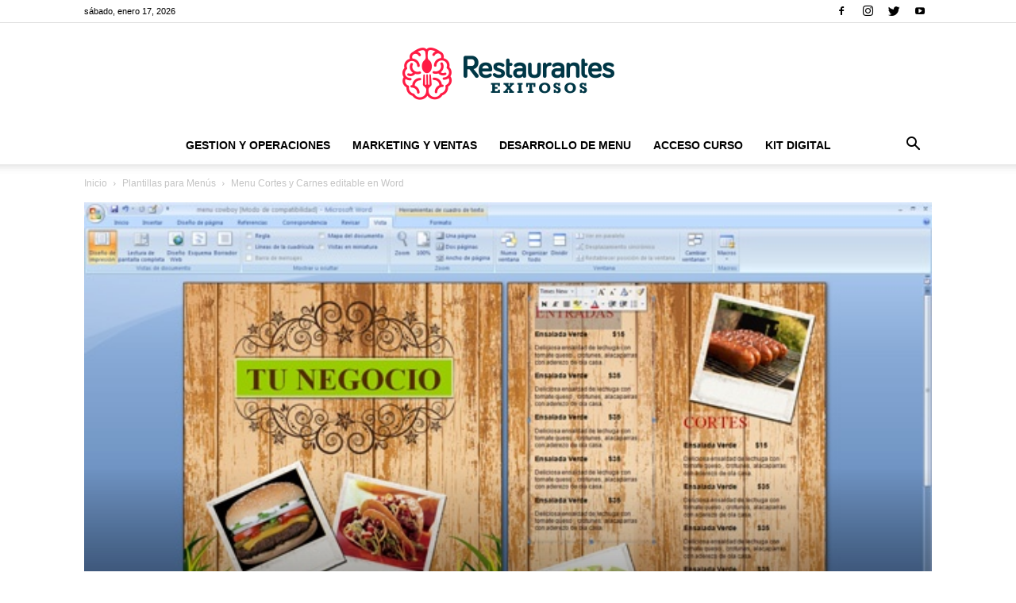

--- FILE ---
content_type: text/html; charset=UTF-8
request_url: https://www.menuspararestaurantes.com/carta-para-restaurante-para-word/
body_size: 42089
content:
<!doctype html >
<!--[if IE 8]>    <html class="ie8" lang="en"> <![endif]-->
<!--[if IE 9]>    <html class="ie9" lang="en"> <![endif]-->
<!--[if gt IE 8]><!--> <html lang="es"> <!--<![endif]-->
<head><meta charset="UTF-8" /><script>if(navigator.userAgent.match(/MSIE|Internet Explorer/i)||navigator.userAgent.match(/Trident\/7\..*?rv:11/i)){var href=document.location.href;if(!href.match(/[?&]nowprocket/)){if(href.indexOf("?")==-1){if(href.indexOf("#")==-1){document.location.href=href+"?nowprocket=1"}else{document.location.href=href.replace("#","?nowprocket=1#")}}else{if(href.indexOf("#")==-1){document.location.href=href+"&nowprocket=1"}else{document.location.href=href.replace("#","&nowprocket=1#")}}}}</script><script>class RocketLazyLoadScripts{constructor(){this.v="1.2.5.1",this.triggerEvents=["keydown","mousedown","mousemove","touchmove","touchstart","touchend","wheel"],this.userEventHandler=this._triggerListener.bind(this),this.touchStartHandler=this._onTouchStart.bind(this),this.touchMoveHandler=this._onTouchMove.bind(this),this.touchEndHandler=this._onTouchEnd.bind(this),this.clickHandler=this._onClick.bind(this),this.interceptedClicks=[],this.interceptedClickListeners=[],this._interceptClickListeners(this),window.addEventListener("pageshow",e=>{this.persisted=e.persisted,this.everythingLoaded&&this._triggerLastFunctions()}),document.addEventListener("DOMContentLoaded",()=>{this._preconnect3rdParties()}),this.delayedScripts={normal:[],async:[],defer:[]},this.trash=[],this.allJQueries=[]}_addUserInteractionListener(e){if(document.hidden){e._triggerListener();return}this.triggerEvents.forEach(t=>window.addEventListener(t,e.userEventHandler,{passive:!0})),window.addEventListener("touchstart",e.touchStartHandler,{passive:!0}),window.addEventListener("mousedown",e.touchStartHandler),document.addEventListener("visibilitychange",e.userEventHandler)}_removeUserInteractionListener(){this.triggerEvents.forEach(e=>window.removeEventListener(e,this.userEventHandler,{passive:!0})),document.removeEventListener("visibilitychange",this.userEventHandler)}_onTouchStart(e){"HTML"!==e.target.tagName&&(window.addEventListener("touchend",this.touchEndHandler),window.addEventListener("mouseup",this.touchEndHandler),window.addEventListener("touchmove",this.touchMoveHandler,{passive:!0}),window.addEventListener("mousemove",this.touchMoveHandler),e.target.addEventListener("click",this.clickHandler),this._disableOtherEventListeners(e.target,!0),this._renameDOMAttribute(e.target,"onclick","rocket-onclick"),this._pendingClickStarted())}_onTouchMove(e){window.removeEventListener("touchend",this.touchEndHandler),window.removeEventListener("mouseup",this.touchEndHandler),window.removeEventListener("touchmove",this.touchMoveHandler,{passive:!0}),window.removeEventListener("mousemove",this.touchMoveHandler),e.target.removeEventListener("click",this.clickHandler),this._disableOtherEventListeners(e.target,!1),this._renameDOMAttribute(e.target,"rocket-onclick","onclick"),this._pendingClickFinished()}_onTouchEnd(){window.removeEventListener("touchend",this.touchEndHandler),window.removeEventListener("mouseup",this.touchEndHandler),window.removeEventListener("touchmove",this.touchMoveHandler,{passive:!0}),window.removeEventListener("mousemove",this.touchMoveHandler)}_onClick(e){e.target.removeEventListener("click",this.clickHandler),this._disableOtherEventListeners(e.target,!1),this._renameDOMAttribute(e.target,"rocket-onclick","onclick"),this.interceptedClicks.push(e),e.preventDefault(),e.stopPropagation(),e.stopImmediatePropagation(),this._pendingClickFinished()}_replayClicks(){window.removeEventListener("touchstart",this.touchStartHandler,{passive:!0}),window.removeEventListener("mousedown",this.touchStartHandler),this.interceptedClicks.forEach(e=>{e.target.dispatchEvent(new MouseEvent("click",{view:e.view,bubbles:!0,cancelable:!0}))})}_interceptClickListeners(e){EventTarget.prototype.addEventListenerBase=EventTarget.prototype.addEventListener,EventTarget.prototype.addEventListener=function(t,i,r){"click"!==t||e.windowLoaded||i===e.clickHandler||e.interceptedClickListeners.push({target:this,func:i,options:r}),(this||window).addEventListenerBase(t,i,r)}}_disableOtherEventListeners(e,t){this.interceptedClickListeners.forEach(i=>{i.target===e&&(t?e.removeEventListener("click",i.func,i.options):e.addEventListener("click",i.func,i.options))}),e.parentNode!==document.documentElement&&this._disableOtherEventListeners(e.parentNode,t)}_waitForPendingClicks(){return new Promise(e=>{this._isClickPending?this._pendingClickFinished=e:e()})}_pendingClickStarted(){this._isClickPending=!0}_pendingClickFinished(){this._isClickPending=!1}_renameDOMAttribute(e,t,i){e.hasAttribute&&e.hasAttribute(t)&&(event.target.setAttribute(i,event.target.getAttribute(t)),event.target.removeAttribute(t))}_triggerListener(){this._removeUserInteractionListener(this),"loading"===document.readyState?document.addEventListener("DOMContentLoaded",this._loadEverythingNow.bind(this)):this._loadEverythingNow()}_preconnect3rdParties(){let e=[];document.querySelectorAll("script[type=rocketlazyloadscript][data-rocket-src]").forEach(t=>{let i=t.getAttribute("data-rocket-src");if(i&&0!==i.indexOf("data:")){0===i.indexOf("//")&&(i=location.protocol+i);try{let r=new URL(i).origin;r!==location.origin&&e.push({src:r,crossOrigin:t.crossOrigin||"module"===t.getAttribute("data-rocket-type")})}catch(n){}}}),e=[...new Map(e.map(e=>[JSON.stringify(e),e])).values()],this._batchInjectResourceHints(e,"preconnect")}async _loadEverythingNow(){this.lastBreath=Date.now(),this._delayEventListeners(this),this._delayJQueryReady(this),this._handleDocumentWrite(),this._registerAllDelayedScripts(),this._preloadAllScripts(),await this._loadScriptsFromList(this.delayedScripts.normal),await this._loadScriptsFromList(this.delayedScripts.defer),await this._loadScriptsFromList(this.delayedScripts.async);try{await this._triggerDOMContentLoaded(),await this._pendingWebpackRequests(this),await this._triggerWindowLoad()}catch(e){console.error(e)}window.dispatchEvent(new Event("rocket-allScriptsLoaded")),this.everythingLoaded=!0,this._waitForPendingClicks().then(()=>{this._replayClicks()}),this._emptyTrash()}_registerAllDelayedScripts(){document.querySelectorAll("script[type=rocketlazyloadscript]").forEach(e=>{e.hasAttribute("data-rocket-src")?e.hasAttribute("async")&&!1!==e.async?this.delayedScripts.async.push(e):e.hasAttribute("defer")&&!1!==e.defer||"module"===e.getAttribute("data-rocket-type")?this.delayedScripts.defer.push(e):this.delayedScripts.normal.push(e):this.delayedScripts.normal.push(e)})}async _transformScript(e){if(await this._littleBreath(),!0===e.noModule&&"noModule"in HTMLScriptElement.prototype){e.setAttribute("data-rocket-status","skipped");return}return new Promise(t=>{let i;function r(){(i||e).setAttribute("data-rocket-status","executed"),t()}try{if(navigator.userAgent.indexOf("Firefox/")>0||""===navigator.vendor)i=document.createElement("script"),[...e.attributes].forEach(e=>{let t=e.nodeName;"type"!==t&&("data-rocket-type"===t&&(t="type"),"data-rocket-src"===t&&(t="src"),i.setAttribute(t,e.nodeValue))}),e.text&&(i.text=e.text),i.hasAttribute("src")?(i.addEventListener("load",r),i.addEventListener("error",function(){i.setAttribute("data-rocket-status","failed"),t()}),setTimeout(()=>{i.isConnected||t()},1)):(i.text=e.text,r()),e.parentNode.replaceChild(i,e);else{let n=e.getAttribute("data-rocket-type"),s=e.getAttribute("data-rocket-src");n?(e.type=n,e.removeAttribute("data-rocket-type")):e.removeAttribute("type"),e.addEventListener("load",r),e.addEventListener("error",function(){e.setAttribute("data-rocket-status","failed"),t()}),s?(e.removeAttribute("data-rocket-src"),e.src=s):e.src="data:text/javascript;base64,"+window.btoa(unescape(encodeURIComponent(e.text)))}}catch(a){e.setAttribute("data-rocket-status","failed"),t()}})}async _loadScriptsFromList(e){let t=e.shift();return t&&t.isConnected?(await this._transformScript(t),this._loadScriptsFromList(e)):Promise.resolve()}_preloadAllScripts(){this._batchInjectResourceHints([...this.delayedScripts.normal,...this.delayedScripts.defer,...this.delayedScripts.async],"preload")}_batchInjectResourceHints(e,t){var i=document.createDocumentFragment();e.forEach(e=>{let r=e.getAttribute&&e.getAttribute("data-rocket-src")||e.src;if(r){let n=document.createElement("link");n.href=r,n.rel=t,"preconnect"!==t&&(n.as="script"),e.getAttribute&&"module"===e.getAttribute("data-rocket-type")&&(n.crossOrigin=!0),e.crossOrigin&&(n.crossOrigin=e.crossOrigin),e.integrity&&(n.integrity=e.integrity),i.appendChild(n),this.trash.push(n)}}),document.head.appendChild(i)}_delayEventListeners(e){let t={};function i(i,r){return t[r].eventsToRewrite.indexOf(i)>=0&&!e.everythingLoaded?"rocket-"+i:i}function r(e,r){var n;!t[n=e]&&(t[n]={originalFunctions:{add:n.addEventListener,remove:n.removeEventListener},eventsToRewrite:[]},n.addEventListener=function(){arguments[0]=i(arguments[0],n),t[n].originalFunctions.add.apply(n,arguments)},n.removeEventListener=function(){arguments[0]=i(arguments[0],n),t[n].originalFunctions.remove.apply(n,arguments)}),t[e].eventsToRewrite.push(r)}function n(t,i){let r=t[i];t[i]=null,Object.defineProperty(t,i,{get:()=>r||function(){},set(n){e.everythingLoaded?r=n:t["rocket"+i]=r=n}})}r(document,"DOMContentLoaded"),r(window,"DOMContentLoaded"),r(window,"load"),r(window,"pageshow"),r(document,"readystatechange"),n(document,"onreadystatechange"),n(window,"onload"),n(window,"onpageshow")}_delayJQueryReady(e){let t;function i(t){return e.everythingLoaded?t:t.split(" ").map(e=>"load"===e||0===e.indexOf("load.")?"rocket-jquery-load":e).join(" ")}function r(r){if(r&&r.fn&&!e.allJQueries.includes(r)){r.fn.ready=r.fn.init.prototype.ready=function(t){return e.domReadyFired?t.bind(document)(r):document.addEventListener("rocket-DOMContentLoaded",()=>t.bind(document)(r)),r([])};let n=r.fn.on;r.fn.on=r.fn.init.prototype.on=function(){return this[0]===window&&("string"==typeof arguments[0]||arguments[0]instanceof String?arguments[0]=i(arguments[0]):"object"==typeof arguments[0]&&Object.keys(arguments[0]).forEach(e=>{let t=arguments[0][e];delete arguments[0][e],arguments[0][i(e)]=t})),n.apply(this,arguments),this},e.allJQueries.push(r)}t=r}r(window.jQuery),Object.defineProperty(window,"jQuery",{get:()=>t,set(e){r(e)}})}async _pendingWebpackRequests(e){let t=document.querySelector("script[data-webpack]");async function i(){return new Promise(e=>{t.addEventListener("load",e),t.addEventListener("error",e)})}t&&(await i(),await e._requestAnimFrame(),await e._pendingWebpackRequests(e))}async _triggerDOMContentLoaded(){this.domReadyFired=!0,await this._littleBreath(),document.dispatchEvent(new Event("rocket-readystatechange")),await this._littleBreath(),document.rocketonreadystatechange&&document.rocketonreadystatechange(),await this._littleBreath(),document.dispatchEvent(new Event("rocket-DOMContentLoaded")),await this._littleBreath(),window.dispatchEvent(new Event("rocket-DOMContentLoaded"))}async _triggerWindowLoad(){await this._littleBreath(),document.dispatchEvent(new Event("rocket-readystatechange")),await this._littleBreath(),document.rocketonreadystatechange&&document.rocketonreadystatechange(),await this._littleBreath(),window.dispatchEvent(new Event("rocket-load")),await this._littleBreath(),window.rocketonload&&window.rocketonload(),await this._littleBreath(),this.allJQueries.forEach(e=>e(window).trigger("rocket-jquery-load")),await this._littleBreath();let e=new Event("rocket-pageshow");e.persisted=this.persisted,window.dispatchEvent(e),await this._littleBreath(),window.rocketonpageshow&&window.rocketonpageshow({persisted:this.persisted}),this.windowLoaded=!0}_triggerLastFunctions(){document.onreadystatechange&&document.onreadystatechange(),window.onload&&window.onload(),window.onpageshow&&window.onpageshow({persisted:this.persisted})}_handleDocumentWrite(){let e=new Map;document.write=document.writeln=function(t){let i=document.currentScript;i||console.error("WPRocket unable to document.write this: "+t);let r=document.createRange(),n=i.parentElement,s=e.get(i);void 0===s&&(s=i.nextSibling,e.set(i,s));let a=document.createDocumentFragment();r.setStart(a,0),a.appendChild(r.createContextualFragment(t)),n.insertBefore(a,s)}}async _littleBreath(){Date.now()-this.lastBreath>45&&(await this._requestAnimFrame(),this.lastBreath=Date.now())}async _requestAnimFrame(){return document.hidden?new Promise(e=>setTimeout(e)):new Promise(e=>requestAnimationFrame(e))}_emptyTrash(){this.trash.forEach(e=>e.remove())}static run(){let e=new RocketLazyLoadScripts;e._addUserInteractionListener(e)}}RocketLazyLoadScripts.run();</script>
    <title>Carta Menú de Restaurante para Word</title>
    
    <meta name="viewport" content="width=device-width, initial-scale=1.0">
    <link rel="pingback" href="https://www.menuspararestaurantes.com/xmlrpc.php" />
    <meta name='robots' content='index, follow, max-image-preview:large, max-snippet:-1, max-video-preview:-1' />
<link rel="icon" type="image/png" href="https://www.menuspararestaurantes.com/wp-content/uploads/2025/05/picx-copia.png">
	<!-- This site is optimized with the Yoast SEO plugin v26.7 - https://yoast.com/wordpress/plugins/seo/ -->
	<meta name="description" content="Totalmete editable, puedes insertar las fotos de tus platillos , no tienes que ser un fotografo profesional, con tu camara digital sólo toma la foto de tu platillo e insertala en la plantilla dandole este toque informal como una foto instantanea polaroid" />
	<link rel="canonical" href="https://www.menuspararestaurantes.com/carta-para-restaurante-para-word/" />
	<meta property="og:locale" content="es_ES" />
	<meta property="og:type" content="article" />
	<meta property="og:title" content="Carta Menú de Restaurante para Word" />
	<meta property="og:description" content="Totalmete editable, puedes insertar las fotos de tus platillos , no tienes que ser un fotografo profesional, con tu camara digital sólo toma la foto de tu platillo e insertala en la plantilla dandole este toque informal como una foto instantanea polaroid" />
	<meta property="og:url" content="https://www.menuspararestaurantes.com/carta-para-restaurante-para-word/" />
	<meta property="og:site_name" content="Restaurantes Exitosos | Capacitación para Restaurantes | Menus de Restaurantes | Marketing para Restaurantes" />
	<meta property="article:publisher" content="https://www.facebook.com/restaurantesexitosos" />
	<meta property="article:published_time" content="2010-11-16T12:01:33+00:00" />
	<meta property="article:modified_time" content="2024-03-22T16:57:05+00:00" />
	<meta property="og:image" content="https://www.menuspararestaurantes.com/wp-content/uploads/2010/11/carnes-tir.jpg" />
	<meta property="og:image:width" content="600" />
	<meta property="og:image:height" content="375" />
	<meta property="og:image:type" content="image/jpeg" />
	<meta name="author" content="restaurantes exitosos" />
	<meta name="twitter:card" content="summary_large_image" />
	<meta name="twitter:creator" content="@restexitosos" />
	<meta name="twitter:site" content="@restexitosos" />
	<meta name="twitter:label1" content="Escrito por" />
	<meta name="twitter:data1" content="restaurantes exitosos" />
	<meta name="twitter:label2" content="Tiempo de lectura" />
	<meta name="twitter:data2" content="2 minutos" />
	<script type="application/ld+json" class="yoast-schema-graph">{"@context":"https://schema.org","@graph":[{"@type":"Article","@id":"https://www.menuspararestaurantes.com/carta-para-restaurante-para-word/#article","isPartOf":{"@id":"https://www.menuspararestaurantes.com/carta-para-restaurante-para-word/"},"author":{"name":"restaurantes exitosos","@id":"https://www.menuspararestaurantes.com/#/schema/person/d53ff277cbc964557f1a1948488aea19"},"headline":"Menu Cortes y Carnes editable en Word","datePublished":"2010-11-16T12:01:33+00:00","dateModified":"2024-03-22T16:57:05+00:00","mainEntityOfPage":{"@id":"https://www.menuspararestaurantes.com/carta-para-restaurante-para-word/"},"wordCount":121,"publisher":{"@id":"https://www.menuspararestaurantes.com/#organization"},"image":{"@id":"https://www.menuspararestaurantes.com/carta-para-restaurante-para-word/#primaryimage"},"thumbnailUrl":"https://www.menuspararestaurantes.com/wp-content/uploads/2010/11/carnes-tir.jpg","keywords":["CARNES","carta","CORTES","restaurantes","tacos"],"articleSection":["Plantillas para Menús"],"inLanguage":"es"},{"@type":"WebPage","@id":"https://www.menuspararestaurantes.com/carta-para-restaurante-para-word/","url":"https://www.menuspararestaurantes.com/carta-para-restaurante-para-word/","name":"Carta Menú de Restaurante para Word","isPartOf":{"@id":"https://www.menuspararestaurantes.com/#website"},"primaryImageOfPage":{"@id":"https://www.menuspararestaurantes.com/carta-para-restaurante-para-word/#primaryimage"},"image":{"@id":"https://www.menuspararestaurantes.com/carta-para-restaurante-para-word/#primaryimage"},"thumbnailUrl":"https://www.menuspararestaurantes.com/wp-content/uploads/2010/11/carnes-tir.jpg","datePublished":"2010-11-16T12:01:33+00:00","dateModified":"2024-03-22T16:57:05+00:00","description":"Totalmete editable, puedes insertar las fotos de tus platillos , no tienes que ser un fotografo profesional, con tu camara digital sólo toma la foto de tu platillo e insertala en la plantilla dandole este toque informal como una foto instantanea polaroid","breadcrumb":{"@id":"https://www.menuspararestaurantes.com/carta-para-restaurante-para-word/#breadcrumb"},"inLanguage":"es","potentialAction":[{"@type":"ReadAction","target":["https://www.menuspararestaurantes.com/carta-para-restaurante-para-word/"]}]},{"@type":"ImageObject","inLanguage":"es","@id":"https://www.menuspararestaurantes.com/carta-para-restaurante-para-word/#primaryimage","url":"https://www.menuspararestaurantes.com/wp-content/uploads/2010/11/carnes-tir.jpg","contentUrl":"https://www.menuspararestaurantes.com/wp-content/uploads/2010/11/carnes-tir.jpg","width":600,"height":375},{"@type":"BreadcrumbList","@id":"https://www.menuspararestaurantes.com/carta-para-restaurante-para-word/#breadcrumb","itemListElement":[{"@type":"ListItem","position":1,"name":"Portada","item":"https://www.menuspararestaurantes.com/"},{"@type":"ListItem","position":2,"name":"Menu Cortes y Carnes editable en Word"}]},{"@type":"WebSite","@id":"https://www.menuspararestaurantes.com/#website","url":"https://www.menuspararestaurantes.com/","name":"Restaurantes Exitosos","description":"Manejo y operación de restaurantes exitosos, Cursos para restaurantes, diseño y planeación del menú, estrategias de marketing para restaurantes","publisher":{"@id":"https://www.menuspararestaurantes.com/#organization"},"alternateName":"RestaurantesExitosos.com","potentialAction":[{"@type":"SearchAction","target":{"@type":"EntryPoint","urlTemplate":"https://www.menuspararestaurantes.com/?s={search_term_string}"},"query-input":{"@type":"PropertyValueSpecification","valueRequired":true,"valueName":"search_term_string"}}],"inLanguage":"es"},{"@type":"Organization","@id":"https://www.menuspararestaurantes.com/#organization","name":"Restaurantes Exitosos","alternateName":"restaurantesexitosos.com","url":"https://www.menuspararestaurantes.com/","logo":{"@type":"ImageObject","inLanguage":"es","@id":"https://www.menuspararestaurantes.com/#/schema/logo/image/","url":"https://www.menuspararestaurantes.com/wp-content/uploads/2020/05/logoRe.png","contentUrl":"https://www.menuspararestaurantes.com/wp-content/uploads/2020/05/logoRe.png","width":272,"height":90,"caption":"Restaurantes Exitosos"},"image":{"@id":"https://www.menuspararestaurantes.com/#/schema/logo/image/"},"sameAs":["https://www.facebook.com/restaurantesexitosos","https://x.com/restexitosos","https://www.instagram.com/restaurantesexitosos/","https://www.youtube.com/user/restaurantesexitoso"]},{"@type":"Person","@id":"https://www.menuspararestaurantes.com/#/schema/person/d53ff277cbc964557f1a1948488aea19","name":"restaurantes exitosos"}]}</script>
	<!-- / Yoast SEO plugin. -->


<link rel='dns-prefetch' href='//www.googletagmanager.com' />
<link rel='dns-prefetch' href='//pagead2.googlesyndication.com' />
<link rel="alternate" type="application/rss+xml" title="Restaurantes Exitosos | Capacitación para Restaurantes |  Menus de Restaurantes |  Marketing para Restaurantes &raquo; Feed" href="https://www.menuspararestaurantes.com/feed/" />
<link rel="alternate" type="application/rss+xml" title="Restaurantes Exitosos | Capacitación para Restaurantes |  Menus de Restaurantes |  Marketing para Restaurantes &raquo; Feed de los comentarios" href="https://www.menuspararestaurantes.com/comments/feed/" />
<link rel="alternate" type="application/rss+xml" title="Restaurantes Exitosos | Capacitación para Restaurantes |  Menus de Restaurantes |  Marketing para Restaurantes &raquo; Comentario Menu Cortes y Carnes editable en Word del feed" href="https://www.menuspararestaurantes.com/carta-para-restaurante-para-word/feed/" />
<link rel="alternate" title="oEmbed (JSON)" type="application/json+oembed" href="https://www.menuspararestaurantes.com/wp-json/oembed/1.0/embed?url=https%3A%2F%2Fwww.menuspararestaurantes.com%2Fcarta-para-restaurante-para-word%2F" />
<link rel="alternate" title="oEmbed (XML)" type="text/xml+oembed" href="https://www.menuspararestaurantes.com/wp-json/oembed/1.0/embed?url=https%3A%2F%2Fwww.menuspararestaurantes.com%2Fcarta-para-restaurante-para-word%2F&#038;format=xml" />
<style id='wp-img-auto-sizes-contain-inline-css' type='text/css'>
img:is([sizes=auto i],[sizes^="auto," i]){contain-intrinsic-size:3000px 1500px}
/*# sourceURL=wp-img-auto-sizes-contain-inline-css */
</style>
<link data-minify="1" rel='stylesheet' id='ht_ctc_main_css-css' href='https://www.menuspararestaurantes.com/wp-content/cache/min/1/wp-content/plugins/click-to-chat-for-whatsapp/new/inc/assets/css/main.css?ver=1764967929' type='text/css' media='all' />
<style id='wp-emoji-styles-inline-css' type='text/css'>

	img.wp-smiley, img.emoji {
		display: inline !important;
		border: none !important;
		box-shadow: none !important;
		height: 1em !important;
		width: 1em !important;
		margin: 0 0.07em !important;
		vertical-align: -0.1em !important;
		background: none !important;
		padding: 0 !important;
	}
/*# sourceURL=wp-emoji-styles-inline-css */
</style>
<style id='wp-block-library-inline-css' type='text/css'>
:root{--wp-block-synced-color:#7a00df;--wp-block-synced-color--rgb:122,0,223;--wp-bound-block-color:var(--wp-block-synced-color);--wp-editor-canvas-background:#ddd;--wp-admin-theme-color:#007cba;--wp-admin-theme-color--rgb:0,124,186;--wp-admin-theme-color-darker-10:#006ba1;--wp-admin-theme-color-darker-10--rgb:0,107,160.5;--wp-admin-theme-color-darker-20:#005a87;--wp-admin-theme-color-darker-20--rgb:0,90,135;--wp-admin-border-width-focus:2px}@media (min-resolution:192dpi){:root{--wp-admin-border-width-focus:1.5px}}.wp-element-button{cursor:pointer}:root .has-very-light-gray-background-color{background-color:#eee}:root .has-very-dark-gray-background-color{background-color:#313131}:root .has-very-light-gray-color{color:#eee}:root .has-very-dark-gray-color{color:#313131}:root .has-vivid-green-cyan-to-vivid-cyan-blue-gradient-background{background:linear-gradient(135deg,#00d084,#0693e3)}:root .has-purple-crush-gradient-background{background:linear-gradient(135deg,#34e2e4,#4721fb 50%,#ab1dfe)}:root .has-hazy-dawn-gradient-background{background:linear-gradient(135deg,#faaca8,#dad0ec)}:root .has-subdued-olive-gradient-background{background:linear-gradient(135deg,#fafae1,#67a671)}:root .has-atomic-cream-gradient-background{background:linear-gradient(135deg,#fdd79a,#004a59)}:root .has-nightshade-gradient-background{background:linear-gradient(135deg,#330968,#31cdcf)}:root .has-midnight-gradient-background{background:linear-gradient(135deg,#020381,#2874fc)}:root{--wp--preset--font-size--normal:16px;--wp--preset--font-size--huge:42px}.has-regular-font-size{font-size:1em}.has-larger-font-size{font-size:2.625em}.has-normal-font-size{font-size:var(--wp--preset--font-size--normal)}.has-huge-font-size{font-size:var(--wp--preset--font-size--huge)}.has-text-align-center{text-align:center}.has-text-align-left{text-align:left}.has-text-align-right{text-align:right}.has-fit-text{white-space:nowrap!important}#end-resizable-editor-section{display:none}.aligncenter{clear:both}.items-justified-left{justify-content:flex-start}.items-justified-center{justify-content:center}.items-justified-right{justify-content:flex-end}.items-justified-space-between{justify-content:space-between}.screen-reader-text{border:0;clip-path:inset(50%);height:1px;margin:-1px;overflow:hidden;padding:0;position:absolute;width:1px;word-wrap:normal!important}.screen-reader-text:focus{background-color:#ddd;clip-path:none;color:#444;display:block;font-size:1em;height:auto;left:5px;line-height:normal;padding:15px 23px 14px;text-decoration:none;top:5px;width:auto;z-index:100000}html :where(.has-border-color){border-style:solid}html :where([style*=border-top-color]){border-top-style:solid}html :where([style*=border-right-color]){border-right-style:solid}html :where([style*=border-bottom-color]){border-bottom-style:solid}html :where([style*=border-left-color]){border-left-style:solid}html :where([style*=border-width]){border-style:solid}html :where([style*=border-top-width]){border-top-style:solid}html :where([style*=border-right-width]){border-right-style:solid}html :where([style*=border-bottom-width]){border-bottom-style:solid}html :where([style*=border-left-width]){border-left-style:solid}html :where(img[class*=wp-image-]){height:auto;max-width:100%}:where(figure){margin:0 0 1em}html :where(.is-position-sticky){--wp-admin--admin-bar--position-offset:var(--wp-admin--admin-bar--height,0px)}@media screen and (max-width:600px){html :where(.is-position-sticky){--wp-admin--admin-bar--position-offset:0px}}

/*# sourceURL=wp-block-library-inline-css */
</style><style id='global-styles-inline-css' type='text/css'>
:root{--wp--preset--aspect-ratio--square: 1;--wp--preset--aspect-ratio--4-3: 4/3;--wp--preset--aspect-ratio--3-4: 3/4;--wp--preset--aspect-ratio--3-2: 3/2;--wp--preset--aspect-ratio--2-3: 2/3;--wp--preset--aspect-ratio--16-9: 16/9;--wp--preset--aspect-ratio--9-16: 9/16;--wp--preset--color--black: #000000;--wp--preset--color--cyan-bluish-gray: #abb8c3;--wp--preset--color--white: #ffffff;--wp--preset--color--pale-pink: #f78da7;--wp--preset--color--vivid-red: #cf2e2e;--wp--preset--color--luminous-vivid-orange: #ff6900;--wp--preset--color--luminous-vivid-amber: #fcb900;--wp--preset--color--light-green-cyan: #7bdcb5;--wp--preset--color--vivid-green-cyan: #00d084;--wp--preset--color--pale-cyan-blue: #8ed1fc;--wp--preset--color--vivid-cyan-blue: #0693e3;--wp--preset--color--vivid-purple: #9b51e0;--wp--preset--gradient--vivid-cyan-blue-to-vivid-purple: linear-gradient(135deg,rgb(6,147,227) 0%,rgb(155,81,224) 100%);--wp--preset--gradient--light-green-cyan-to-vivid-green-cyan: linear-gradient(135deg,rgb(122,220,180) 0%,rgb(0,208,130) 100%);--wp--preset--gradient--luminous-vivid-amber-to-luminous-vivid-orange: linear-gradient(135deg,rgb(252,185,0) 0%,rgb(255,105,0) 100%);--wp--preset--gradient--luminous-vivid-orange-to-vivid-red: linear-gradient(135deg,rgb(255,105,0) 0%,rgb(207,46,46) 100%);--wp--preset--gradient--very-light-gray-to-cyan-bluish-gray: linear-gradient(135deg,rgb(238,238,238) 0%,rgb(169,184,195) 100%);--wp--preset--gradient--cool-to-warm-spectrum: linear-gradient(135deg,rgb(74,234,220) 0%,rgb(151,120,209) 20%,rgb(207,42,186) 40%,rgb(238,44,130) 60%,rgb(251,105,98) 80%,rgb(254,248,76) 100%);--wp--preset--gradient--blush-light-purple: linear-gradient(135deg,rgb(255,206,236) 0%,rgb(152,150,240) 100%);--wp--preset--gradient--blush-bordeaux: linear-gradient(135deg,rgb(254,205,165) 0%,rgb(254,45,45) 50%,rgb(107,0,62) 100%);--wp--preset--gradient--luminous-dusk: linear-gradient(135deg,rgb(255,203,112) 0%,rgb(199,81,192) 50%,rgb(65,88,208) 100%);--wp--preset--gradient--pale-ocean: linear-gradient(135deg,rgb(255,245,203) 0%,rgb(182,227,212) 50%,rgb(51,167,181) 100%);--wp--preset--gradient--electric-grass: linear-gradient(135deg,rgb(202,248,128) 0%,rgb(113,206,126) 100%);--wp--preset--gradient--midnight: linear-gradient(135deg,rgb(2,3,129) 0%,rgb(40,116,252) 100%);--wp--preset--font-size--small: 11px;--wp--preset--font-size--medium: 20px;--wp--preset--font-size--large: 32px;--wp--preset--font-size--x-large: 42px;--wp--preset--font-size--regular: 15px;--wp--preset--font-size--larger: 50px;--wp--preset--spacing--20: 0.44rem;--wp--preset--spacing--30: 0.67rem;--wp--preset--spacing--40: 1rem;--wp--preset--spacing--50: 1.5rem;--wp--preset--spacing--60: 2.25rem;--wp--preset--spacing--70: 3.38rem;--wp--preset--spacing--80: 5.06rem;--wp--preset--shadow--natural: 6px 6px 9px rgba(0, 0, 0, 0.2);--wp--preset--shadow--deep: 12px 12px 50px rgba(0, 0, 0, 0.4);--wp--preset--shadow--sharp: 6px 6px 0px rgba(0, 0, 0, 0.2);--wp--preset--shadow--outlined: 6px 6px 0px -3px rgb(255, 255, 255), 6px 6px rgb(0, 0, 0);--wp--preset--shadow--crisp: 6px 6px 0px rgb(0, 0, 0);}:where(.is-layout-flex){gap: 0.5em;}:where(.is-layout-grid){gap: 0.5em;}body .is-layout-flex{display: flex;}.is-layout-flex{flex-wrap: wrap;align-items: center;}.is-layout-flex > :is(*, div){margin: 0;}body .is-layout-grid{display: grid;}.is-layout-grid > :is(*, div){margin: 0;}:where(.wp-block-columns.is-layout-flex){gap: 2em;}:where(.wp-block-columns.is-layout-grid){gap: 2em;}:where(.wp-block-post-template.is-layout-flex){gap: 1.25em;}:where(.wp-block-post-template.is-layout-grid){gap: 1.25em;}.has-black-color{color: var(--wp--preset--color--black) !important;}.has-cyan-bluish-gray-color{color: var(--wp--preset--color--cyan-bluish-gray) !important;}.has-white-color{color: var(--wp--preset--color--white) !important;}.has-pale-pink-color{color: var(--wp--preset--color--pale-pink) !important;}.has-vivid-red-color{color: var(--wp--preset--color--vivid-red) !important;}.has-luminous-vivid-orange-color{color: var(--wp--preset--color--luminous-vivid-orange) !important;}.has-luminous-vivid-amber-color{color: var(--wp--preset--color--luminous-vivid-amber) !important;}.has-light-green-cyan-color{color: var(--wp--preset--color--light-green-cyan) !important;}.has-vivid-green-cyan-color{color: var(--wp--preset--color--vivid-green-cyan) !important;}.has-pale-cyan-blue-color{color: var(--wp--preset--color--pale-cyan-blue) !important;}.has-vivid-cyan-blue-color{color: var(--wp--preset--color--vivid-cyan-blue) !important;}.has-vivid-purple-color{color: var(--wp--preset--color--vivid-purple) !important;}.has-black-background-color{background-color: var(--wp--preset--color--black) !important;}.has-cyan-bluish-gray-background-color{background-color: var(--wp--preset--color--cyan-bluish-gray) !important;}.has-white-background-color{background-color: var(--wp--preset--color--white) !important;}.has-pale-pink-background-color{background-color: var(--wp--preset--color--pale-pink) !important;}.has-vivid-red-background-color{background-color: var(--wp--preset--color--vivid-red) !important;}.has-luminous-vivid-orange-background-color{background-color: var(--wp--preset--color--luminous-vivid-orange) !important;}.has-luminous-vivid-amber-background-color{background-color: var(--wp--preset--color--luminous-vivid-amber) !important;}.has-light-green-cyan-background-color{background-color: var(--wp--preset--color--light-green-cyan) !important;}.has-vivid-green-cyan-background-color{background-color: var(--wp--preset--color--vivid-green-cyan) !important;}.has-pale-cyan-blue-background-color{background-color: var(--wp--preset--color--pale-cyan-blue) !important;}.has-vivid-cyan-blue-background-color{background-color: var(--wp--preset--color--vivid-cyan-blue) !important;}.has-vivid-purple-background-color{background-color: var(--wp--preset--color--vivid-purple) !important;}.has-black-border-color{border-color: var(--wp--preset--color--black) !important;}.has-cyan-bluish-gray-border-color{border-color: var(--wp--preset--color--cyan-bluish-gray) !important;}.has-white-border-color{border-color: var(--wp--preset--color--white) !important;}.has-pale-pink-border-color{border-color: var(--wp--preset--color--pale-pink) !important;}.has-vivid-red-border-color{border-color: var(--wp--preset--color--vivid-red) !important;}.has-luminous-vivid-orange-border-color{border-color: var(--wp--preset--color--luminous-vivid-orange) !important;}.has-luminous-vivid-amber-border-color{border-color: var(--wp--preset--color--luminous-vivid-amber) !important;}.has-light-green-cyan-border-color{border-color: var(--wp--preset--color--light-green-cyan) !important;}.has-vivid-green-cyan-border-color{border-color: var(--wp--preset--color--vivid-green-cyan) !important;}.has-pale-cyan-blue-border-color{border-color: var(--wp--preset--color--pale-cyan-blue) !important;}.has-vivid-cyan-blue-border-color{border-color: var(--wp--preset--color--vivid-cyan-blue) !important;}.has-vivid-purple-border-color{border-color: var(--wp--preset--color--vivid-purple) !important;}.has-vivid-cyan-blue-to-vivid-purple-gradient-background{background: var(--wp--preset--gradient--vivid-cyan-blue-to-vivid-purple) !important;}.has-light-green-cyan-to-vivid-green-cyan-gradient-background{background: var(--wp--preset--gradient--light-green-cyan-to-vivid-green-cyan) !important;}.has-luminous-vivid-amber-to-luminous-vivid-orange-gradient-background{background: var(--wp--preset--gradient--luminous-vivid-amber-to-luminous-vivid-orange) !important;}.has-luminous-vivid-orange-to-vivid-red-gradient-background{background: var(--wp--preset--gradient--luminous-vivid-orange-to-vivid-red) !important;}.has-very-light-gray-to-cyan-bluish-gray-gradient-background{background: var(--wp--preset--gradient--very-light-gray-to-cyan-bluish-gray) !important;}.has-cool-to-warm-spectrum-gradient-background{background: var(--wp--preset--gradient--cool-to-warm-spectrum) !important;}.has-blush-light-purple-gradient-background{background: var(--wp--preset--gradient--blush-light-purple) !important;}.has-blush-bordeaux-gradient-background{background: var(--wp--preset--gradient--blush-bordeaux) !important;}.has-luminous-dusk-gradient-background{background: var(--wp--preset--gradient--luminous-dusk) !important;}.has-pale-ocean-gradient-background{background: var(--wp--preset--gradient--pale-ocean) !important;}.has-electric-grass-gradient-background{background: var(--wp--preset--gradient--electric-grass) !important;}.has-midnight-gradient-background{background: var(--wp--preset--gradient--midnight) !important;}.has-small-font-size{font-size: var(--wp--preset--font-size--small) !important;}.has-medium-font-size{font-size: var(--wp--preset--font-size--medium) !important;}.has-large-font-size{font-size: var(--wp--preset--font-size--large) !important;}.has-x-large-font-size{font-size: var(--wp--preset--font-size--x-large) !important;}
/*# sourceURL=global-styles-inline-css */
</style>

<style id='classic-theme-styles-inline-css' type='text/css'>
/*! This file is auto-generated */
.wp-block-button__link{color:#fff;background-color:#32373c;border-radius:9999px;box-shadow:none;text-decoration:none;padding:calc(.667em + 2px) calc(1.333em + 2px);font-size:1.125em}.wp-block-file__button{background:#32373c;color:#fff;text-decoration:none}
/*# sourceURL=/wp-includes/css/classic-themes.min.css */
</style>
<link data-minify="1" rel='stylesheet' id='td-plugin-multi-purpose-css' href='https://www.menuspararestaurantes.com/wp-content/cache/min/1/wp-content/plugins/td-composer/td-multi-purpose/style.css?ver=1764967929' type='text/css' media='all' />
<link data-minify="1" rel='stylesheet' id='td-theme-css' href='https://www.menuspararestaurantes.com/wp-content/cache/min/1/wp-content/themes/Newspaper/style.css?ver=1764967931' type='text/css' media='all' />
<style id='td-theme-inline-css' type='text/css'>
    
        @media (max-width: 767px) {
            .td-header-desktop-wrap {
                display: none;
            }
        }
        @media (min-width: 767px) {
            .td-header-mobile-wrap {
                display: none;
            }
        }
    
	
/*# sourceURL=td-theme-inline-css */
</style>
<link data-minify="1" rel='stylesheet' id='td-legacy-framework-front-style-css' href='https://www.menuspararestaurantes.com/wp-content/cache/min/1/wp-content/plugins/td-composer/legacy/Newspaper/assets/css/td_legacy_main.css?ver=1764967933' type='text/css' media='all' />
<link data-minify="1" rel='stylesheet' id='td-standard-pack-framework-front-style-css' href='https://www.menuspararestaurantes.com/wp-content/cache/min/1/wp-content/plugins/td-standard-pack/Newspaper/assets/css/td_standard_pack_main.css?ver=1764967933' type='text/css' media='all' />
<script type="rocketlazyloadscript" data-rocket-type="text/javascript" data-rocket-src="https://www.menuspararestaurantes.com/wp-includes/js/jquery/jquery.min.js?ver=3.7.1" id="jquery-core-js" defer></script>
<script type="rocketlazyloadscript" data-rocket-type="text/javascript" data-rocket-src="https://www.menuspararestaurantes.com/wp-includes/js/jquery/jquery-migrate.min.js?ver=3.4.1" id="jquery-migrate-js" defer></script>

<!-- Fragmento de código de la etiqueta de Google (gtag.js) añadida por Site Kit -->
<!-- Fragmento de código de Google Analytics añadido por Site Kit -->
<script type="rocketlazyloadscript" data-rocket-type="text/javascript" data-rocket-src="https://www.googletagmanager.com/gtag/js?id=GT-KDBDQPK" id="google_gtagjs-js" async></script>
<script type="rocketlazyloadscript" data-rocket-type="text/javascript" id="google_gtagjs-js-after">
/* <![CDATA[ */
window.dataLayer = window.dataLayer || [];function gtag(){dataLayer.push(arguments);}
gtag("set","linker",{"domains":["www.menuspararestaurantes.com"]});
gtag("js", new Date());
gtag("set", "developer_id.dZTNiMT", true);
gtag("config", "GT-KDBDQPK");
//# sourceURL=google_gtagjs-js-after
/* ]]> */
</script>
<link rel="https://api.w.org/" href="https://www.menuspararestaurantes.com/wp-json/" /><link rel="alternate" title="JSON" type="application/json" href="https://www.menuspararestaurantes.com/wp-json/wp/v2/posts/530" /><link rel="EditURI" type="application/rsd+xml" title="RSD" href="https://www.menuspararestaurantes.com/xmlrpc.php?rsd" />
<meta name="generator" content="WordPress 6.9" />
<link rel='shortlink' href='https://www.menuspararestaurantes.com/?p=530' />
<meta name="generator" content="Site Kit by Google 1.170.0" /><!--[if lt IE 9]><script src="https://cdnjs.cloudflare.com/ajax/libs/html5shiv/3.7.3/html5shiv.js"></script><![endif]-->
    			<script type="rocketlazyloadscript">
				window.tdwGlobal = {"adminUrl":"https:\/\/www.menuspararestaurantes.com\/wp-admin\/","wpRestNonce":"d7da2cf1fc","wpRestUrl":"https:\/\/www.menuspararestaurantes.com\/wp-json\/","permalinkStructure":"\/%postname%\/"};
			</script>
			    <script type="rocketlazyloadscript">
        window.tdaGlobal = {"adminUrl":"https:\/\/www.menuspararestaurantes.com\/wp-admin\/","wpRestNonce":"d7da2cf1fc","wpRestUrl":"https:\/\/www.menuspararestaurantes.com\/wp-json\/","permalinkStructure":"\/%postname%\/","postId":530};
    </script>
    
<!-- Metaetiquetas de Google AdSense añadidas por Site Kit -->
<meta name="google-adsense-platform-account" content="ca-host-pub-2644536267352236">
<meta name="google-adsense-platform-domain" content="sitekit.withgoogle.com">
<!-- Acabar con las metaetiquetas de Google AdSense añadidas por Site Kit -->
<noscript><style>.lazyload[data-src]{display:none !important;}</style></noscript><style>.lazyload{background-image:none !important;}.lazyload:before{background-image:none !important;}</style>
<!-- Fragmento de código de Google Adsense añadido por Site Kit -->
<script type="rocketlazyloadscript" data-rocket-type="text/javascript" async="async" data-rocket-src="https://pagead2.googlesyndication.com/pagead/js/adsbygoogle.js?client=ca-pub-2092067646666855&amp;host=ca-host-pub-2644536267352236" crossorigin="anonymous"></script>

<!-- Final del fragmento de código de Google Adsense añadido por Site Kit -->

<!-- JS generated by theme -->

<script type="rocketlazyloadscript">
    
    

	    var tdBlocksArray = []; //here we store all the items for the current page

	    //td_block class - each ajax block uses a object of this class for requests
	    function tdBlock() {
		    this.id = '';
		    this.block_type = 1; //block type id (1-234 etc)
		    this.atts = '';
		    this.td_column_number = '';
		    this.td_current_page = 1; //
		    this.post_count = 0; //from wp
		    this.found_posts = 0; //from wp
		    this.max_num_pages = 0; //from wp
		    this.td_filter_value = ''; //current live filter value
		    this.is_ajax_running = false;
		    this.td_user_action = ''; // load more or infinite loader (used by the animation)
		    this.header_color = '';
		    this.ajax_pagination_infinite_stop = ''; //show load more at page x
	    }


        // td_js_generator - mini detector
        (function(){
            var htmlTag = document.getElementsByTagName("html")[0];

	        if ( navigator.userAgent.indexOf("MSIE 10.0") > -1 ) {
                htmlTag.className += ' ie10';
            }

            if ( !!navigator.userAgent.match(/Trident.*rv\:11\./) ) {
                htmlTag.className += ' ie11';
            }

	        if ( navigator.userAgent.indexOf("Edge") > -1 ) {
                htmlTag.className += ' ieEdge';
            }

            if ( /(iPad|iPhone|iPod)/g.test(navigator.userAgent) ) {
                htmlTag.className += ' td-md-is-ios';
            }

            var user_agent = navigator.userAgent.toLowerCase();
            if ( user_agent.indexOf("android") > -1 ) {
                htmlTag.className += ' td-md-is-android';
            }

            if ( -1 !== navigator.userAgent.indexOf('Mac OS X')  ) {
                htmlTag.className += ' td-md-is-os-x';
            }

            if ( /chrom(e|ium)/.test(navigator.userAgent.toLowerCase()) ) {
               htmlTag.className += ' td-md-is-chrome';
            }

            if ( -1 !== navigator.userAgent.indexOf('Firefox') ) {
                htmlTag.className += ' td-md-is-firefox';
            }

            if ( -1 !== navigator.userAgent.indexOf('Safari') && -1 === navigator.userAgent.indexOf('Chrome') ) {
                htmlTag.className += ' td-md-is-safari';
            }

            if( -1 !== navigator.userAgent.indexOf('IEMobile') ){
                htmlTag.className += ' td-md-is-iemobile';
            }

        })();




        var tdLocalCache = {};

        ( function () {
            "use strict";

            tdLocalCache = {
                data: {},
                remove: function (resource_id) {
                    delete tdLocalCache.data[resource_id];
                },
                exist: function (resource_id) {
                    return tdLocalCache.data.hasOwnProperty(resource_id) && tdLocalCache.data[resource_id] !== null;
                },
                get: function (resource_id) {
                    return tdLocalCache.data[resource_id];
                },
                set: function (resource_id, cachedData) {
                    tdLocalCache.remove(resource_id);
                    tdLocalCache.data[resource_id] = cachedData;
                }
            };
        })();

    
    
var td_viewport_interval_list=[{"limitBottom":767,"sidebarWidth":228},{"limitBottom":1018,"sidebarWidth":300},{"limitBottom":1140,"sidebarWidth":324}];
var tds_video_position_h="left";
var tds_video_distance_h="300";
var tds_video_position_v="bottom";
var tdc_is_installed="yes";
var td_ajax_url="https:\/\/www.menuspararestaurantes.com\/wp-admin\/admin-ajax.php?td_theme_name=Newspaper&v=12";
var td_get_template_directory_uri="https:\/\/www.menuspararestaurantes.com\/wp-content\/plugins\/td-composer\/legacy\/common";
var tds_snap_menu="";
var tds_logo_on_sticky="";
var tds_header_style="10";
var td_please_wait="Por favor espera...";
var td_email_user_pass_incorrect="Usuario o contrase\u00f1a incorrecta!";
var td_email_user_incorrect="Correo electr\u00f3nico o nombre de usuario incorrecto!";
var td_email_incorrect="Email incorrecto!";
var td_user_incorrect="Username incorrect!";
var td_email_user_empty="Email or username empty!";
var td_pass_empty="Pass empty!";
var td_pass_pattern_incorrect="Invalid Pass Pattern!";
var td_retype_pass_incorrect="Retyped Pass incorrect!";
var tds_more_articles_on_post_enable="show";
var tds_more_articles_on_post_time_to_wait="1";
var tds_more_articles_on_post_pages_distance_from_top=0;
var tds_theme_color_site_wide="#ed2d4b";
var tds_smart_sidebar="";
var tdThemeName="Newspaper";
var td_magnific_popup_translation_tPrev="Anterior (tecla de flecha izquierda)";
var td_magnific_popup_translation_tNext="Siguiente (tecla de flecha derecha)";
var td_magnific_popup_translation_tCounter="%curr% de %total%";
var td_magnific_popup_translation_ajax_tError="El contenido de %url% no pudo cargarse.";
var td_magnific_popup_translation_image_tError="La imagen #%curr% no pudo cargarse.";
var tdBlockNonce="637c38adbe";
var tdDateNamesI18n={"month_names":["enero","febrero","marzo","abril","mayo","junio","julio","agosto","septiembre","octubre","noviembre","diciembre"],"month_names_short":["Ene","Feb","Mar","Abr","May","Jun","Jul","Ago","Sep","Oct","Nov","Dic"],"day_names":["domingo","lunes","martes","mi\u00e9rcoles","jueves","viernes","s\u00e1bado"],"day_names_short":["Dom","Lun","Mar","Mi\u00e9","Jue","Vie","S\u00e1b"]};
var td_ad_background_click_link="";
var td_ad_background_click_target="";
</script>


<!-- Header style compiled by theme -->

<style>
    
.td-module-exclusive .td-module-title a:before {
        content: 'EXCLUSIVO';
    }

    
    .td-header-wrap .black-menu .sf-menu > .current-menu-item > a,
    .td-header-wrap .black-menu .sf-menu > .current-menu-ancestor > a,
    .td-header-wrap .black-menu .sf-menu > .current-category-ancestor > a,
    .td-header-wrap .black-menu .sf-menu > li > a:hover,
    .td-header-wrap .black-menu .sf-menu > .sfHover > a,
    .sf-menu > .current-menu-item > a:after,
    .sf-menu > .current-menu-ancestor > a:after,
    .sf-menu > .current-category-ancestor > a:after,
    .sf-menu > li:hover > a:after,
    .sf-menu > .sfHover > a:after,
    .header-search-wrap .td-drop-down-search:after,
    .header-search-wrap .td-drop-down-search .btn:hover,
    input[type=submit]:hover,
    .td-read-more a,
    .td-post-category:hover,
    body .td_top_authors .td-active .td-author-post-count,
    body .td_top_authors .td-active .td-author-comments-count,
    body .td_top_authors .td_mod_wrap:hover .td-author-post-count,
    body .td_top_authors .td_mod_wrap:hover .td-author-comments-count,
    .td-404-sub-sub-title a:hover,
    .td-search-form-widget .wpb_button:hover,
    .td-rating-bar-wrap div,
    .dropcap,
    .td_wrapper_video_playlist .td_video_controls_playlist_wrapper,
    .wpb_default,
    .wpb_default:hover,
    .td-left-smart-list:hover,
    .td-right-smart-list:hover,
    #bbpress-forums button:hover,
    .bbp_widget_login .button:hover,
    .td-footer-wrapper .td-post-category,
    .td-footer-wrapper .widget_product_search input[type="submit"]:hover,
    .single-product .product .summary .cart .button:hover,
    .td-next-prev-wrap a:hover,
    .td-load-more-wrap a:hover,
    .td-post-small-box a:hover,
    .page-nav .current,
    .page-nav:first-child > div,
    #bbpress-forums .bbp-pagination .current,
    #bbpress-forums #bbp-single-user-details #bbp-user-navigation li.current a,
    .td-theme-slider:hover .slide-meta-cat a,
    a.vc_btn-black:hover,
    .td-trending-now-wrapper:hover .td-trending-now-title,
    .td-scroll-up,
    .td-smart-list-button:hover,
    .td-weather-information:before,
    .td-weather-week:before,
    .td_block_exchange .td-exchange-header:before,
    .td-pulldown-syle-2 .td-subcat-dropdown ul:after,
    .td_block_template_9 .td-block-title:after,
    .td_block_template_15 .td-block-title:before,
    div.wpforms-container .wpforms-form div.wpforms-submit-container button[type=submit],
    .td-close-video-fixed {
        background-color: #ed2d4b;
    }

    .td_block_template_4 .td-related-title .td-cur-simple-item:before {
        border-color: #ed2d4b transparent transparent transparent !important;
    }
    
    
    .td_block_template_4 .td-related-title .td-cur-simple-item,
    .td_block_template_3 .td-related-title .td-cur-simple-item,
    .td_block_template_9 .td-related-title:after {
        background-color: #ed2d4b;
    }

    a,
    cite a:hover,
    .td-page-content blockquote p,
    .td-post-content blockquote p,
    .mce-content-body blockquote p,
    .comment-content blockquote p,
    .wpb_text_column blockquote p,
    .td_block_text_with_title blockquote p,
    .td_module_wrap:hover .entry-title a,
    .td-subcat-filter .td-subcat-list a:hover,
    .td-subcat-filter .td-subcat-dropdown a:hover,
    .td_quote_on_blocks,
    .dropcap2,
    .dropcap3,
    body .td_top_authors .td-active .td-authors-name a,
    body .td_top_authors .td_mod_wrap:hover .td-authors-name a,
    .td-post-next-prev-content a:hover,
    .author-box-wrap .td-author-social a:hover,
    .td-author-name a:hover,
    .td-author-url a:hover,
    .comment-reply-link:hover,
    .logged-in-as a:hover,
    #cancel-comment-reply-link:hover,
    .td-search-query,
    .widget a:hover,
    .td_wp_recentcomments a:hover,
    .archive .widget_archive .current,
    .archive .widget_archive .current a,
    .widget_calendar tfoot a:hover,
    #bbpress-forums li.bbp-header .bbp-reply-content span a:hover,
    #bbpress-forums .bbp-forum-freshness a:hover,
    #bbpress-forums .bbp-topic-freshness a:hover,
    #bbpress-forums .bbp-forums-list li a:hover,
    #bbpress-forums .bbp-forum-title:hover,
    #bbpress-forums .bbp-topic-permalink:hover,
    #bbpress-forums .bbp-topic-started-by a:hover,
    #bbpress-forums .bbp-topic-started-in a:hover,
    #bbpress-forums .bbp-body .super-sticky li.bbp-topic-title .bbp-topic-permalink,
    #bbpress-forums .bbp-body .sticky li.bbp-topic-title .bbp-topic-permalink,
    .widget_display_replies .bbp-author-name,
    .widget_display_topics .bbp-author-name,
    .td-subfooter-menu li a:hover,
    a.vc_btn-black:hover,
    .td-smart-list-dropdown-wrap .td-smart-list-button:hover,
    .td-instagram-user a,
    .td-block-title-wrap .td-wrapper-pulldown-filter .td-pulldown-filter-display-option:hover,
    .td-block-title-wrap .td-wrapper-pulldown-filter .td-pulldown-filter-display-option:hover i,
    .td-block-title-wrap .td-wrapper-pulldown-filter .td-pulldown-filter-link:hover,
    .td-block-title-wrap .td-wrapper-pulldown-filter .td-pulldown-filter-item .td-cur-simple-item,
    .td-pulldown-syle-2 .td-subcat-dropdown:hover .td-subcat-more span,
    .td-pulldown-syle-2 .td-subcat-dropdown:hover .td-subcat-more i,
    .td-pulldown-syle-3 .td-subcat-dropdown:hover .td-subcat-more span,
    .td-pulldown-syle-3 .td-subcat-dropdown:hover .td-subcat-more i,
    .td_block_template_2 .td-related-title .td-cur-simple-item,
    .td_block_template_5 .td-related-title .td-cur-simple-item,
    .td_block_template_6 .td-related-title .td-cur-simple-item,
    .td_block_template_7 .td-related-title .td-cur-simple-item,
    .td_block_template_8 .td-related-title .td-cur-simple-item,
    .td_block_template_9 .td-related-title .td-cur-simple-item,
    .td_block_template_10 .td-related-title .td-cur-simple-item,
    .td_block_template_11 .td-related-title .td-cur-simple-item,
    .td_block_template_12 .td-related-title .td-cur-simple-item,
    .td_block_template_13 .td-related-title .td-cur-simple-item,
    .td_block_template_14 .td-related-title .td-cur-simple-item,
    .td_block_template_15 .td-related-title .td-cur-simple-item,
    .td_block_template_16 .td-related-title .td-cur-simple-item,
    .td_block_template_17 .td-related-title .td-cur-simple-item,
    .td-theme-wrap .sf-menu ul .td-menu-item > a:hover,
    .td-theme-wrap .sf-menu ul .sfHover > a,
    .td-theme-wrap .sf-menu ul .current-menu-ancestor > a,
    .td-theme-wrap .sf-menu ul .current-category-ancestor > a,
    .td-theme-wrap .sf-menu ul .current-menu-item > a,
    .td_outlined_btn,
    body .td_block_categories_tags .td-ct-item:hover,
    body .td_block_list_menu li.current-menu-item > a,
    body .td_block_list_menu li.current-menu-ancestor > a,
    body .td_block_list_menu li.current-category-ancestor > a {
        color: #ed2d4b;
    }

    a.vc_btn-black.vc_btn_square_outlined:hover,
    a.vc_btn-black.vc_btn_outlined:hover {
        color: #ed2d4b !important;
    }

    .td-next-prev-wrap a:hover,
    .td-load-more-wrap a:hover,
    .td-post-small-box a:hover,
    .page-nav .current,
    .page-nav:first-child > div,
    #bbpress-forums .bbp-pagination .current,
    .post .td_quote_box,
    .page .td_quote_box,
    a.vc_btn-black:hover,
    .td_block_template_5 .td-block-title > *,
    .td_outlined_btn {
        border-color: #ed2d4b;
    }

    .td_wrapper_video_playlist .td_video_currently_playing:after {
        border-color: #ed2d4b !important;
    }

    .header-search-wrap .td-drop-down-search:before {
        border-color: transparent transparent #ed2d4b transparent;
    }

    .block-title > span,
    .block-title > a,
    .block-title > label,
    .widgettitle,
    .widgettitle:after,
    body .td-trending-now-title,
    .td-trending-now-wrapper:hover .td-trending-now-title,
    .wpb_tabs li.ui-tabs-active a,
    .wpb_tabs li:hover a,
    .vc_tta-container .vc_tta-color-grey.vc_tta-tabs-position-top.vc_tta-style-classic .vc_tta-tabs-container .vc_tta-tab.vc_active > a,
    .vc_tta-container .vc_tta-color-grey.vc_tta-tabs-position-top.vc_tta-style-classic .vc_tta-tabs-container .vc_tta-tab:hover > a,
    .td_block_template_1 .td-related-title .td-cur-simple-item,
    .td-subcat-filter .td-subcat-dropdown:hover .td-subcat-more, 
    .td_3D_btn,
    .td_shadow_btn,
    .td_default_btn,
    .td_round_btn, 
    .td_outlined_btn:hover {
    	background-color: #ed2d4b;
    }
    .block-title,
    .td_block_template_1 .td-related-title,
    .wpb_tabs .wpb_tabs_nav,
    .vc_tta-container .vc_tta-color-grey.vc_tta-tabs-position-top.vc_tta-style-classic .vc_tta-tabs-container {
        border-color: #ed2d4b;
    }
    .td_block_wrap .td-subcat-item a.td-cur-simple-item {
	    color: #ed2d4b;
	}


    
    .td-grid-style-4 .entry-title
    {
        background-color: rgba(237, 45, 75, 0.7);
    }


    
    @media (max-width: 767px) {
        body .td-header-wrap .td-header-main-menu {
            background-color: #ffffff !important;
        }
    }


    
    @media (max-width: 767px) {
        body #td-top-mobile-toggle i,
        .td-header-wrap .header-search-wrap .td-icon-search {
            color: #000000 !important;
        }
    }

    
    .td-menu-background:before,
    .td-search-background:before {
        background: #333145;
        background: -moz-linear-gradient(top, #333145 0%, #fd3600 100%);
        background: -webkit-gradient(left top, left bottom, color-stop(0%, #333145), color-stop(100%, #fd3600));
        background: -webkit-linear-gradient(top, #333145 0%, #fd3600 100%);
        background: -o-linear-gradient(top, #333145 0%, #fd3600 100%);
        background: -ms-linear-gradient(top, #333145 0%, #fd3600 100%);
        background: linear-gradient(to bottom, #333145 0%, #fd3600 100%);
        filter: progid:DXImageTransform.Microsoft.gradient( startColorstr='#333145', endColorstr='#fd3600', GradientType=0 );
    }

    
    .td-mobile-content .current-menu-item > a,
    .td-mobile-content .current-menu-ancestor > a,
    .td-mobile-content .current-category-ancestor > a,
    #td-mobile-nav .td-menu-login-section a:hover,
    #td-mobile-nav .td-register-section a:hover,
    #td-mobile-nav .td-menu-socials-wrap a:hover i,
    .td-search-close a:hover i {
        color: #fd3600;
    }

    
    .td-mobile-content li a,
    .td-mobile-content .td-icon-menu-right,
    .td-mobile-content .sub-menu .td-icon-menu-right,
    #td-mobile-nav .td-menu-login-section a,
    #td-mobile-nav .td-menu-logout a,
    #td-mobile-nav .td-menu-socials-wrap .td-icon-font,
    .td-mobile-close .td-icon-close-mobile,
    .td-search-close .td-icon-close-mobile,
    .td-search-wrap-mob,
    .td-search-wrap-mob #td-header-search-mob,
    #td-mobile-nav .td-register-section,
    #td-mobile-nav .td-register-section .td-login-input,
    #td-mobile-nav label,
    #td-mobile-nav .td-register-section i,
    #td-mobile-nav .td-register-section a,
    #td-mobile-nav .td_display_err,
    .td-search-wrap-mob .td_module_wrap .entry-title a,
    .td-search-wrap-mob .td_module_wrap:hover .entry-title a,
    .td-search-wrap-mob .td-post-date {
        color: #000000;
    }
    .td-search-wrap-mob .td-search-input:before,
    .td-search-wrap-mob .td-search-input:after,
    #td-mobile-nav .td-menu-login-section .td-menu-login span {
        background-color: #000000;
    }

    #td-mobile-nav .td-register-section .td-login-input {
        border-bottom-color: #000000 !important;
    }
    
    
    
    
    
    body, p {
    	font-family:Geneva, "Lucida Sans", "Lucida Grande", "Lucida Sans Unicode", Verdana, sans-serif;
	font-size:17px;
	
    }.td-header-style-12 .td-header-menu-wrap-full,
    .td-header-style-12 .td-affix,
    .td-grid-style-1.td-hover-1 .td-big-grid-post:hover .td-post-category,
    .td-grid-style-5.td-hover-1 .td-big-grid-post:hover .td-post-category,
    .td_category_template_3 .td-current-sub-category,
    .td_category_template_8 .td-category-header .td-category a.td-current-sub-category,
    .td_category_template_4 .td-category-siblings .td-category a:hover,
     .td_block_big_grid_9.td-grid-style-1 .td-post-category,
    .td_block_big_grid_9.td-grid-style-5 .td-post-category,
    .td-grid-style-6.td-hover-1 .td-module-thumb:after,
     .tdm-menu-active-style5 .td-header-menu-wrap .sf-menu > .current-menu-item > a,
    .tdm-menu-active-style5 .td-header-menu-wrap .sf-menu > .current-menu-ancestor > a,
    .tdm-menu-active-style5 .td-header-menu-wrap .sf-menu > .current-category-ancestor > a,
    .tdm-menu-active-style5 .td-header-menu-wrap .sf-menu > li > a:hover,
    .tdm-menu-active-style5 .td-header-menu-wrap .sf-menu > .sfHover > a {
        background-color: #ed2d4b;
    }
    
    .td_mega_menu_sub_cats .cur-sub-cat,
    .td-mega-span h3 a:hover,
    .td_mod_mega_menu:hover .entry-title a,
    .header-search-wrap .result-msg a:hover,
    .td-header-top-menu .td-drop-down-search .td_module_wrap:hover .entry-title a,
    .td-header-top-menu .td-icon-search:hover,
    .td-header-wrap .result-msg a:hover,
    .top-header-menu li a:hover,
    .top-header-menu .current-menu-item > a,
    .top-header-menu .current-menu-ancestor > a,
    .top-header-menu .current-category-ancestor > a,
    .td-social-icon-wrap > a:hover,
    .td-header-sp-top-widget .td-social-icon-wrap a:hover,
    .td_mod_related_posts:hover h3 > a,
    .td-post-template-11 .td-related-title .td-related-left:hover,
    .td-post-template-11 .td-related-title .td-related-right:hover,
    .td-post-template-11 .td-related-title .td-cur-simple-item,
    .td-post-template-11 .td_block_related_posts .td-next-prev-wrap a:hover,
    .td-category-header .td-pulldown-category-filter-link:hover,
    .td-category-siblings .td-subcat-dropdown a:hover,
    .td-category-siblings .td-subcat-dropdown a.td-current-sub-category,
    .footer-text-wrap .footer-email-wrap a,
    .footer-social-wrap a:hover,
    .td_module_17 .td-read-more a:hover,
    .td_module_18 .td-read-more a:hover,
    .td_module_19 .td-post-author-name a:hover,
    .td-pulldown-syle-2 .td-subcat-dropdown:hover .td-subcat-more span,
    .td-pulldown-syle-2 .td-subcat-dropdown:hover .td-subcat-more i,
    .td-pulldown-syle-3 .td-subcat-dropdown:hover .td-subcat-more span,
    .td-pulldown-syle-3 .td-subcat-dropdown:hover .td-subcat-more i,
    .tdm-menu-active-style3 .tdm-header.td-header-wrap .sf-menu > .current-category-ancestor > a,
    .tdm-menu-active-style3 .tdm-header.td-header-wrap .sf-menu > .current-menu-ancestor > a,
    .tdm-menu-active-style3 .tdm-header.td-header-wrap .sf-menu > .current-menu-item > a,
    .tdm-menu-active-style3 .tdm-header.td-header-wrap .sf-menu > .sfHover > a,
    .tdm-menu-active-style3 .tdm-header.td-header-wrap .sf-menu > li > a:hover {
        color: #ed2d4b;
    }
    
    .td-mega-menu-page .wpb_content_element ul li a:hover,
    .td-theme-wrap .td-aj-search-results .td_module_wrap:hover .entry-title a,
    .td-theme-wrap .header-search-wrap .result-msg a:hover {
        color: #ed2d4b !important;
    }
    
    .td_category_template_8 .td-category-header .td-category a.td-current-sub-category,
    .td_category_template_4 .td-category-siblings .td-category a:hover,
    .tdm-menu-active-style4 .tdm-header .sf-menu > .current-menu-item > a,
    .tdm-menu-active-style4 .tdm-header .sf-menu > .current-menu-ancestor > a,
    .tdm-menu-active-style4 .tdm-header .sf-menu > .current-category-ancestor > a,
    .tdm-menu-active-style4 .tdm-header .sf-menu > li > a:hover,
    .tdm-menu-active-style4 .tdm-header .sf-menu > .sfHover > a {
        border-color: #ed2d4b;
    }
    
    


    
    .td-theme-wrap .td_mod_mega_menu:hover .entry-title a,
    .td-theme-wrap .sf-menu .td_mega_menu_sub_cats .cur-sub-cat {
        color: #fd3600;
    }
    .td-theme-wrap .sf-menu .td-mega-menu .td-post-category:hover,
    .td-theme-wrap .td-mega-menu .td-next-prev-wrap a:hover {
        background-color: #fd3600;
    }
    .td-theme-wrap .td-mega-menu .td-next-prev-wrap a:hover {
        border-color: #fd3600;
    }
    
    
    
    .td-theme-wrap .sf-menu .td-normal-menu .td-menu-item > a:hover,
    .td-theme-wrap .sf-menu .td-normal-menu .sfHover > a,
    .td-theme-wrap .sf-menu .td-normal-menu .current-menu-ancestor > a,
    .td-theme-wrap .sf-menu .td-normal-menu .current-category-ancestor > a,
    .td-theme-wrap .sf-menu .td-normal-menu .current-menu-item > a {
        color: #fd3600;
    }
    
    
   
    
    .td-footer-wrapper,
    .td-footer-wrapper .td_block_template_7 .td-block-title > *,
    .td-footer-wrapper .td_block_template_17 .td-block-title,
    .td-footer-wrapper .td-block-title-wrap .td-wrapper-pulldown-filter {
        background-color: #003746;
    }

    
    .td-sub-footer-container {
        background-color: #1e303d;
    }
    
    
    .block-title > span,
    .block-title > a,
    .widgettitle,
    body .td-trending-now-title,
    .wpb_tabs li a,
    .vc_tta-container .vc_tta-color-grey.vc_tta-tabs-position-top.vc_tta-style-classic .vc_tta-tabs-container .vc_tta-tab > a,
    .td-theme-wrap .td-related-title a,
    .woocommerce div.product .woocommerce-tabs ul.tabs li a,
    .woocommerce .product .products h2:not(.woocommerce-loop-product__title),
    .td-theme-wrap .td-block-title {
        font-size:22px;
	
    }
    
    .td-excerpt,
    .td_module_14 .td-excerpt {
        font-family:Geneva, "Lucida Sans", "Lucida Grande", "Lucida Sans Unicode", Verdana, sans-serif;
	font-size:16px;
	line-height:21px;
	
    }


    
    .homepage-post .td-post-template-8 .td-post-header .entry-title {
        font-family:Oswald;
	font-size:24px;
	text-transform:uppercase;
	
    }


    
	.td_module_wrap .td-module-title {
		font-family:"Helvetica Neue", Helvetica, Arial, sans-serif;
	
	}
    
    .td_module_1 .td-module-title {
    	font-size:24px;
	line-height:22px;
	font-weight:500;
	
    }
    
    .td_module_2 .td-module-title {
    	font-size:24px;
	font-weight:500;
	
    }
    
    .td_module_3 .td-module-title {
    	font-size:24px;
	font-weight:500;
	
    }
    
    .td_module_4 .td-module-title {
    	font-size:24px;
	font-weight:500;
	
    }
    
    .td_module_5 .td-module-title {
    	font-size:24px;
	font-weight:500;
	
    }
    
    .td_module_6 .td-module-title {
    	font-size:18px;
	line-height:24px;
	font-weight:500;
	
    }
    
    .td_module_7 .td-module-title {
    	font-size:24px;
	line-height:30px;
	font-weight:600;
	
    }
    
    .td_module_8 .td-module-title {
    	font-weight:600;
	
    }
    
    .td_module_9 .td-module-title {
    	font-weight:600;
	
    }
    
    .td_module_10 .td-module-title {
    	font-weight:600;
	
    }
    
    .td_module_11 .td-module-title {
    	font-weight:600;
	
    }
    
    .td_module_12 .td-module-title {
    	font-weight:600;
	
    }
    
    .td_module_13 .td-module-title {
    	font-weight:600;
	
    }
    
    .td_module_14 .td-module-title {
    	font-weight:600;
	
    }
    
    .td_module_15 .entry-title {
    	font-weight:600;
	
    }
    
    .td_module_16 .td-module-title {
    	font-family:Trebuchet, Tahoma, Arial, sans-serif;
	font-size:20px;
	line-height:24px;
	font-weight:600;
	
    }
    
    .td_module_17 .td-module-title {
    	font-weight:600;
	
    }
    
    .td_module_18 .td-module-title {
    	font-weight:600;
	
    }
    
    .td_module_19 .td-module-title {
    	font-weight:600;
	
    }
    
    
    
	.td_block_trending_now .entry-title,
	.td-theme-slider .td-module-title,
    .td-big-grid-post .entry-title {
		font-family:"Helvetica Neue", Helvetica, Arial, sans-serif;
	
	}
    
    .td_module_mx1 .td-module-title {
    	font-family:Oswald;
	font-size:24px;
	text-transform:uppercase;
	
    }
    
    .td_module_mx4 .td-module-title {
    	font-size:17px;
	text-transform:uppercase;
	
    }
    
    .td_module_mx7 .td-module-title {
    	font-family:"Ubuntu Condensed";
	font-size:22px;
	
    }
    
    .td_module_mx16 .td-module-title {
    	font-family:Oswald;
	font-size:24px;
	
    }
    
    .td_module_mx17 .td-module-title {
    	font-family:Oswald;
	font-size:24px;
	font-weight:300;
	text-transform:uppercase;
	
    }
    
	.post .td-post-header .entry-title {
		font-family:"Helvetica Neue", Helvetica, Arial, sans-serif;
	
	}
    
    .td-post-template-default .td-post-header .entry-title {
        font-family:"Helvetica Neue", Helvetica, Arial, sans-serif;
	font-size:36px;
	font-weight:bold;
	text-transform:uppercase;
	
    }
    
    .td-post-content p,
    .td-post-content {
        font-family:"Helvetica Neue", Helvetica, Arial, sans-serif;
	font-size:20px;
	line-height:30px;
	font-weight:300;
	text-transform:none;
	
    }
    
	.footer-text-wrap {
		font-size:16px;
	
	}
	
	input[type="submit"],
	.td-read-more a,
	.vc_btn,
	.woocommerce a.button,
	.woocommerce button.button,
	.woocommerce #respond input#submit {
		font-family:"Helvetica Neue", Helvetica, Arial, sans-serif;
	font-size:26px;
	text-transform:uppercase;
	
	}
	
	.woocommerce .product a .woocommerce-loop-product__title,
	.woocommerce .widget.woocommerce .product_list_widget a,
	.woocommerce-cart .woocommerce .product-name a {
		font-family:Oswald;
	font-size:20px;
	text-transform:uppercase;
	
	}
	
	.woocommerce .product .summary .product_title {
		font-family:Oswald;
	font-size:26px;
	text-transform:uppercase;
	
	}
.td-module-exclusive .td-module-title a:before {
        content: 'EXCLUSIVO';
    }

    
    .td-header-wrap .black-menu .sf-menu > .current-menu-item > a,
    .td-header-wrap .black-menu .sf-menu > .current-menu-ancestor > a,
    .td-header-wrap .black-menu .sf-menu > .current-category-ancestor > a,
    .td-header-wrap .black-menu .sf-menu > li > a:hover,
    .td-header-wrap .black-menu .sf-menu > .sfHover > a,
    .sf-menu > .current-menu-item > a:after,
    .sf-menu > .current-menu-ancestor > a:after,
    .sf-menu > .current-category-ancestor > a:after,
    .sf-menu > li:hover > a:after,
    .sf-menu > .sfHover > a:after,
    .header-search-wrap .td-drop-down-search:after,
    .header-search-wrap .td-drop-down-search .btn:hover,
    input[type=submit]:hover,
    .td-read-more a,
    .td-post-category:hover,
    body .td_top_authors .td-active .td-author-post-count,
    body .td_top_authors .td-active .td-author-comments-count,
    body .td_top_authors .td_mod_wrap:hover .td-author-post-count,
    body .td_top_authors .td_mod_wrap:hover .td-author-comments-count,
    .td-404-sub-sub-title a:hover,
    .td-search-form-widget .wpb_button:hover,
    .td-rating-bar-wrap div,
    .dropcap,
    .td_wrapper_video_playlist .td_video_controls_playlist_wrapper,
    .wpb_default,
    .wpb_default:hover,
    .td-left-smart-list:hover,
    .td-right-smart-list:hover,
    #bbpress-forums button:hover,
    .bbp_widget_login .button:hover,
    .td-footer-wrapper .td-post-category,
    .td-footer-wrapper .widget_product_search input[type="submit"]:hover,
    .single-product .product .summary .cart .button:hover,
    .td-next-prev-wrap a:hover,
    .td-load-more-wrap a:hover,
    .td-post-small-box a:hover,
    .page-nav .current,
    .page-nav:first-child > div,
    #bbpress-forums .bbp-pagination .current,
    #bbpress-forums #bbp-single-user-details #bbp-user-navigation li.current a,
    .td-theme-slider:hover .slide-meta-cat a,
    a.vc_btn-black:hover,
    .td-trending-now-wrapper:hover .td-trending-now-title,
    .td-scroll-up,
    .td-smart-list-button:hover,
    .td-weather-information:before,
    .td-weather-week:before,
    .td_block_exchange .td-exchange-header:before,
    .td-pulldown-syle-2 .td-subcat-dropdown ul:after,
    .td_block_template_9 .td-block-title:after,
    .td_block_template_15 .td-block-title:before,
    div.wpforms-container .wpforms-form div.wpforms-submit-container button[type=submit],
    .td-close-video-fixed {
        background-color: #ed2d4b;
    }

    .td_block_template_4 .td-related-title .td-cur-simple-item:before {
        border-color: #ed2d4b transparent transparent transparent !important;
    }
    
    
    .td_block_template_4 .td-related-title .td-cur-simple-item,
    .td_block_template_3 .td-related-title .td-cur-simple-item,
    .td_block_template_9 .td-related-title:after {
        background-color: #ed2d4b;
    }

    a,
    cite a:hover,
    .td-page-content blockquote p,
    .td-post-content blockquote p,
    .mce-content-body blockquote p,
    .comment-content blockquote p,
    .wpb_text_column blockquote p,
    .td_block_text_with_title blockquote p,
    .td_module_wrap:hover .entry-title a,
    .td-subcat-filter .td-subcat-list a:hover,
    .td-subcat-filter .td-subcat-dropdown a:hover,
    .td_quote_on_blocks,
    .dropcap2,
    .dropcap3,
    body .td_top_authors .td-active .td-authors-name a,
    body .td_top_authors .td_mod_wrap:hover .td-authors-name a,
    .td-post-next-prev-content a:hover,
    .author-box-wrap .td-author-social a:hover,
    .td-author-name a:hover,
    .td-author-url a:hover,
    .comment-reply-link:hover,
    .logged-in-as a:hover,
    #cancel-comment-reply-link:hover,
    .td-search-query,
    .widget a:hover,
    .td_wp_recentcomments a:hover,
    .archive .widget_archive .current,
    .archive .widget_archive .current a,
    .widget_calendar tfoot a:hover,
    #bbpress-forums li.bbp-header .bbp-reply-content span a:hover,
    #bbpress-forums .bbp-forum-freshness a:hover,
    #bbpress-forums .bbp-topic-freshness a:hover,
    #bbpress-forums .bbp-forums-list li a:hover,
    #bbpress-forums .bbp-forum-title:hover,
    #bbpress-forums .bbp-topic-permalink:hover,
    #bbpress-forums .bbp-topic-started-by a:hover,
    #bbpress-forums .bbp-topic-started-in a:hover,
    #bbpress-forums .bbp-body .super-sticky li.bbp-topic-title .bbp-topic-permalink,
    #bbpress-forums .bbp-body .sticky li.bbp-topic-title .bbp-topic-permalink,
    .widget_display_replies .bbp-author-name,
    .widget_display_topics .bbp-author-name,
    .td-subfooter-menu li a:hover,
    a.vc_btn-black:hover,
    .td-smart-list-dropdown-wrap .td-smart-list-button:hover,
    .td-instagram-user a,
    .td-block-title-wrap .td-wrapper-pulldown-filter .td-pulldown-filter-display-option:hover,
    .td-block-title-wrap .td-wrapper-pulldown-filter .td-pulldown-filter-display-option:hover i,
    .td-block-title-wrap .td-wrapper-pulldown-filter .td-pulldown-filter-link:hover,
    .td-block-title-wrap .td-wrapper-pulldown-filter .td-pulldown-filter-item .td-cur-simple-item,
    .td-pulldown-syle-2 .td-subcat-dropdown:hover .td-subcat-more span,
    .td-pulldown-syle-2 .td-subcat-dropdown:hover .td-subcat-more i,
    .td-pulldown-syle-3 .td-subcat-dropdown:hover .td-subcat-more span,
    .td-pulldown-syle-3 .td-subcat-dropdown:hover .td-subcat-more i,
    .td_block_template_2 .td-related-title .td-cur-simple-item,
    .td_block_template_5 .td-related-title .td-cur-simple-item,
    .td_block_template_6 .td-related-title .td-cur-simple-item,
    .td_block_template_7 .td-related-title .td-cur-simple-item,
    .td_block_template_8 .td-related-title .td-cur-simple-item,
    .td_block_template_9 .td-related-title .td-cur-simple-item,
    .td_block_template_10 .td-related-title .td-cur-simple-item,
    .td_block_template_11 .td-related-title .td-cur-simple-item,
    .td_block_template_12 .td-related-title .td-cur-simple-item,
    .td_block_template_13 .td-related-title .td-cur-simple-item,
    .td_block_template_14 .td-related-title .td-cur-simple-item,
    .td_block_template_15 .td-related-title .td-cur-simple-item,
    .td_block_template_16 .td-related-title .td-cur-simple-item,
    .td_block_template_17 .td-related-title .td-cur-simple-item,
    .td-theme-wrap .sf-menu ul .td-menu-item > a:hover,
    .td-theme-wrap .sf-menu ul .sfHover > a,
    .td-theme-wrap .sf-menu ul .current-menu-ancestor > a,
    .td-theme-wrap .sf-menu ul .current-category-ancestor > a,
    .td-theme-wrap .sf-menu ul .current-menu-item > a,
    .td_outlined_btn,
    body .td_block_categories_tags .td-ct-item:hover,
    body .td_block_list_menu li.current-menu-item > a,
    body .td_block_list_menu li.current-menu-ancestor > a,
    body .td_block_list_menu li.current-category-ancestor > a {
        color: #ed2d4b;
    }

    a.vc_btn-black.vc_btn_square_outlined:hover,
    a.vc_btn-black.vc_btn_outlined:hover {
        color: #ed2d4b !important;
    }

    .td-next-prev-wrap a:hover,
    .td-load-more-wrap a:hover,
    .td-post-small-box a:hover,
    .page-nav .current,
    .page-nav:first-child > div,
    #bbpress-forums .bbp-pagination .current,
    .post .td_quote_box,
    .page .td_quote_box,
    a.vc_btn-black:hover,
    .td_block_template_5 .td-block-title > *,
    .td_outlined_btn {
        border-color: #ed2d4b;
    }

    .td_wrapper_video_playlist .td_video_currently_playing:after {
        border-color: #ed2d4b !important;
    }

    .header-search-wrap .td-drop-down-search:before {
        border-color: transparent transparent #ed2d4b transparent;
    }

    .block-title > span,
    .block-title > a,
    .block-title > label,
    .widgettitle,
    .widgettitle:after,
    body .td-trending-now-title,
    .td-trending-now-wrapper:hover .td-trending-now-title,
    .wpb_tabs li.ui-tabs-active a,
    .wpb_tabs li:hover a,
    .vc_tta-container .vc_tta-color-grey.vc_tta-tabs-position-top.vc_tta-style-classic .vc_tta-tabs-container .vc_tta-tab.vc_active > a,
    .vc_tta-container .vc_tta-color-grey.vc_tta-tabs-position-top.vc_tta-style-classic .vc_tta-tabs-container .vc_tta-tab:hover > a,
    .td_block_template_1 .td-related-title .td-cur-simple-item,
    .td-subcat-filter .td-subcat-dropdown:hover .td-subcat-more, 
    .td_3D_btn,
    .td_shadow_btn,
    .td_default_btn,
    .td_round_btn, 
    .td_outlined_btn:hover {
    	background-color: #ed2d4b;
    }
    .block-title,
    .td_block_template_1 .td-related-title,
    .wpb_tabs .wpb_tabs_nav,
    .vc_tta-container .vc_tta-color-grey.vc_tta-tabs-position-top.vc_tta-style-classic .vc_tta-tabs-container {
        border-color: #ed2d4b;
    }
    .td_block_wrap .td-subcat-item a.td-cur-simple-item {
	    color: #ed2d4b;
	}


    
    .td-grid-style-4 .entry-title
    {
        background-color: rgba(237, 45, 75, 0.7);
    }


    
    @media (max-width: 767px) {
        body .td-header-wrap .td-header-main-menu {
            background-color: #ffffff !important;
        }
    }


    
    @media (max-width: 767px) {
        body #td-top-mobile-toggle i,
        .td-header-wrap .header-search-wrap .td-icon-search {
            color: #000000 !important;
        }
    }

    
    .td-menu-background:before,
    .td-search-background:before {
        background: #333145;
        background: -moz-linear-gradient(top, #333145 0%, #fd3600 100%);
        background: -webkit-gradient(left top, left bottom, color-stop(0%, #333145), color-stop(100%, #fd3600));
        background: -webkit-linear-gradient(top, #333145 0%, #fd3600 100%);
        background: -o-linear-gradient(top, #333145 0%, #fd3600 100%);
        background: -ms-linear-gradient(top, #333145 0%, #fd3600 100%);
        background: linear-gradient(to bottom, #333145 0%, #fd3600 100%);
        filter: progid:DXImageTransform.Microsoft.gradient( startColorstr='#333145', endColorstr='#fd3600', GradientType=0 );
    }

    
    .td-mobile-content .current-menu-item > a,
    .td-mobile-content .current-menu-ancestor > a,
    .td-mobile-content .current-category-ancestor > a,
    #td-mobile-nav .td-menu-login-section a:hover,
    #td-mobile-nav .td-register-section a:hover,
    #td-mobile-nav .td-menu-socials-wrap a:hover i,
    .td-search-close a:hover i {
        color: #fd3600;
    }

    
    .td-mobile-content li a,
    .td-mobile-content .td-icon-menu-right,
    .td-mobile-content .sub-menu .td-icon-menu-right,
    #td-mobile-nav .td-menu-login-section a,
    #td-mobile-nav .td-menu-logout a,
    #td-mobile-nav .td-menu-socials-wrap .td-icon-font,
    .td-mobile-close .td-icon-close-mobile,
    .td-search-close .td-icon-close-mobile,
    .td-search-wrap-mob,
    .td-search-wrap-mob #td-header-search-mob,
    #td-mobile-nav .td-register-section,
    #td-mobile-nav .td-register-section .td-login-input,
    #td-mobile-nav label,
    #td-mobile-nav .td-register-section i,
    #td-mobile-nav .td-register-section a,
    #td-mobile-nav .td_display_err,
    .td-search-wrap-mob .td_module_wrap .entry-title a,
    .td-search-wrap-mob .td_module_wrap:hover .entry-title a,
    .td-search-wrap-mob .td-post-date {
        color: #000000;
    }
    .td-search-wrap-mob .td-search-input:before,
    .td-search-wrap-mob .td-search-input:after,
    #td-mobile-nav .td-menu-login-section .td-menu-login span {
        background-color: #000000;
    }

    #td-mobile-nav .td-register-section .td-login-input {
        border-bottom-color: #000000 !important;
    }
    
    
    
    
    
    body, p {
    	font-family:Geneva, "Lucida Sans", "Lucida Grande", "Lucida Sans Unicode", Verdana, sans-serif;
	font-size:17px;
	
    }.td-header-style-12 .td-header-menu-wrap-full,
    .td-header-style-12 .td-affix,
    .td-grid-style-1.td-hover-1 .td-big-grid-post:hover .td-post-category,
    .td-grid-style-5.td-hover-1 .td-big-grid-post:hover .td-post-category,
    .td_category_template_3 .td-current-sub-category,
    .td_category_template_8 .td-category-header .td-category a.td-current-sub-category,
    .td_category_template_4 .td-category-siblings .td-category a:hover,
     .td_block_big_grid_9.td-grid-style-1 .td-post-category,
    .td_block_big_grid_9.td-grid-style-5 .td-post-category,
    .td-grid-style-6.td-hover-1 .td-module-thumb:after,
     .tdm-menu-active-style5 .td-header-menu-wrap .sf-menu > .current-menu-item > a,
    .tdm-menu-active-style5 .td-header-menu-wrap .sf-menu > .current-menu-ancestor > a,
    .tdm-menu-active-style5 .td-header-menu-wrap .sf-menu > .current-category-ancestor > a,
    .tdm-menu-active-style5 .td-header-menu-wrap .sf-menu > li > a:hover,
    .tdm-menu-active-style5 .td-header-menu-wrap .sf-menu > .sfHover > a {
        background-color: #ed2d4b;
    }
    
    .td_mega_menu_sub_cats .cur-sub-cat,
    .td-mega-span h3 a:hover,
    .td_mod_mega_menu:hover .entry-title a,
    .header-search-wrap .result-msg a:hover,
    .td-header-top-menu .td-drop-down-search .td_module_wrap:hover .entry-title a,
    .td-header-top-menu .td-icon-search:hover,
    .td-header-wrap .result-msg a:hover,
    .top-header-menu li a:hover,
    .top-header-menu .current-menu-item > a,
    .top-header-menu .current-menu-ancestor > a,
    .top-header-menu .current-category-ancestor > a,
    .td-social-icon-wrap > a:hover,
    .td-header-sp-top-widget .td-social-icon-wrap a:hover,
    .td_mod_related_posts:hover h3 > a,
    .td-post-template-11 .td-related-title .td-related-left:hover,
    .td-post-template-11 .td-related-title .td-related-right:hover,
    .td-post-template-11 .td-related-title .td-cur-simple-item,
    .td-post-template-11 .td_block_related_posts .td-next-prev-wrap a:hover,
    .td-category-header .td-pulldown-category-filter-link:hover,
    .td-category-siblings .td-subcat-dropdown a:hover,
    .td-category-siblings .td-subcat-dropdown a.td-current-sub-category,
    .footer-text-wrap .footer-email-wrap a,
    .footer-social-wrap a:hover,
    .td_module_17 .td-read-more a:hover,
    .td_module_18 .td-read-more a:hover,
    .td_module_19 .td-post-author-name a:hover,
    .td-pulldown-syle-2 .td-subcat-dropdown:hover .td-subcat-more span,
    .td-pulldown-syle-2 .td-subcat-dropdown:hover .td-subcat-more i,
    .td-pulldown-syle-3 .td-subcat-dropdown:hover .td-subcat-more span,
    .td-pulldown-syle-3 .td-subcat-dropdown:hover .td-subcat-more i,
    .tdm-menu-active-style3 .tdm-header.td-header-wrap .sf-menu > .current-category-ancestor > a,
    .tdm-menu-active-style3 .tdm-header.td-header-wrap .sf-menu > .current-menu-ancestor > a,
    .tdm-menu-active-style3 .tdm-header.td-header-wrap .sf-menu > .current-menu-item > a,
    .tdm-menu-active-style3 .tdm-header.td-header-wrap .sf-menu > .sfHover > a,
    .tdm-menu-active-style3 .tdm-header.td-header-wrap .sf-menu > li > a:hover {
        color: #ed2d4b;
    }
    
    .td-mega-menu-page .wpb_content_element ul li a:hover,
    .td-theme-wrap .td-aj-search-results .td_module_wrap:hover .entry-title a,
    .td-theme-wrap .header-search-wrap .result-msg a:hover {
        color: #ed2d4b !important;
    }
    
    .td_category_template_8 .td-category-header .td-category a.td-current-sub-category,
    .td_category_template_4 .td-category-siblings .td-category a:hover,
    .tdm-menu-active-style4 .tdm-header .sf-menu > .current-menu-item > a,
    .tdm-menu-active-style4 .tdm-header .sf-menu > .current-menu-ancestor > a,
    .tdm-menu-active-style4 .tdm-header .sf-menu > .current-category-ancestor > a,
    .tdm-menu-active-style4 .tdm-header .sf-menu > li > a:hover,
    .tdm-menu-active-style4 .tdm-header .sf-menu > .sfHover > a {
        border-color: #ed2d4b;
    }
    
    


    
    .td-theme-wrap .td_mod_mega_menu:hover .entry-title a,
    .td-theme-wrap .sf-menu .td_mega_menu_sub_cats .cur-sub-cat {
        color: #fd3600;
    }
    .td-theme-wrap .sf-menu .td-mega-menu .td-post-category:hover,
    .td-theme-wrap .td-mega-menu .td-next-prev-wrap a:hover {
        background-color: #fd3600;
    }
    .td-theme-wrap .td-mega-menu .td-next-prev-wrap a:hover {
        border-color: #fd3600;
    }
    
    
    
    .td-theme-wrap .sf-menu .td-normal-menu .td-menu-item > a:hover,
    .td-theme-wrap .sf-menu .td-normal-menu .sfHover > a,
    .td-theme-wrap .sf-menu .td-normal-menu .current-menu-ancestor > a,
    .td-theme-wrap .sf-menu .td-normal-menu .current-category-ancestor > a,
    .td-theme-wrap .sf-menu .td-normal-menu .current-menu-item > a {
        color: #fd3600;
    }
    
    
   
    
    .td-footer-wrapper,
    .td-footer-wrapper .td_block_template_7 .td-block-title > *,
    .td-footer-wrapper .td_block_template_17 .td-block-title,
    .td-footer-wrapper .td-block-title-wrap .td-wrapper-pulldown-filter {
        background-color: #003746;
    }

    
    .td-sub-footer-container {
        background-color: #1e303d;
    }
    
    
    .block-title > span,
    .block-title > a,
    .widgettitle,
    body .td-trending-now-title,
    .wpb_tabs li a,
    .vc_tta-container .vc_tta-color-grey.vc_tta-tabs-position-top.vc_tta-style-classic .vc_tta-tabs-container .vc_tta-tab > a,
    .td-theme-wrap .td-related-title a,
    .woocommerce div.product .woocommerce-tabs ul.tabs li a,
    .woocommerce .product .products h2:not(.woocommerce-loop-product__title),
    .td-theme-wrap .td-block-title {
        font-size:22px;
	
    }
    
    .td-excerpt,
    .td_module_14 .td-excerpt {
        font-family:Geneva, "Lucida Sans", "Lucida Grande", "Lucida Sans Unicode", Verdana, sans-serif;
	font-size:16px;
	line-height:21px;
	
    }


    
    .homepage-post .td-post-template-8 .td-post-header .entry-title {
        font-family:Oswald;
	font-size:24px;
	text-transform:uppercase;
	
    }


    
	.td_module_wrap .td-module-title {
		font-family:"Helvetica Neue", Helvetica, Arial, sans-serif;
	
	}
    
    .td_module_1 .td-module-title {
    	font-size:24px;
	line-height:22px;
	font-weight:500;
	
    }
    
    .td_module_2 .td-module-title {
    	font-size:24px;
	font-weight:500;
	
    }
    
    .td_module_3 .td-module-title {
    	font-size:24px;
	font-weight:500;
	
    }
    
    .td_module_4 .td-module-title {
    	font-size:24px;
	font-weight:500;
	
    }
    
    .td_module_5 .td-module-title {
    	font-size:24px;
	font-weight:500;
	
    }
    
    .td_module_6 .td-module-title {
    	font-size:18px;
	line-height:24px;
	font-weight:500;
	
    }
    
    .td_module_7 .td-module-title {
    	font-size:24px;
	line-height:30px;
	font-weight:600;
	
    }
    
    .td_module_8 .td-module-title {
    	font-weight:600;
	
    }
    
    .td_module_9 .td-module-title {
    	font-weight:600;
	
    }
    
    .td_module_10 .td-module-title {
    	font-weight:600;
	
    }
    
    .td_module_11 .td-module-title {
    	font-weight:600;
	
    }
    
    .td_module_12 .td-module-title {
    	font-weight:600;
	
    }
    
    .td_module_13 .td-module-title {
    	font-weight:600;
	
    }
    
    .td_module_14 .td-module-title {
    	font-weight:600;
	
    }
    
    .td_module_15 .entry-title {
    	font-weight:600;
	
    }
    
    .td_module_16 .td-module-title {
    	font-family:Trebuchet, Tahoma, Arial, sans-serif;
	font-size:20px;
	line-height:24px;
	font-weight:600;
	
    }
    
    .td_module_17 .td-module-title {
    	font-weight:600;
	
    }
    
    .td_module_18 .td-module-title {
    	font-weight:600;
	
    }
    
    .td_module_19 .td-module-title {
    	font-weight:600;
	
    }
    
    
    
	.td_block_trending_now .entry-title,
	.td-theme-slider .td-module-title,
    .td-big-grid-post .entry-title {
		font-family:"Helvetica Neue", Helvetica, Arial, sans-serif;
	
	}
    
    .td_module_mx1 .td-module-title {
    	font-family:Oswald;
	font-size:24px;
	text-transform:uppercase;
	
    }
    
    .td_module_mx4 .td-module-title {
    	font-size:17px;
	text-transform:uppercase;
	
    }
    
    .td_module_mx7 .td-module-title {
    	font-family:"Ubuntu Condensed";
	font-size:22px;
	
    }
    
    .td_module_mx16 .td-module-title {
    	font-family:Oswald;
	font-size:24px;
	
    }
    
    .td_module_mx17 .td-module-title {
    	font-family:Oswald;
	font-size:24px;
	font-weight:300;
	text-transform:uppercase;
	
    }
    
	.post .td-post-header .entry-title {
		font-family:"Helvetica Neue", Helvetica, Arial, sans-serif;
	
	}
    
    .td-post-template-default .td-post-header .entry-title {
        font-family:"Helvetica Neue", Helvetica, Arial, sans-serif;
	font-size:36px;
	font-weight:bold;
	text-transform:uppercase;
	
    }
    
    .td-post-content p,
    .td-post-content {
        font-family:"Helvetica Neue", Helvetica, Arial, sans-serif;
	font-size:20px;
	line-height:30px;
	font-weight:300;
	text-transform:none;
	
    }
    
	.footer-text-wrap {
		font-size:16px;
	
	}
	
	input[type="submit"],
	.td-read-more a,
	.vc_btn,
	.woocommerce a.button,
	.woocommerce button.button,
	.woocommerce #respond input#submit {
		font-family:"Helvetica Neue", Helvetica, Arial, sans-serif;
	font-size:26px;
	text-transform:uppercase;
	
	}
	
	.woocommerce .product a .woocommerce-loop-product__title,
	.woocommerce .widget.woocommerce .product_list_widget a,
	.woocommerce-cart .woocommerce .product-name a {
		font-family:Oswald;
	font-size:20px;
	text-transform:uppercase;
	
	}
	
	.woocommerce .product .summary .product_title {
		font-family:Oswald;
	font-size:26px;
	text-transform:uppercase;
	
	}
</style>

<!-- Facebook Pixel Code -->
<script type="rocketlazyloadscript">
  !function(f,b,e,v,n,t,s)
  {if(f.fbq)return;n=f.fbq=function(){n.callMethod?
  n.callMethod.apply(n,arguments):n.queue.push(arguments)};
  if(!f._fbq)f._fbq=n;n.push=n;n.loaded=!0;n.version='2.0';
  n.queue=[];t=b.createElement(e);t.async=!0;
  t.src=v;s=b.getElementsByTagName(e)[0];
  s.parentNode.insertBefore(t,s)}(window, document,'script',
  'https://connect.facebook.net/en_US/fbevents.js');
  fbq('init', '1858940797702943');
  fbq('track', 'PageView');
</script>
<noscript><img height="1" width="1" style="display:none"
  src="https://www.facebook.com/tr?id=1858940797702943&ev=PageView&noscript=1"
/></noscript>
<!-- End Facebook Pixel Code -->

<script type="rocketlazyloadscript">
  fbq('track', 'ViewContent');
</script>

<!-- Global site tag (gtag.js) - Google Analytics -->
<script type="rocketlazyloadscript" async data-rocket-src="https://www.googletagmanager.com/gtag/js?id=UA-8379745-6"></script>
<script type="rocketlazyloadscript">
  window.dataLayer = window.dataLayer || [];
  function gtag(){dataLayer.push(arguments);}
  gtag('js', new Date());

  gtag('config', 'UA-8379745-6');
</script>



<script type="application/ld+json">
    {
        "@context": "http://schema.org",
        "@type": "BreadcrumbList",
        "itemListElement": [
            {
                "@type": "ListItem",
                "position": 1,
                "item": {
                    "@type": "WebSite",
                    "@id": "https://www.menuspararestaurantes.com/",
                    "name": "Inicio"
                }
            },
            {
                "@type": "ListItem",
                "position": 2,
                    "item": {
                    "@type": "WebPage",
                    "@id": "https://www.menuspararestaurantes.com/category/plantillas-para-menus/",
                    "name": "Plantillas para Menús"
                }
            }
            ,{
                "@type": "ListItem",
                "position": 3,
                    "item": {
                    "@type": "WebPage",
                    "@id": "https://www.menuspararestaurantes.com/carta-para-restaurante-para-word/",
                    "name": "Menu Cortes y Carnes editable en Word"                                
                }
            }    
        ]
    }
</script>

<!-- Button style compiled by theme -->

<style>
    .tdm_block_column_content:hover .tdm-col-content-title-url .tdm-title,
                .tds-button2 .tdm-btn-text,
                .tds-button2 i,
                .tds-button5:hover .tdm-btn-text,
                .tds-button5:hover i,
                .tds-button6 .tdm-btn-text,
                .tds-button6 i,
                .tdm_block_list .tdm-list-item i,
                .tdm_block_pricing .tdm-pricing-feature i,
                body .tdm-social-item i {
                    color: #ed2d4b;
                }
                .tds-button1,
                .tds-button6:after,
                .tds-title2 .tdm-title-line:after,
                .tds-title3 .tdm-title-line:after,
                .tdm_block_pricing.tdm-pricing-featured:before,
                .tdm_block_pricing.tds_pricing2_block.tdm-pricing-featured .tdm-pricing-header,
                .tds-progress-bar1 .tdm-progress-bar:after,
                .tds-progress-bar2 .tdm-progress-bar:after,
                .tds-social3 .tdm-social-item {
                    background-color: #ed2d4b;
                }
                .tds-button2:before,
                .tds-button6:before,
                .tds-progress-bar3 .tdm-progress-bar:after {
                  border-color: #ed2d4b;
                }
                .tdm-btn-style1 {
					background-color: #ed2d4b;
				}
				.tdm-btn-style2:before {
				    border-color: #ed2d4b;
				}
				.tdm-btn-style2 {
				    color: #ed2d4b;
				}
				.tdm-btn-style3 {
				    -webkit-box-shadow: 0 2px 16px #ed2d4b;
                    -moz-box-shadow: 0 2px 16px #ed2d4b;
                    box-shadow: 0 2px 16px #ed2d4b;
				}
				.tdm-btn-style3:hover {
				    -webkit-box-shadow: 0 4px 26px #ed2d4b;
                    -moz-box-shadow: 0 4px 26px #ed2d4b;
                    box-shadow: 0 4px 26px #ed2d4b;
				}
</style>

	<style id="tdw-css-placeholder"></style><noscript><style id="rocket-lazyload-nojs-css">.rll-youtube-player, [data-lazy-src]{display:none !important;}</style></noscript></head>

<body class="wp-singular post-template-default single single-post postid-530 single-format-standard wp-theme-Newspaper td-standard-pack carta-para-restaurante-para-word global-block-template-1 single_template_3 td-full-layout" itemscope="itemscope" itemtype="https://schema.org/WebPage">

            <div class="td-scroll-up  td-hide-scroll-up-on-mob" style="display:none;"><i class="td-icon-menu-up"></i></div>
    
    <div class="td-menu-background" style="visibility:hidden"></div>
<div id="td-mobile-nav" style="visibility:hidden">
    <div class="td-mobile-container">
        <!-- mobile menu top section -->
        <div class="td-menu-socials-wrap">
            <!-- socials -->
            <div class="td-menu-socials">
                
        <span class="td-social-icon-wrap">
            <a target="_blank" href="https://www.facebook.com/restaurantesexitosos/" title="Facebook">
                <i class="td-icon-font td-icon-facebook"></i>
            </a>
        </span>
        <span class="td-social-icon-wrap">
            <a target="_blank" href="https://www.instagram.com/restaurantesexitosos/" title="Instagram">
                <i class="td-icon-font td-icon-instagram"></i>
            </a>
        </span>
        <span class="td-social-icon-wrap">
            <a target="_blank" href="https://twitter.com/restexitosos" title="Twitter">
                <i class="td-icon-font td-icon-twitter"></i>
            </a>
        </span>
        <span class="td-social-icon-wrap">
            <a target="_blank" href="https://www.youtube.com/user/restaurantesexitoso" title="Youtube">
                <i class="td-icon-font td-icon-youtube"></i>
            </a>
        </span>            </div>
            <!-- close button -->
            <div class="td-mobile-close">
                <a href="#" aria-label="Close"><i class="td-icon-close-mobile"></i></a>
            </div>
        </div>

        <!-- login section -->
        
        <!-- menu section -->
        <div class="td-mobile-content">
            <div class="menu-principal-container"><ul id="menu-principal" class="td-mobile-main-menu"><li id="menu-item-7126" class="menu-item menu-item-type-taxonomy menu-item-object-category menu-item-first menu-item-7126"><a href="https://www.menuspararestaurantes.com/category/operacion_de_restaurantes/">GESTION Y OPERACIONES</a></li>
<li id="menu-item-7127" class="menu-item menu-item-type-taxonomy menu-item-object-category menu-item-7127"><a href="https://www.menuspararestaurantes.com/category/marketing-2/">MARKETING Y VENTAS</a></li>
<li id="menu-item-7128" class="menu-item menu-item-type-taxonomy menu-item-object-category menu-item-7128"><a href="https://www.menuspararestaurantes.com/category/planeacion-del-menu/">DESARROLLO DE MENU</a></li>
<li id="menu-item-7130" class="menu-item menu-item-type-custom menu-item-object-custom menu-item-7130"><a href="https://restaurantes-exitosos.thinkific.com/users/sign_in">ACCESO CURSO</a></li>
<li id="menu-item-7129" class="menu-item menu-item-type-custom menu-item-object-custom menu-item-7129"><a href="https://restaurantesexitosos.com">KIT DIGITAL</a></li>
</ul></div>        </div>
    </div>

    <!-- register/login section -->
    </div>    <div class="td-search-background" style="visibility:hidden"></div>
<div class="td-search-wrap-mob" style="visibility:hidden">
	<div class="td-drop-down-search">
		<form method="get" class="td-search-form" action="https://www.menuspararestaurantes.com/">
			<!-- close button -->
			<div class="td-search-close">
				<a href="#"><i class="td-icon-close-mobile"></i></a>
			</div>
			<div role="search" class="td-search-input">
				<span>Buscar</span>
				<input id="td-header-search-mob" type="text" value="" name="s" autocomplete="off" />
			</div>
		</form>
		<div id="td-aj-search-mob" class="td-ajax-search-flex"></div>
	</div>
</div>

    <div id="td-outer-wrap" class="td-theme-wrap">
    
        
            <div class="tdc-header-wrap ">

            <!--
Header style 10
-->

<div class="td-header-wrap td-header-style-10 ">
    
            <div class="td-header-top-menu-full td-container-wrap ">
            <div class="td-container td-header-row td-header-top-menu">
                
    <div class="top-bar-style-1">
        
<div class="td-header-sp-top-menu">


	        <div class="td_data_time">
            <div >

                sábado, enero 17, 2026
            </div>
        </div>
    </div>
        <div class="td-header-sp-top-widget">
    
    
        
        <span class="td-social-icon-wrap">
            <a target="_blank" href="https://www.facebook.com/restaurantesexitosos/" title="Facebook">
                <i class="td-icon-font td-icon-facebook"></i>
            </a>
        </span>
        <span class="td-social-icon-wrap">
            <a target="_blank" href="https://www.instagram.com/restaurantesexitosos/" title="Instagram">
                <i class="td-icon-font td-icon-instagram"></i>
            </a>
        </span>
        <span class="td-social-icon-wrap">
            <a target="_blank" href="https://twitter.com/restexitosos" title="Twitter">
                <i class="td-icon-font td-icon-twitter"></i>
            </a>
        </span>
        <span class="td-social-icon-wrap">
            <a target="_blank" href="https://www.youtube.com/user/restaurantesexitoso" title="Youtube">
                <i class="td-icon-font td-icon-youtube"></i>
            </a>
        </span>    </div>    </div>

<!-- LOGIN MODAL -->

                <div id="login-form" class="white-popup-block mfp-hide mfp-with-anim td-login-modal-wrap">
                    <div class="td-login-wrap">
                        <a href="#" aria-label="Back" class="td-back-button"><i class="td-icon-modal-back"></i></a>
                        <div id="td-login-div" class="td-login-form-div td-display-block">
                            <div class="td-login-panel-title">Registrarse</div>
                            <div class="td-login-panel-descr">¡Bienvenido! Ingresa en tu cuenta</div>
                            <div class="td_display_err"></div>
                            <form id="loginForm" action="#" method="post">
                                <div class="td-login-inputs"><input class="td-login-input" autocomplete="username" type="text" name="login_email" id="login_email" value="" required><label for="login_email">tu nombre de usuario</label></div>
                                <div class="td-login-inputs"><input class="td-login-input" autocomplete="current-password" type="password" name="login_pass" id="login_pass" value="" required><label for="login_pass">tu contraseña</label></div>
                                <input type="button"  name="login_button" id="login_button" class="wpb_button btn td-login-button" value="Iniciar sesión">
                                
                            </form>
                            
                            
                            
                            
                            <div class="td-login-info-text"><a href="#" id="forgot-pass-link">Forgot your password? Get help</a></div>
                            
                            
                            
                            
                        </div>

                        

                         <div id="td-forgot-pass-div" class="td-login-form-div td-display-none">
                            <div class="td-login-panel-title">Recuperación de contraseña</div>
                            <div class="td-login-panel-descr">Recupera tu contraseña</div>
                            <div class="td_display_err"></div>
                            <form id="forgotpassForm" action="#" method="post">
                                <div class="td-login-inputs"><input class="td-login-input" type="text" name="forgot_email" id="forgot_email" value="" required><label for="forgot_email">tu correo electrónico</label></div>
                                <input type="button" name="forgot_button" id="forgot_button" class="wpb_button btn td-login-button" value="Enviar mi contraseña">
                            </form>
                            <div class="td-login-info-text">Se te ha enviado una contraseña por correo electrónico.</div>
                        </div>
                        
                        
                    </div>
                </div>
                            </div>
        </div>
    
    <div class="td-banner-wrap-full td-logo-wrap-full  td-container-wrap ">
        <div class="td-header-sp-logo">
            			<a class="td-main-logo" href="https://www.menuspararestaurantes.com/">
				<img src="data:image/svg+xml,%3Csvg%20xmlns='http://www.w3.org/2000/svg'%20viewBox='0%200%200%200'%3E%3C/svg%3E" alt="" data-lazy-src="https://www.menuspararestaurantes.com/wp-content/uploads/2025/05/logo-restaurantes1-1.png"/><noscript><img src="https://www.menuspararestaurantes.com/wp-content/uploads/2025/05/logo-restaurantes1-1.png" alt=""/></noscript>
				<span class="td-visual-hidden">Restaurantes Exitosos | Capacitación para Restaurantes |  Menus de Restaurantes |  Marketing para Restaurantes</span>
			</a>
		        </div>
    </div>

	<div class="td-header-menu-wrap-full td-container-wrap ">
        
        <div class="td-header-menu-wrap td-header-gradient ">
			<div class="td-container td-header-row td-header-main-menu">
				<div id="td-header-menu" role="navigation">
    <div id="td-top-mobile-toggle"><a href="#"><i class="td-icon-font td-icon-mobile"></i></a></div>
    <div class="td-main-menu-logo td-logo-in-header">
                <a class="td-main-logo" href="https://www.menuspararestaurantes.com/">
            <img src="data:image/svg+xml,%3Csvg%20xmlns='http://www.w3.org/2000/svg'%20viewBox='0%200%20267%2073'%3E%3C/svg%3E" alt="" width="267" height="73" data-lazy-src="https://www.menuspararestaurantes.com/wp-content/uploads/2025/05/logo-restaurantes1-1.png"/><noscript><img src="https://www.menuspararestaurantes.com/wp-content/uploads/2025/05/logo-restaurantes1-1.png" alt="" width="267" height="73"/></noscript>
        </a>
        </div>
    <div class="menu-principal-container"><ul id="menu-principal-1" class="sf-menu"><li class="menu-item menu-item-type-taxonomy menu-item-object-category menu-item-first td-menu-item td-normal-menu menu-item-7126"><a href="https://www.menuspararestaurantes.com/category/operacion_de_restaurantes/">GESTION Y OPERACIONES</a></li>
<li class="menu-item menu-item-type-taxonomy menu-item-object-category td-menu-item td-normal-menu menu-item-7127"><a href="https://www.menuspararestaurantes.com/category/marketing-2/">MARKETING Y VENTAS</a></li>
<li class="menu-item menu-item-type-taxonomy menu-item-object-category td-menu-item td-normal-menu menu-item-7128"><a href="https://www.menuspararestaurantes.com/category/planeacion-del-menu/">DESARROLLO DE MENU</a></li>
<li class="menu-item menu-item-type-custom menu-item-object-custom td-menu-item td-normal-menu menu-item-7130"><a href="https://restaurantes-exitosos.thinkific.com/users/sign_in">ACCESO CURSO</a></li>
<li class="menu-item menu-item-type-custom menu-item-object-custom td-menu-item td-normal-menu menu-item-7129"><a href="https://restaurantesexitosos.com">KIT DIGITAL</a></li>
</ul></div></div>


    <div class="header-search-wrap">
        <div class="td-search-btns-wrap">
            <a id="td-header-search-button" href="#" role="button" class="dropdown-toggle " data-toggle="dropdown"><i class="td-icon-search"></i></a>
            <a id="td-header-search-button-mob" href="#" class="dropdown-toggle " data-toggle="dropdown"><i class="td-icon-search"></i></a>
        </div>

        <div class="td-drop-down-search" aria-labelledby="td-header-search-button">
            <form method="get" class="td-search-form" action="https://www.menuspararestaurantes.com/">
                <div role="search" class="td-head-form-search-wrap">
                    <input id="td-header-search" type="text" value="" name="s" autocomplete="off" /><input class="wpb_button wpb_btn-inverse btn" type="submit" id="td-header-search-top" value="Buscar" />
                </div>
            </form>
            <div id="td-aj-search"></div>
        </div>
    </div>
			</div>
		</div>
	</div>

    
</div>
            </div>

            
<article id="post-530" class="td-post-template-3 post-530 post type-post status-publish format-standard has-post-thumbnail hentry category-plantillas-para-menus tag-carnes tag-carta tag-cortes tag-restaurantes tag-tacos td-container-wrap" itemscope itemtype="https://schema.org/Article">
    <div class="td-post-header td-container">
        <div class="td-crumb-container"><div class="entry-crumbs"><span><a title="" class="entry-crumb" href="https://www.menuspararestaurantes.com/">Inicio</a></span> <i class="td-icon-right td-bread-sep"></i> <span><a title="Ver todas las publicaciones en Plantillas para Menús" class="entry-crumb" href="https://www.menuspararestaurantes.com/category/plantillas-para-menus/">Plantillas para Menús</a></span> <i class="td-icon-right td-bread-sep td-bred-no-url-last"></i> <span class="td-bred-no-url-last">Menu Cortes y Carnes editable en Word</span></div></div>
        <div class="td-post-header-holder td-image-gradient">
            <div class="td-post-featured-image"><img width="600" height="375" class="entry-thumb" src="data:image/svg+xml,%3Csvg%20xmlns='http://www.w3.org/2000/svg'%20viewBox='0%200%20600%20375'%3E%3C/svg%3E" data-lazy-srcset="https://www.menuspararestaurantes.com/wp-content/uploads/2010/11/carnes-tir.jpg 600w, https://www.menuspararestaurantes.com/wp-content/uploads/2010/11/carnes-tir-300x188.jpg 300w" data-lazy-sizes="(max-width: 600px) 100vw, 600px" alt="" title="carnes-tir" data-lazy-src="https://www.menuspararestaurantes.com/wp-content/uploads/2010/11/carnes-tir.jpg"/><noscript><img width="600" height="375" class="entry-thumb" src="https://www.menuspararestaurantes.com/wp-content/uploads/2010/11/carnes-tir.jpg" srcset="https://www.menuspararestaurantes.com/wp-content/uploads/2010/11/carnes-tir.jpg 600w, https://www.menuspararestaurantes.com/wp-content/uploads/2010/11/carnes-tir-300x188.jpg 300w" sizes="(max-width: 600px) 100vw, 600px" alt="" title="carnes-tir"/></noscript></div>
            <header class="td-post-title">
                <ul class="td-category"><li class="entry-category"><a  href="https://www.menuspararestaurantes.com/category/plantillas-para-menus/">Plantillas para Menús</a></li></ul>                <h1 class="entry-title">Menu Cortes y Carnes editable en Word</h1>

                

                <div class="td-module-meta-info">
                                                                                                </div>

            </header>
        </div>
    </div>

    <div class="td-container">
        <div class="td-pb-row">
                                <div class="td-pb-span8 td-main-content" role="main">
                        <div class="td-ss-main-content">
                            
    <div class="td-post-sharing-top"><div id="td_social_sharing_article_top" class="td-post-sharing td-ps-dark-bg td-ps-notext td-post-sharing-style14 ">
		<style>
            .td-post-sharing-classic {
                position: relative;
                height: 20px;
            }
            .td-post-sharing {
                margin-left: -3px;
                margin-right: -3px;
                font-family: 'Open Sans', 'Open Sans Regular', sans-serif;
                z-index: 2;
                white-space: nowrap;
                opacity: 0;
            }
            .td-post-sharing.td-social-show-all {
                white-space: normal;
            }
            .td-js-loaded .td-post-sharing {
                -webkit-transition: opacity 0.3s;
                transition: opacity 0.3s;
                opacity: 1;
            }
            .td-post-sharing-classic + .td-post-sharing {
                margin-top: 15px;
                /* responsive portrait phone */
            }
            @media (max-width: 767px) {
                .td-post-sharing-classic + .td-post-sharing {
                    margin-top: 8px;
                }
            }
            .td-post-sharing-top {
                margin-bottom: 30px;
            }
            @media (max-width: 767px) {
                .td-post-sharing-top {
                    margin-bottom: 20px;
                }
            }
            .td-post-sharing-bottom {
                border-style: solid;
                border-color: #ededed;
                border-width: 1px 0;
                padding: 21px 0;
                margin-bottom: 42px;
            }
            .td-post-sharing-bottom .td-post-sharing {
                margin-bottom: -7px;
            }
            .td-post-sharing-visible,
            .td-social-sharing-hidden {
                display: inline-block;
            }
            .td-social-sharing-hidden ul {
                display: none;
            }
            .td-social-show-all .td-pulldown-filter-list {
                display: inline-block;
            }
            .td-social-network,
            .td-social-handler {
                position: relative;
                display: inline-block;
                margin: 0 3px 7px;
                height: 40px;
                min-width: 40px;
                font-size: 11px;
                text-align: center;
                vertical-align: middle;
            }
            .td-ps-notext .td-social-network .td-social-but-icon,
            .td-ps-notext .td-social-handler .td-social-but-icon {
                border-top-right-radius: 2px;
                border-bottom-right-radius: 2px;
            }
            .td-social-network {
                color: #000;
                overflow: hidden;
            }
            .td-social-network .td-social-but-icon {
                border-top-left-radius: 2px;
                border-bottom-left-radius: 2px;
            }
            .td-social-network .td-social-but-text {
                border-top-right-radius: 2px;
                border-bottom-right-radius: 2px;
            }
            .td-social-network:hover {
                opacity: 0.8 !important;
            }
            .td-social-handler {
                color: #444;
                border: 1px solid #e9e9e9;
                border-radius: 2px;
            }
            .td-social-handler .td-social-but-text {
                font-weight: 700;
            }
            .td-social-handler .td-social-but-text:before {
                background-color: #000;
                opacity: 0.08;
            }
            .td-social-share-text {
                margin-right: 18px;
            }
            .td-social-share-text:before,
            .td-social-share-text:after {
                content: '';
                position: absolute;
                top: 50%;
                -webkit-transform: translateY(-50%);
                transform: translateY(-50%);
                left: 100%;
                width: 0;
                height: 0;
                border-style: solid;
            }
            .td-social-share-text:before {
                border-width: 9px 0 9px 11px;
                border-color: transparent transparent transparent #e9e9e9;
            }
            .td-social-share-text:after {
                border-width: 8px 0 8px 10px;
                border-color: transparent transparent transparent #fff;
            }
            .td-social-but-text,
            .td-social-but-icon {
                display: inline-block;
                position: relative;
            }
            .td-social-but-icon {
                padding-left: 13px;
                padding-right: 13px;
                line-height: 40px;
                z-index: 1;
            }
            .td-social-but-icon i {
                position: relative;
                top: -1px;
                vertical-align: middle;
            }
            .td-social-but-text {
                margin-left: -6px;
                padding-left: 12px;
                padding-right: 17px;
                line-height: 40px;
            }
            .td-social-but-text:before {
                content: '';
                position: absolute;
                top: 12px;
                left: 0;
                width: 1px;
                height: 16px;
                background-color: #fff;
                opacity: 0.2;
                z-index: 1;
            }
            .td-social-handler i,
            .td-social-facebook i,
            .td-social-reddit i,
            .td-social-linkedin i,
            .td-social-tumblr i,
            .td-social-stumbleupon i,
            .td-social-vk i,
            .td-social-viber i,
            .td-social-flipboard i,
            .td-social-koo i {
                font-size: 14px;
            }
            .td-social-telegram i {
                font-size: 16px;
            }
            .td-social-mail i,
            .td-social-line i,
            .td-social-print i {
                font-size: 15px;
            }
            .td-social-handler .td-icon-share {
                top: -1px;
                left: -1px;
            }
            .td-social-twitter .td-icon-twitter {
                font-size: 12px;
            }
            .td-social-pinterest .td-icon-pinterest {
                font-size: 13px;
            }
            .td-social-whatsapp .td-icon-whatsapp,
            .td-social-kakao .td-icon-kakao {
                font-size: 18px;
            }
            .td-social-reddit .td-social-but-icon {
                padding-right: 12px;
            }
            .td-social-reddit .td-icon-reddit {
                left: -1px;
            }
            .td-social-telegram .td-social-but-icon {
                padding-right: 12px;
            }
            .td-social-telegram .td-icon-telegram {
                left: -1px;
            }
            .td-social-stumbleupon .td-social-but-icon {
                padding-right: 11px;
            }
            .td-social-stumbleupon .td-icon-stumbleupon {
                left: -2px;
            }
            .td-social-digg .td-social-but-icon {
                padding-right: 11px;
            }
            .td-social-digg .td-icon-digg {
                left: -2px;
                font-size: 17px;
            }
            .td-social-vk .td-social-but-icon {
                padding-right: 11px;
            }
            .td-social-vk .td-icon-vk {
                left: -2px;
            }
            .td-social-naver .td-icon-naver {
                left: -1px;
                font-size: 16px;
            }
            .td-social-gettr .td-icon-gettr {
                font-size: 25px;
            }
            .td-ps-notext .td-social-gettr .td-icon-gettr {
                left: -5px;
            }
            .td-social-copy_url {
                position: relative;
            }
            .td-social-copy_url-check {
                position: absolute;
                top: 50%;
                left: 50%;
                transform: translate(-50%, -50%);
                color: #fff;
                opacity: 0;
                pointer-events: none;
                transition: opacity .2s ease-in-out;
                z-index: 11;
            }
            .td-social-copy_url .td-icon-copy_url {
                left: -1px;
                font-size: 17px;
            }
            .td-social-copy_url-disabled {
                pointer-events: none;
            }
            .td-social-copy_url-disabled .td-icon-copy_url {
                opacity: 0;
            }
            .td-social-copy_url-copied .td-social-copy_url-check {
                opacity: 1;
            }
            @keyframes social_copy_url_loader {
                0% {
                    -webkit-transform: rotate(0);
                    transform: rotate(0)
                }
                100% {
                    -webkit-transform: rotate(360deg);
                    transform: rotate(360deg)
                }
            }
            .td-social-expand-tabs i {
                top: -2px;
                left: -1px;
                font-size: 16px;
            }
            @media (min-width: 767px) {
                .td-social-line,
                .td-social-viber {
                    display: none;
                }
            }
            .td-ps-bg .td-social-network {
                color: #fff;
            }
            .td-ps-bg .td-social-facebook .td-social-but-icon,
            .td-ps-bg .td-social-facebook .td-social-but-text {
                background-color: #516eab;
            }
            .td-ps-bg .td-social-twitter .td-social-but-icon,
            .td-ps-bg .td-social-twitter .td-social-but-text {
                background-color: #29c5f6;
            }
            .td-ps-bg .td-social-pinterest .td-social-but-icon,
            .td-ps-bg .td-social-pinterest .td-social-but-text {
                background-color: #ca212a;
            }
            .td-ps-bg .td-social-whatsapp .td-social-but-icon,
            .td-ps-bg .td-social-whatsapp .td-social-but-text {
                background-color: #7bbf6a;
            }
            .td-ps-bg .td-social-reddit .td-social-but-icon,
            .td-ps-bg .td-social-reddit .td-social-but-text {
                background-color: #f54200;
            }
            .td-ps-bg .td-social-mail .td-social-but-icon,
            .td-ps-bg .td-social-digg .td-social-but-icon,
            .td-ps-bg .td-social-copy_url .td-social-but-icon,
            .td-ps-bg .td-social-mail .td-social-but-text,
            .td-ps-bg .td-social-digg .td-social-but-text,
            .td-ps-bg .td-social-copy_url .td-social-but-text {
                background-color: #000;
            }
            .td-ps-bg .td-social-print .td-social-but-icon,
            .td-ps-bg .td-social-print .td-social-but-text {
                background-color: #333;
            }
            .td-ps-bg .td-social-linkedin .td-social-but-icon,
            .td-ps-bg .td-social-linkedin .td-social-but-text {
                background-color: #0266a0;
            }
            .td-ps-bg .td-social-tumblr .td-social-but-icon,
            .td-ps-bg .td-social-tumblr .td-social-but-text {
                background-color: #3e5a70;
            }
            .td-ps-bg .td-social-telegram .td-social-but-icon,
            .td-ps-bg .td-social-telegram .td-social-but-text {
                background-color: #179cde;
            }
            .td-ps-bg .td-social-stumbleupon .td-social-but-icon,
            .td-ps-bg .td-social-stumbleupon .td-social-but-text {
                background-color: #ee4813;
            }
            .td-ps-bg .td-social-vk .td-social-but-icon,
            .td-ps-bg .td-social-vk .td-social-but-text {
                background-color: #4c75a3;
            }
            .td-ps-bg .td-social-line .td-social-but-icon,
            .td-ps-bg .td-social-line .td-social-but-text {
                background-color: #00b900;
            }
            .td-ps-bg .td-social-viber .td-social-but-icon,
            .td-ps-bg .td-social-viber .td-social-but-text {
                background-color: #5d54a4;
            }
            .td-ps-bg .td-social-naver .td-social-but-icon,
            .td-ps-bg .td-social-naver .td-social-but-text {
                background-color: #3ec729;
            }
            .td-ps-bg .td-social-flipboard .td-social-but-icon,
            .td-ps-bg .td-social-flipboard .td-social-but-text {
                background-color: #f42827;
            }
            .td-ps-bg .td-social-kakao .td-social-but-icon,
            .td-ps-bg .td-social-kakao .td-social-but-text {
                background-color: #dd604a;
            }
            .td-ps-bg .td-social-gettr .td-social-but-icon,
            .td-ps-bg .td-social-gettr .td-social-but-text {
                background-color: #fc223b;
            }
            .td-ps-bg .td-social-koo .td-social-but-icon,
            .td-ps-bg .td-social-koo .td-social-but-text {
                background-color: #facd00;
            }

            .td-ps-dark-bg .td-social-network {
                color: #fff;
            }
            .td-ps-dark-bg .td-social-network .td-social-but-icon,
            .td-ps-dark-bg .td-social-network .td-social-but-text {
                background-color: #000;
            }
            .td-ps-border .td-social-network .td-social-but-icon,
            .td-ps-border .td-social-network .td-social-but-text {
                line-height: 38px;
                border-width: 1px;
                border-style: solid;
            }
            .td-ps-border .td-social-network .td-social-but-text {
                border-left-width: 0;
            }
            .td-ps-border .td-social-network .td-social-but-text:before {
                background-color: #000;
                opacity: 0.08;
            }
            .td-ps-border.td-ps-padding .td-social-network .td-social-but-icon {
                border-right-width: 0;
            }
            .td-ps-border.td-ps-padding .td-social-network.td-social-expand-tabs .td-social-but-icon {
                border-right-width: 1px;
            }
            .td-ps-border-grey .td-social-but-icon,
            .td-ps-border-grey .td-social-but-text {
                border-color: #e9e9e9;
            }
            .td-ps-border-colored .td-social-facebook .td-social-but-icon,
            .td-ps-border-colored .td-social-facebook .td-social-but-text {
                border-color: #516eab;
            }
            .td-ps-border-colored .td-social-twitter .td-social-but-icon,
            .td-ps-border-colored .td-social-twitter .td-social-but-text {
                border-color: #29c5f6;
            }
            .td-ps-border-colored .td-social-pinterest .td-social-but-icon,
            .td-ps-border-colored .td-social-pinterest .td-social-but-text {
                border-color: #ca212a;
            }
            .td-ps-border-colored .td-social-whatsapp .td-social-but-icon,
            .td-ps-border-colored .td-social-whatsapp .td-social-but-text {
                border-color: #7bbf6a;
            }
            .td-ps-border-colored .td-social-reddit .td-social-but-icon,
            .td-ps-border-colored .td-social-reddit .td-social-but-text {
                border-color: #f54200;
            }
            .td-ps-border-colored .td-social-mail .td-social-but-icon,
            .td-ps-border-colored .td-social-digg .td-social-but-icon,
            .td-ps-border-colored .td-social-copy_url .td-social-but-icon,
            .td-ps-border-colored .td-social-mail .td-social-but-text,
            .td-ps-border-colored .td-social-digg .td-social-but-text,
            .td-ps-border-colored .td-social-copy_url .td-social-but-text {
                border-color: #000;
            }
            .td-ps-border-colored .td-social-print .td-social-but-icon,
            .td-ps-border-colored .td-social-print .td-social-but-text {
                border-color: #333;
            }
            .td-ps-border-colored .td-social-linkedin .td-social-but-icon,
            .td-ps-border-colored .td-social-linkedin .td-social-but-text {
                border-color: #0266a0;
            }
            .td-ps-border-colored .td-social-tumblr .td-social-but-icon,
            .td-ps-border-colored .td-social-tumblr .td-social-but-text {
                border-color: #3e5a70;
            }
            .td-ps-border-colored .td-social-telegram .td-social-but-icon,
            .td-ps-border-colored .td-social-telegram .td-social-but-text {
                border-color: #179cde;
            }
            .td-ps-border-colored .td-social-stumbleupon .td-social-but-icon,
            .td-ps-border-colored .td-social-stumbleupon .td-social-but-text {
                border-color: #ee4813;
            }
            .td-ps-border-colored .td-social-vk .td-social-but-icon,
            .td-ps-border-colored .td-social-vk .td-social-but-text {
                border-color: #4c75a3;
            }
            .td-ps-border-colored .td-social-line .td-social-but-icon,
            .td-ps-border-colored .td-social-line .td-social-but-text {
                border-color: #00b900;
            }
            .td-ps-border-colored .td-social-viber .td-social-but-icon,
            .td-ps-border-colored .td-social-viber .td-social-but-text {
                border-color: #5d54a4;
            }
            .td-ps-border-colored .td-social-naver .td-social-but-icon,
            .td-ps-border-colored .td-social-naver .td-social-but-text {
                border-color: #3ec729;
            }
            .td-ps-border-colored .td-social-flipboard .td-social-but-icon,
            .td-ps-border-colored .td-social-flipboard .td-social-but-text {
                border-color: #f42827;
            }
            .td-ps-border-colored .td-social-kakao .td-social-but-icon,
            .td-ps-border-colored .td-social-kakao .td-social-but-text {
                border-color: #dd604a;
            }
            .td-ps-border-colored .td-social-gettr .td-social-but-icon,
            .td-ps-border-colored .td-social-gettr .td-social-but-text {
                border-color: #fc223b;
            }
            .td-ps-border-colored .td-social-koo .td-social-but-icon,
            .td-ps-border-colored .td-social-koo .td-social-but-text {
                border-color: #facd00;
            }
            .td-ps-icon-bg .td-social-but-icon {
                height: 100%;
                border-color: transparent !important;
            }
            .td-ps-icon-bg .td-social-network .td-social-but-icon {
                color: #fff;
            }
            .td-ps-icon-bg .td-social-facebook .td-social-but-icon {
                background-color: #516eab;
            }
            .td-ps-icon-bg .td-social-twitter .td-social-but-icon {
                background-color: #29c5f6;
            }
            .td-ps-icon-bg .td-social-pinterest .td-social-but-icon {
                background-color: #ca212a;
            }
            .td-ps-icon-bg .td-social-whatsapp .td-social-but-icon {
                background-color: #7bbf6a;
            }
            .td-ps-icon-bg .td-social-reddit .td-social-but-icon {
                background-color: #f54200;
            }
            .td-ps-icon-bg .td-social-mail .td-social-but-icon,
            .td-ps-icon-bg .td-social-digg .td-social-but-icon,
            .td-ps-icon-bg .td-social-copy_url .td-social-but-icon {
                background-color: #000;
            }
            .td-ps-icon-bg .td-social-print .td-social-but-icon {
                background-color: #333;
            }
            .td-ps-icon-bg .td-social-linkedin .td-social-but-icon {
                background-color: #0266a0;
            }
            .td-ps-icon-bg .td-social-tumblr .td-social-but-icon {
                background-color: #3e5a70;
            }
            .td-ps-icon-bg .td-social-telegram .td-social-but-icon {
                background-color: #179cde;
            }
            .td-ps-icon-bg .td-social-stumbleupon .td-social-but-icon {
                background-color: #ee4813;
            }
            .td-ps-icon-bg .td-social-vk .td-social-but-icon {
                background-color: #4c75a3;
            }
            .td-ps-icon-bg .td-social-line .td-social-but-icon {
                background-color: #00b900;
            }
            .td-ps-icon-bg .td-social-viber .td-social-but-icon {
                background-color: #5d54a4;
            }
            .td-ps-icon-bg .td-social-naver .td-social-but-icon {
                background-color: #3ec729;
            }
            .td-ps-icon-bg .td-social-flipboard .td-social-but-icon {
                background-color: #f42827;
            }
            .td-ps-icon-bg .td-social-kakao .td-social-but-icon {
                background-color: #dd604a;
            }
            .td-ps-icon-bg .td-social-gettr .td-social-but-icon {
                background-color: #fc223b;
            }
            .td-ps-icon-bg .td-social-koo .td-social-but-icon {
                background-color: #facd00;
            }
            .td-ps-icon-bg .td-social-but-text {
                margin-left: -3px;
            }
            .td-ps-icon-bg .td-social-network .td-social-but-text:before {
                display: none;
            }
            .td-ps-icon-arrow .td-social-network .td-social-but-icon:after {
                content: '';
                position: absolute;
                top: 50%;
                -webkit-transform: translateY(-50%);
                transform: translateY(-50%);
                left: calc(100% + 1px);
                width: 0;
                height: 0;
                border-style: solid;
                border-width: 9px 0 9px 11px;
                border-color: transparent transparent transparent #000;
            }
            .td-ps-icon-arrow .td-social-network .td-social-but-text {
                padding-left: 20px;
            }
            .td-ps-icon-arrow .td-social-network .td-social-but-text:before {
                display: none;
            }
            .td-ps-icon-arrow.td-ps-padding .td-social-network .td-social-but-icon:after {
                left: 100%;
            }
            .td-ps-icon-arrow .td-social-facebook .td-social-but-icon:after {
                border-left-color: #516eab;
            }
            .td-ps-icon-arrow .td-social-twitter .td-social-but-icon:after {
                border-left-color: #29c5f6;
            }
            .td-ps-icon-arrow .td-social-pinterest .td-social-but-icon:after {
                border-left-color: #ca212a;
            }
            .td-ps-icon-arrow .td-social-whatsapp .td-social-but-icon:after {
                border-left-color: #7bbf6a;
            }
            .td-ps-icon-arrow .td-social-reddit .td-social-but-icon:after {
                border-left-color: #f54200;
            }
            .td-ps-icon-arrow .td-social-mail .td-social-but-icon:after,
            .td-ps-icon-arrow .td-social-digg .td-social-but-icon:after,
            .td-ps-icon-arrow .td-social-copy_url .td-social-but-icon:after {
                border-left-color: #000;
            }
            .td-ps-icon-arrow .td-social-print .td-social-but-icon:after {
                border-left-color: #333;
            }
            .td-ps-icon-arrow .td-social-linkedin .td-social-but-icon:after {
                border-left-color: #0266a0;
            }
            .td-ps-icon-arrow .td-social-tumblr .td-social-but-icon:after {
                border-left-color: #3e5a70;
            }
            .td-ps-icon-arrow .td-social-telegram .td-social-but-icon:after {
                border-left-color: #179cde;
            }
            .td-ps-icon-arrow .td-social-stumbleupon .td-social-but-icon:after {
                border-left-color: #ee4813;
            }
            .td-ps-icon-arrow .td-social-vk .td-social-but-icon:after {
                border-left-color: #4c75a3;
            }
            .td-ps-icon-arrow .td-social-line .td-social-but-icon:after {
                border-left-color: #00b900;
            }
            .td-ps-icon-arrow .td-social-viber .td-social-but-icon:after {
                border-left-color: #5d54a4;
            }
            .td-ps-icon-arrow .td-social-naver .td-social-but-icon:after {
                border-left-color: #3ec729;
            }
            .td-ps-icon-arrow .td-social-flipboard .td-social-but-icon:after {
                border-left-color: #f42827;
            }
            .td-ps-icon-arrow .td-social-kakao .td-social-but-icon:after {
                border-left-color: #dd604a;
            }
            .td-ps-icon-arrow .td-social-gettr .td-social-but-icon:after {
                border-left-color: #fc223b;
            }
            .td-ps-icon-arrow .td-social-koo .td-social-but-icon:after {
                border-left-color: #facd00;
            }
            .td-ps-icon-arrow .td-social-expand-tabs .td-social-but-icon:after {
                display: none;
            }
            .td-ps-icon-color .td-social-facebook .td-social-but-icon {
                color: #516eab;
            }
            .td-ps-icon-color .td-social-twitter .td-social-but-icon {
                color: #29c5f6;
            }
            .td-ps-icon-color .td-social-pinterest .td-social-but-icon {
                color: #ca212a;
            }
            .td-ps-icon-color .td-social-whatsapp .td-social-but-icon {
                color: #7bbf6a;
            }
            .td-ps-icon-color .td-social-reddit .td-social-but-icon {
                color: #f54200;
            }
            .td-ps-icon-color .td-social-mail .td-social-but-icon,
            .td-ps-icon-color .td-social-digg .td-social-but-icon,
            .td-ps-icon-color .td-social-copy_url .td-social-but-icon,
            .td-ps-icon-color .td-social-copy_url-check {
                color: #000;
            }
            .td-ps-icon-color .td-social-print .td-social-but-icon {
                color: #333;
            }
            .td-ps-icon-color .td-social-linkedin .td-social-but-icon {
                color: #0266a0;
            }
            .td-ps-icon-color .td-social-tumblr .td-social-but-icon {
                color: #3e5a70;
            }
            .td-ps-icon-color .td-social-telegram .td-social-but-icon {
                color: #179cde;
            }
            .td-ps-icon-color .td-social-stumbleupon .td-social-but-icon {
                color: #ee4813;
            }
            .td-ps-icon-color .td-social-vk .td-social-but-icon {
                color: #4c75a3;
            }
            .td-ps-icon-color .td-social-line .td-social-but-icon {
                color: #00b900;
            }
            .td-ps-icon-color .td-social-viber .td-social-but-icon {
                color: #5d54a4;
            }
            .td-ps-icon-color .td-social-naver .td-social-but-icon {
                color: #3ec729;
            }
            .td-ps-icon-color .td-social-flipboard .td-social-but-icon {
                color: #f42827;
            }
            .td-ps-icon-color .td-social-kakao .td-social-but-icon {
                color: #dd604a;
            }
            .td-ps-icon-color .td-social-gettr .td-social-but-icon {
                color: #fc223b;
            }
            .td-ps-icon-color .td-social-koo .td-social-but-icon {
                color: #facd00;
            }
            .td-ps-text-color .td-social-but-text {
                font-weight: 700;
            }
            .td-ps-text-color .td-social-facebook .td-social-but-text {
                color: #516eab;
            }
            .td-ps-text-color .td-social-twitter .td-social-but-text {
                color: #29c5f6;
            }
            .td-ps-text-color .td-social-pinterest .td-social-but-text {
                color: #ca212a;
            }
            .td-ps-text-color .td-social-whatsapp .td-social-but-text {
                color: #7bbf6a;
            }
            .td-ps-text-color .td-social-reddit .td-social-but-text {
                color: #f54200;
            }
            .td-ps-text-color .td-social-mail .td-social-but-text,
            .td-ps-text-color .td-social-digg .td-social-but-text,
            .td-ps-text-color .td-social-copy_url .td-social-but-text {
                color: #000;
            }
            .td-ps-text-color .td-social-print .td-social-but-text {
                color: #333;
            }
            .td-ps-text-color .td-social-linkedin .td-social-but-text {
                color: #0266a0;
            }
            .td-ps-text-color .td-social-tumblr .td-social-but-text {
                color: #3e5a70;
            }
            .td-ps-text-color .td-social-telegram .td-social-but-text {
                color: #179cde;
            }
            .td-ps-text-color .td-social-stumbleupon .td-social-but-text {
                color: #ee4813;
            }
            .td-ps-text-color .td-social-vk .td-social-but-text {
                color: #4c75a3;
            }
            .td-ps-text-color .td-social-line .td-social-but-text {
                color: #00b900;
            }
            .td-ps-text-color .td-social-viber .td-social-but-text {
                color: #5d54a4;
            }
            .td-ps-text-color .td-social-naver .td-social-but-text {
                color: #3ec729;
            }
            .td-ps-text-color .td-social-flipboard .td-social-but-text {
                color: #f42827;
            }
            .td-ps-text-color .td-social-kakao .td-social-but-text {
                color: #dd604a;
            }
            .td-ps-text-color .td-social-gettr .td-social-but-text {
                color: #fc223b;
            }
            .td-ps-text-color .td-social-koo .td-social-but-text {
                color: #facd00;
            }
            .td-ps-text-color .td-social-expand-tabs .td-social-but-text {
                color: #b1b1b1;
            }
            .td-ps-notext .td-social-but-icon {
                width: 40px;
            }
            .td-ps-notext .td-social-network .td-social-but-text {
                display: none;
            }
            .td-ps-padding .td-social-network .td-social-but-icon {
                padding-left: 17px;
                padding-right: 17px;
            }
            .td-ps-padding .td-social-handler .td-social-but-icon {
                width: 40px;
            }
            .td-ps-padding .td-social-reddit .td-social-but-icon,
            .td-ps-padding .td-social-telegram .td-social-but-icon {
                padding-right: 16px;
            }
            .td-ps-padding .td-social-stumbleupon .td-social-but-icon,
            .td-ps-padding .td-social-digg .td-social-but-icon,
            .td-ps-padding .td-social-expand-tabs .td-social-but-icon {
                padding-right: 13px;
            }
            .td-ps-padding .td-social-vk .td-social-but-icon {
                padding-right: 14px;
            }
            .td-ps-padding .td-social-expand-tabs .td-social-but-icon {
                padding-left: 13px;
            }
            .td-ps-rounded .td-social-network .td-social-but-icon {
                border-top-left-radius: 100px;
                border-bottom-left-radius: 100px;
            }
            .td-ps-rounded .td-social-network .td-social-but-text {
                border-top-right-radius: 100px;
                border-bottom-right-radius: 100px;
            }
            .td-ps-rounded.td-ps-notext .td-social-network .td-social-but-icon {
                border-top-right-radius: 100px;
                border-bottom-right-radius: 100px;
            }
            .td-ps-rounded .td-social-expand-tabs {
                border-radius: 100px;
            }
            .td-ps-bar .td-social-network .td-social-but-icon,
            .td-ps-bar .td-social-network .td-social-but-text {
                -webkit-box-shadow: inset 0px -3px 0px 0px rgba(0, 0, 0, 0.31);
                box-shadow: inset 0px -3px 0px 0px rgba(0, 0, 0, 0.31);
            }
            .td-ps-bar .td-social-mail .td-social-but-icon,
            .td-ps-bar .td-social-digg .td-social-but-icon,
            .td-ps-bar .td-social-copy_url .td-social-but-icon,
            .td-ps-bar .td-social-mail .td-social-but-text,
            .td-ps-bar .td-social-digg .td-social-but-text,
            .td-ps-bar .td-social-copy_url .td-social-but-text {
                -webkit-box-shadow: inset 0px -3px 0px 0px rgba(255, 255, 255, 0.28);
                box-shadow: inset 0px -3px 0px 0px rgba(255, 255, 255, 0.28);
            }
            .td-ps-bar .td-social-print .td-social-but-icon,
            .td-ps-bar .td-social-print .td-social-but-text {
                -webkit-box-shadow: inset 0px -3px 0px 0px rgba(255, 255, 255, 0.2);
                box-shadow: inset 0px -3px 0px 0px rgba(255, 255, 255, 0.2);
            }
            .td-ps-big .td-social-but-icon {
                display: block;
                line-height: 60px;
            }
            .td-ps-big .td-social-but-icon .td-icon-share {
                width: auto;
            }
            .td-ps-big .td-social-handler .td-social-but-text:before {
                display: none;
            }
            .td-ps-big .td-social-share-text .td-social-but-icon {
                width: 90px;
            }
            .td-ps-big .td-social-expand-tabs .td-social-but-icon {
                width: 60px;
            }
            @media (max-width: 767px) {
                .td-ps-big .td-social-share-text {
                    display: none;
                }
            }
            .td-ps-big .td-social-facebook i,
            .td-ps-big .td-social-reddit i,
            .td-ps-big .td-social-mail i,
            .td-ps-big .td-social-linkedin i,
            .td-ps-big .td-social-tumblr i,
            .td-ps-big .td-social-stumbleupon i {
                margin-top: -2px;
            }
            .td-ps-big .td-social-facebook i,
            .td-ps-big .td-social-reddit i,
            .td-ps-big .td-social-linkedin i,
            .td-ps-big .td-social-tumblr i,
            .td-ps-big .td-social-stumbleupon i,
            .td-ps-big .td-social-vk i,
            .td-ps-big .td-social-viber i,
            .td-ps-big .td-social-fliboard i,
            .td-ps-big .td-social-koo i,
            .td-ps-big .td-social-share-text i {
                font-size: 22px;
            }
            .td-ps-big .td-social-telegram i {
                font-size: 24px;
            }
            .td-ps-big .td-social-mail i,
            .td-ps-big .td-social-line i,
            .td-ps-big .td-social-print i {
                font-size: 23px;
            }
            .td-ps-big .td-social-twitter i,
            .td-ps-big .td-social-expand-tabs i {
                font-size: 20px;
            }
            .td-ps-big .td-social-whatsapp i,
            .td-ps-big .td-social-naver i,
            .td-ps-big .td-social-flipboard i,
            .td-ps-big .td-social-kakao i {
                font-size: 26px;
            }
            .td-ps-big .td-social-pinterest .td-icon-pinterest {
                font-size: 21px;
            }
            .td-ps-big .td-social-telegram .td-icon-telegram {
                left: 1px;
            }
            .td-ps-big .td-social-stumbleupon .td-icon-stumbleupon {
                left: -2px;
            }
            .td-ps-big .td-social-digg .td-icon-digg {
                left: -1px;
                font-size: 25px;
            }
            .td-ps-big .td-social-vk .td-icon-vk {
                left: -1px;
            }
            .td-ps-big .td-social-naver .td-icon-naver {
                left: 0;
            }
            .td-ps-big .td-social-gettr .td-icon-gettr {
                left: -1px;
            }
            .td-ps-big .td-social-copy_url .td-icon-copy_url {
                left: 0;
                font-size: 25px;
            }
            .td-ps-big .td-social-copy_url-check {
                font-size: 18px;
            }
            .td-ps-big .td-social-but-text {
                margin-left: 0;
                padding-top: 0;
                padding-left: 17px;
            }
            .td-ps-big.td-ps-notext .td-social-network,
            .td-ps-big.td-ps-notext .td-social-handler {
                height: 60px;
            }
            .td-ps-big.td-ps-notext .td-social-network {
                width: 60px;
            }
            .td-ps-big.td-ps-notext .td-social-network .td-social-but-icon {
                width: 60px;
            }
            .td-ps-big.td-ps-notext .td-social-share-text .td-social-but-icon {
                line-height: 40px;
            }
            .td-ps-big.td-ps-notext .td-social-share-text .td-social-but-text {
                display: block;
                line-height: 1;
            }
            .td-ps-big.td-ps-padding .td-social-network,
            .td-ps-big.td-ps-padding .td-social-handler {
                height: 90px;
                font-size: 13px;
            }
            .td-ps-big.td-ps-padding .td-social-network {
                min-width: 60px;
            }
            .td-ps-big.td-ps-padding .td-social-but-icon {
                border-bottom-left-radius: 0;
                border-top-right-radius: 2px;
            }
            .td-ps-big.td-ps-padding.td-ps-bar .td-social-but-icon {
                -webkit-box-shadow: none;
                box-shadow: none;
            }
            .td-ps-big.td-ps-padding .td-social-but-text {
                display: block;
                padding-bottom: 17px;
                line-height: 1;
                border-top-left-radius: 0;
                border-top-right-radius: 0;
                border-bottom-left-radius: 2px;
            }
            .td-ps-big.td-ps-padding .td-social-but-text:before {
                display: none;
            }
            .td-ps-big.td-ps-padding .td-social-expand-tabs i {
                line-height: 90px;
            }
            .td-ps-nogap {
                margin-left: 0;
                margin-right: 0;
            }
            .td-ps-nogap .td-social-network,
            .td-ps-nogap .td-social-handler {
                margin-left: 0;
                margin-right: 0;
                border-radius: 0;
            }
            .td-ps-nogap .td-social-network .td-social-but-icon,
            .td-ps-nogap .td-social-network .td-social-but-text {
                border-radius: 0;
            }
            .td-ps-nogap .td-social-expand-tabs {
                border-radius: 0;
            }
            .td-post-sharing-style7 .td-social-network .td-social-but-icon {
                height: 100%;
            }
            .td-post-sharing-style7 .td-social-network .td-social-but-icon:before {
                content: '';
                position: absolute;
                top: 0;
                left: 0;
                width: 100%;
                height: 100%;
                background-color: rgba(0, 0, 0, 0.31);
            }
            .td-post-sharing-style7 .td-social-network .td-social-but-text {
                padding-left: 17px;
            }
            .td-post-sharing-style7 .td-social-network .td-social-but-text:before {
                display: none;
            }
            .td-post-sharing-style7 .td-social-mail .td-social-but-icon:before,
            .td-post-sharing-style7 .td-social-digg .td-social-but-icon:before,
            .td-post-sharing-style7 .td-social-copy_url .td-social-but-icon:before {
                background-color: rgba(255, 255, 255, 0.2);
            }
            .td-post-sharing-style7 .td-social-print .td-social-but-icon:before {
                background-color: rgba(255, 255, 255, 0.1);
            }
            @media (max-width: 767px) {
                .td-post-sharing-style1 .td-social-share-text .td-social-but-text,
                .td-post-sharing-style3 .td-social-share-text .td-social-but-text,
                .td-post-sharing-style5 .td-social-share-text .td-social-but-text,
                .td-post-sharing-style14 .td-social-share-text .td-social-but-text,
                .td-post-sharing-style16 .td-social-share-text .td-social-but-text {
                    display: none !important;
                }
            }
            @media (max-width: 767px) {
                .td-post-sharing-style2 .td-social-share-text,
                .td-post-sharing-style4 .td-social-share-text,
                .td-post-sharing-style6 .td-social-share-text,
                .td-post-sharing-style7 .td-social-share-text,
                .td-post-sharing-style15 .td-social-share-text,
                .td-post-sharing-style17 .td-social-share-text,
                .td-post-sharing-style18 .td-social-share-text,
                .td-post-sharing-style19 .td-social-share-text,
                .td-post-sharing-style20 .td-social-share-text {
                    display: none !important;
                }
            }

        </style>

		<div class="td-post-sharing-visible"><div class="td-social-sharing-button td-social-sharing-button-js td-social-handler td-social-share-text">
                                        <div class="td-social-but-icon"><i class="td-icon-share"></i></div>
                                        <div class="td-social-but-text">Compártelo</div>
                                    </div><a class="td-social-sharing-button td-social-sharing-button-js td-social-network td-social-facebook" href="https://www.facebook.com/sharer.php?u=https%3A%2F%2Fwww.menuspararestaurantes.com%2Fcarta-para-restaurante-para-word%2F" title="Facebook" ><div class="td-social-but-icon"><i class="td-icon-facebook"></i></div><div class="td-social-but-text">Facebook</div></a><a class="td-social-sharing-button td-social-sharing-button-js td-social-network td-social-twitter" href="https://twitter.com/intent/tweet?text=Menu+Cortes+y+Carnes+editable+en+Word&url=https%3A%2F%2Fwww.menuspararestaurantes.com%2Fcarta-para-restaurante-para-word%2F&via=Restaurantes+Exitosos+%7C+Capacitaci%C3%B3n+para+Restaurantes+%7C++Menus+de+Restaurantes+%7C++Marketing+para+Restaurantes" title="Twitter" ><div class="td-social-but-icon"><i class="td-icon-twitter"></i></div><div class="td-social-but-text">Twitter</div></a><a class="td-social-sharing-button td-social-sharing-button-js td-social-network td-social-pinterest" href="https://pinterest.com/pin/create/button/?url=https://www.menuspararestaurantes.com/carta-para-restaurante-para-word/&amp;media=https://www.menuspararestaurantes.com/wp-content/uploads/2010/11/carnes-tir.jpg&description=Totalmete editable, puedes insertar las fotos de tus platillos , no tienes que ser un fotografo profesional, con tu camara digital sólo toma la foto de tu platillo e insertala en la plantilla dandole este toque informal como una foto instantanea polaroid" title="Pinterest" ><div class="td-social-but-icon"><i class="td-icon-pinterest"></i></div><div class="td-social-but-text">Pinterest</div></a><a class="td-social-sharing-button td-social-sharing-button-js td-social-network td-social-whatsapp" href="https://api.whatsapp.com/send?text=Menu+Cortes+y+Carnes+editable+en+Word %0A%0A https://www.menuspararestaurantes.com/carta-para-restaurante-para-word/" title="WhatsApp" ><div class="td-social-but-icon"><i class="td-icon-whatsapp"></i></div><div class="td-social-but-text">WhatsApp</div></a></div><div class="td-social-sharing-hidden"><ul class="td-pulldown-filter-list"></ul><a class="td-social-sharing-button td-social-handler td-social-expand-tabs" href="#" data-block-uid="td_social_sharing_article_top" title="More">
                                    <div class="td-social-but-icon"><i class="td-icon-plus td-social-expand-tabs-icon"></i></div>
                                </a></div></div></div>
    <div class="td-post-content tagdiv-type">
        <div class="td-a-rec td-a-rec-id-content_top  tdi_1 td_block_template_1">
<style>
/* custom css */
.tdi_1.td-a-rec{
					text-align: center;
				}.tdi_1 .td-element-style{
					z-index: -1;
				}.tdi_1.td-a-rec-img{
				    text-align: left;
				}.tdi_1.td-a-rec-img img{
                    margin: 0 auto 0 0;
                }@media (max-width: 767px) {
				    .tdi_1.td-a-rec-img {
				        text-align: center;
				    }
                }
</style><div class="td-all-devices"><a href="https://restaurantesexitosos.com/aumenta-el-ticket-promedio/"><img src="data:image/svg+xml,%3Csvg%20xmlns='http://www.w3.org/2000/svg'%20viewBox='0%200%200%200'%3E%3C/svg%3E" data-lazy-src="https://www.menuspararestaurantes.com/wp-content/uploads/2025/12/GUIA-TICKJET.jpg"/><noscript><img src="https://www.menuspararestaurantes.com/wp-content/uploads/2025/12/GUIA-TICKJET.jpg"/></noscript></a></div></div><p>No busques más con esta plantilla plantilla para menus de restaurantes tendrás tus menus en sólo 3 pasos, descarga, edita e imprime. Así de Fácil.<br />
<img fetchpriority="high" decoding="async" class="aligncenter size-full wp-image-2113" src="data:image/svg+xml,%3Csvg%20xmlns='http://www.w3.org/2000/svg'%20viewBox='0%200%20650%20220'%3E%3C/svg%3E" alt="carnes" width="650" height="220" data-lazy-src="http://www.menuspararestaurantes.com/wp-content/uploads/2010/11/carnes.jpg" /><noscript><img fetchpriority="high" decoding="async" class="aligncenter size-full wp-image-2113" src="http://www.menuspararestaurantes.com/wp-content/uploads/2010/11/carnes.jpg" alt="carnes" width="650" height="220" /></noscript></p>
<p>Totalmete editable, puedes insertar las fotos de tus platillos , no tienes que ser un fotografo profesional, con tu camara digital sólo toma la foto de tu platillo e insertala en la plantilla dandole este toque informal como una foto instantanea polaroid, es muy sencillo.</p>
<p><img decoding="async" class="aligncenter size-full wp-image-531" title="carnes tir" src="data:image/svg+xml,%3Csvg%20xmlns='http://www.w3.org/2000/svg'%20viewBox='0%200%20600%20375'%3E%3C/svg%3E" alt="" width="600" height="375" data-lazy-srcset="https://www.menuspararestaurantes.com/wp-content/uploads/2010/07/carnes-tir.jpg 600w, https://www.menuspararestaurantes.com/wp-content/uploads/2010/07/carnes-tir-300x188.jpg 300w" data-lazy-sizes="(max-width: 600px) 100vw, 600px" data-lazy-src="http://www.menuspararestaurantes.com/wp-content/uploads/2010/07/carnes-tir.jpg" /><noscript><img decoding="async" class="aligncenter size-full wp-image-531" title="carnes tir" src="http://www.menuspararestaurantes.com/wp-content/uploads/2010/07/carnes-tir.jpg" alt="" width="600" height="375" srcset="https://www.menuspararestaurantes.com/wp-content/uploads/2010/07/carnes-tir.jpg 600w, https://www.menuspararestaurantes.com/wp-content/uploads/2010/07/carnes-tir-300x188.jpg 300w" sizes="(max-width: 600px) 100vw, 600px" /></noscript></p>
<p>Selecciona el texto que quieras cambiar, cambiale el color que quieras, quita o modifica elementos de su lugar.</p>
<p><img decoding="async" class="aligncenter size-full wp-image-532" title="carnes tir2" src="data:image/svg+xml,%3Csvg%20xmlns='http://www.w3.org/2000/svg'%20viewBox='0%200%20600%20375'%3E%3C/svg%3E" alt="" width="600" height="375" data-lazy-srcset="https://www.menuspararestaurantes.com/wp-content/uploads/2010/07/carnes-tir2.jpg 600w, https://www.menuspararestaurantes.com/wp-content/uploads/2010/07/carnes-tir2-300x188.jpg 300w" data-lazy-sizes="(max-width: 600px) 100vw, 600px" data-lazy-src="http://www.menuspararestaurantes.com/wp-content/uploads/2010/07/carnes-tir2.jpg" /><noscript><img decoding="async" class="aligncenter size-full wp-image-532" title="carnes tir2" src="http://www.menuspararestaurantes.com/wp-content/uploads/2010/07/carnes-tir2.jpg" alt="" width="600" height="375" srcset="https://www.menuspararestaurantes.com/wp-content/uploads/2010/07/carnes-tir2.jpg 600w, https://www.menuspararestaurantes.com/wp-content/uploads/2010/07/carnes-tir2-300x188.jpg 300w" sizes="(max-width: 600px) 100vw, 600px" /></noscript></p>
<p>Puedes quitar o agregar fotos en el menú&#8230;..poner tu logo o nombre del negocio.</p>
<p>Plantilla Editable en Word │ Descarga en Línea</p>
<p><center><a href="https://plantillasparamenus.com/shop/"><img decoding="async" class="aligncenter size-full wp-image-2765" src="data:image/svg+xml,%3Csvg%20xmlns='http://www.w3.org/2000/svg'%20viewBox='0%200%20260%2088'%3E%3C/svg%3E" alt="button_7aa0f2976351dac9fd33598a4c3f5fac" width="260" height="88" data-lazy-src="http://www.menuspararestaurantes.com/wp-content/uploads/2013/11/descargar1.png" /><noscript><img decoding="async" class="aligncenter size-full wp-image-2765" src="http://www.menuspararestaurantes.com/wp-content/uploads/2013/11/descargar1.png" alt="button_7aa0f2976351dac9fd33598a4c3f5fac" width="260" height="88" /></noscript></a></center><img decoding="async" class="alignleft wp-image-2987 size-full" src="data:image/svg+xml,%3Csvg%20xmlns='http://www.w3.org/2000/svg'%20viewBox='0%200%20650%20288'%3E%3C/svg%3E" alt="" width="650" height="288" data-lazy-srcset="https://www.menuspararestaurantes.com/wp-content/uploads/2010/09/descargar-palntillas-paa-menus.jpg 650w, https://www.menuspararestaurantes.com/wp-content/uploads/2010/09/descargar-palntillas-paa-menus-300x133.jpg 300w" data-lazy-sizes="(max-width: 650px) 100vw, 650px" data-lazy-src="http://www.menuspararestaurantes.com/wp-content/uploads/2010/09/descargar-palntillas-paa-menus.jpg" /><noscript><img decoding="async" class="alignleft wp-image-2987 size-full" src="http://www.menuspararestaurantes.com/wp-content/uploads/2010/09/descargar-palntillas-paa-menus.jpg" alt="" width="650" height="288" srcset="https://www.menuspararestaurantes.com/wp-content/uploads/2010/09/descargar-palntillas-paa-menus.jpg 650w, https://www.menuspararestaurantes.com/wp-content/uploads/2010/09/descargar-palntillas-paa-menus-300x133.jpg 300w" sizes="(max-width: 650px) 100vw, 650px" /></noscript></p>
    </div>


    <footer>
                
        <div class="td-post-source-tags">
                        <ul class="td-tags td-post-small-box clearfix"><li><span>Etiquetas</span></li><li><a href="https://www.menuspararestaurantes.com/tag/carnes/">CARNES</a></li><li><a href="https://www.menuspararestaurantes.com/tag/carta/">carta</a></li><li><a href="https://www.menuspararestaurantes.com/tag/cortes/">CORTES</a></li><li><a href="https://www.menuspararestaurantes.com/tag/restaurantes/">restaurantes</a></li><li><a href="https://www.menuspararestaurantes.com/tag/tacos/">tacos</a></li></ul>        </div>

        <div class="td-post-sharing-bottom"><div id="td_social_sharing_article_bottom" class="td-post-sharing td-ps-dark-bg td-ps-notext td-post-sharing-style14 "><div class="td-post-sharing-visible"><a class="td-social-sharing-button td-social-sharing-button-js td-social-network td-social-facebook" href="https://www.facebook.com/sharer.php?u=https%3A%2F%2Fwww.menuspararestaurantes.com%2Fcarta-para-restaurante-para-word%2F" title="Facebook" ><div class="td-social-but-icon"><i class="td-icon-facebook"></i></div><div class="td-social-but-text">Facebook</div></a><a class="td-social-sharing-button td-social-sharing-button-js td-social-network td-social-twitter" href="https://twitter.com/intent/tweet?text=Menu+Cortes+y+Carnes+editable+en+Word&url=https%3A%2F%2Fwww.menuspararestaurantes.com%2Fcarta-para-restaurante-para-word%2F&via=Restaurantes+Exitosos+%7C+Capacitaci%C3%B3n+para+Restaurantes+%7C++Menus+de+Restaurantes+%7C++Marketing+para+Restaurantes" title="Twitter" ><div class="td-social-but-icon"><i class="td-icon-twitter"></i></div><div class="td-social-but-text">Twitter</div></a><a class="td-social-sharing-button td-social-sharing-button-js td-social-network td-social-pinterest" href="https://pinterest.com/pin/create/button/?url=https://www.menuspararestaurantes.com/carta-para-restaurante-para-word/&amp;media=https://www.menuspararestaurantes.com/wp-content/uploads/2010/11/carnes-tir.jpg&description=Totalmete editable, puedes insertar las fotos de tus platillos , no tienes que ser un fotografo profesional, con tu camara digital sólo toma la foto de tu platillo e insertala en la plantilla dandole este toque informal como una foto instantanea polaroid" title="Pinterest" ><div class="td-social-but-icon"><i class="td-icon-pinterest"></i></div><div class="td-social-but-text">Pinterest</div></a><a class="td-social-sharing-button td-social-sharing-button-js td-social-network td-social-whatsapp" href="https://api.whatsapp.com/send?text=Menu+Cortes+y+Carnes+editable+en+Word %0A%0A https://www.menuspararestaurantes.com/carta-para-restaurante-para-word/" title="WhatsApp" ><div class="td-social-but-icon"><i class="td-icon-whatsapp"></i></div><div class="td-social-but-text">WhatsApp</div></a></div><div class="td-social-sharing-hidden"><ul class="td-pulldown-filter-list"></ul><a class="td-social-sharing-button td-social-handler td-social-expand-tabs" href="#" data-block-uid="td_social_sharing_article_bottom" title="More">
                                    <div class="td-social-but-icon"><i class="td-icon-plus td-social-expand-tabs-icon"></i></div>
                                </a></div></div></div>        <div class="td-block-row td-post-next-prev"><div class="td-block-span6 td-post-prev-post"><div class="td-post-next-prev-content"><span>Artículo anterior</span><a href="https://www.menuspararestaurantes.com/plantilla-para-menu-hamburguesas-y-tacos/">Menú Hamburguesas y Tacos</a></div></div><div class="td-next-prev-separator"></div><div class="td-block-span6 td-post-next-post"><div class="td-post-next-prev-content"><span>Artículo siguiente</span><a href="https://www.menuspararestaurantes.com/menu-carta-para-bebidas/">Menú Carta para Bebidas</a></div></div></div>        <div class="td-author-name vcard author" style="display: none"><span class="fn"><a href="https://www.menuspararestaurantes.com/author/restaurantes-exitosos-2/">restaurantes exitosos</a></span></div>        <span class="td-page-meta" itemprop="author" itemscope itemtype="https://schema.org/Person"><meta itemprop="name" content="restaurantes exitosos"><meta itemprop="url" content="https://www.menuspararestaurantes.com/author/restaurantes-exitosos-2/"></span><meta itemprop="datePublished" content="2010-11-16T06:01:33-06:00"><meta itemprop="dateModified" content="2024-03-22T10:57:05-06:00"><meta itemscope itemprop="mainEntityOfPage" itemType="https://schema.org/WebPage" itemid="https://www.menuspararestaurantes.com/carta-para-restaurante-para-word/"/><span class="td-page-meta" itemprop="publisher" itemscope itemtype="https://schema.org/Organization"><span class="td-page-meta" itemprop="logo" itemscope itemtype="https://schema.org/ImageObject"><meta itemprop="url" content="https://www.menuspararestaurantes.com/wp-content/uploads/2025/05/logo-restaurantes1-1.png"></span><meta itemprop="name" content="Restaurantes Exitosos | Capacitación para Restaurantes |  Menus de Restaurantes |  Marketing para Restaurantes"></span><meta itemprop="headline " content="Menu Cortes y Carnes editable en Word"><span class="td-page-meta" itemprop="image" itemscope itemtype="https://schema.org/ImageObject"><meta itemprop="url" content="https://www.menuspararestaurantes.com/wp-content/uploads/2010/11/carnes-tir.jpg"><meta itemprop="width" content="600"><meta itemprop="height" content="375"></span>    </footer>

    <div class="td_block_wrap td_block_related_posts tdi_3 td_with_ajax_pagination td-pb-border-top td_block_template_1"  data-td-block-uid="tdi_3" ><script type="rocketlazyloadscript">var block_tdi_3 = new tdBlock();
block_tdi_3.id = "tdi_3";
block_tdi_3.atts = '{"limit":3,"ajax_pagination":"next_prev","live_filter":"cur_post_same_tags","td_ajax_filter_type":"td_custom_related","class":"tdi_3","td_column_number":3,"block_type":"td_block_related_posts","live_filter_cur_post_id":530,"live_filter_cur_post_author":"2","block_template_id":"","header_color":"","ajax_pagination_infinite_stop":"","offset":"","td_ajax_preloading":"","td_filter_default_txt":"","td_ajax_filter_ids":"","el_class":"","color_preset":"","ajax_pagination_next_prev_swipe":"","border_top":"","css":"","tdc_css":"","tdc_css_class":"tdi_3","tdc_css_class_style":"tdi_3_rand_style"}';
block_tdi_3.td_column_number = "3";
block_tdi_3.block_type = "td_block_related_posts";
block_tdi_3.post_count = "3";
block_tdi_3.found_posts = "55";
block_tdi_3.header_color = "";
block_tdi_3.ajax_pagination_infinite_stop = "";
block_tdi_3.max_num_pages = "19";
tdBlocksArray.push(block_tdi_3);
</script><h4 class="td-related-title td-block-title"><a id="tdi_4" class="td-related-left td-cur-simple-item" data-td_filter_value="" data-td_block_id="tdi_3" href="#">Artículos relacionados</a><a id="tdi_5" class="td-related-right" data-td_filter_value="td_related_more_from_author" data-td_block_id="tdi_3" href="#">Más del autor</a></h4><div id=tdi_3 class="td_block_inner">

	<div class="td-related-row">

	<div class="td-related-span4">

        <div class="td_module_related_posts td-animation-stack td-meta-info-hide td_mod_related_posts">
            <div class="td-module-image">
                <div class="td-module-thumb"><a href="https://www.menuspararestaurantes.com/anclaje-de-precios-la-clave-para-fijar-precios-estrategicos-en-tu-restaurante/" rel="bookmark" class="td-image-wrap " title="Anclaje de precios: la clave para fijar precios estratégicos en tu restaurante." ><img width="218" height="150" class="entry-thumb" src="data:image/svg+xml,%3Csvg%20xmlns='http://www.w3.org/2000/svg'%20viewBox='0%200%20218%20150'%3E%3C/svg%3E"  data-lazy-srcset="https://www.menuspararestaurantes.com/wp-content/uploads/2023/05/tecnica-de-anclaje-en-precios-restaurantes-218x150.jpg 218w, https://www.menuspararestaurantes.com/wp-content/uploads/2023/05/tecnica-de-anclaje-en-precios-restaurantes-100x70.jpg 100w" data-lazy-sizes="(max-width: 218px) 100vw, 218px"  alt="" title="Anclaje de precios: la clave para fijar precios estratégicos en tu restaurante." data-lazy-src="https://www.menuspararestaurantes.com/wp-content/uploads/2023/05/tecnica-de-anclaje-en-precios-restaurantes-218x150.jpg" /><noscript><img width="218" height="150" class="entry-thumb" src="https://www.menuspararestaurantes.com/wp-content/uploads/2023/05/tecnica-de-anclaje-en-precios-restaurantes-218x150.jpg"  srcset="https://www.menuspararestaurantes.com/wp-content/uploads/2023/05/tecnica-de-anclaje-en-precios-restaurantes-218x150.jpg 218w, https://www.menuspararestaurantes.com/wp-content/uploads/2023/05/tecnica-de-anclaje-en-precios-restaurantes-100x70.jpg 100w" sizes="(max-width: 218px) 100vw, 218px"  alt="" title="Anclaje de precios: la clave para fijar precios estratégicos en tu restaurante." /></noscript></a></div>                            </div>
            <div class="item-details">
                <h3 class="entry-title td-module-title"><a href="https://www.menuspararestaurantes.com/anclaje-de-precios-la-clave-para-fijar-precios-estrategicos-en-tu-restaurante/" rel="bookmark" title="Anclaje de precios: la clave para fijar precios estratégicos en tu restaurante.">Anclaje de precios: la clave para fijar precios estratégicos en tu restaurante.</a></h3>            </div>
        </div>
        
	</div> <!-- ./td-related-span4 -->

	<div class="td-related-span4">

        <div class="td_module_related_posts td-animation-stack td-meta-info-hide td_mod_related_posts">
            <div class="td-module-image">
                <div class="td-module-thumb"><a href="https://www.menuspararestaurantes.com/formato-para-calcular-costos/" rel="bookmark" class="td-image-wrap " title="Formatos y Controles para Restaurantes" ><img width="218" height="150" class="entry-thumb" src="data:image/svg+xml,%3Csvg%20xmlns='http://www.w3.org/2000/svg'%20viewBox='0%200%20218%20150'%3E%3C/svg%3E"  data-lazy-srcset="https://www.menuspararestaurantes.com/wp-content/uploads/2025/10/pack-digital-para-restaurantes-218x150.jpg 218w, https://www.menuspararestaurantes.com/wp-content/uploads/2025/10/pack-digital-para-restaurantes-100x70.jpg 100w" data-lazy-sizes="(max-width: 218px) 100vw, 218px"  alt="" title="Formatos y Controles para Restaurantes" data-lazy-src="https://www.menuspararestaurantes.com/wp-content/uploads/2025/10/pack-digital-para-restaurantes-218x150.jpg" /><noscript><img width="218" height="150" class="entry-thumb" src="https://www.menuspararestaurantes.com/wp-content/uploads/2025/10/pack-digital-para-restaurantes-218x150.jpg"  srcset="https://www.menuspararestaurantes.com/wp-content/uploads/2025/10/pack-digital-para-restaurantes-218x150.jpg 218w, https://www.menuspararestaurantes.com/wp-content/uploads/2025/10/pack-digital-para-restaurantes-100x70.jpg 100w" sizes="(max-width: 218px) 100vw, 218px"  alt="" title="Formatos y Controles para Restaurantes" /></noscript></a></div>                            </div>
            <div class="item-details">
                <h3 class="entry-title td-module-title"><a href="https://www.menuspararestaurantes.com/formato-para-calcular-costos/" rel="bookmark" title="Formatos y Controles para Restaurantes">Formatos y Controles para Restaurantes</a></h3>            </div>
        </div>
        
	</div> <!-- ./td-related-span4 -->

	<div class="td-related-span4">

        <div class="td_module_related_posts td-animation-stack td-meta-info-hide td_mod_related_posts">
            <div class="td-module-image">
                <div class="td-module-thumb"><a href="https://www.menuspararestaurantes.com/ya-ni-las-mosca-se-paran/" rel="bookmark" class="td-image-wrap " title="Ya ni las mosca se paran!" ><img width="218" height="150" class="entry-thumb" src="data:image/svg+xml,%3Csvg%20xmlns='http://www.w3.org/2000/svg'%20viewBox='0%200%20218%20150'%3E%3C/svg%3E"  data-lazy-srcset="https://www.menuspararestaurantes.com/wp-content/uploads/2018/12/interior-restaurante-218x150.jpg 218w, https://www.menuspararestaurantes.com/wp-content/uploads/2018/12/interior-restaurante-100x70.jpg 100w" data-lazy-sizes="(max-width: 218px) 100vw, 218px"  alt="" title="Ya ni las mosca se paran!" data-lazy-src="https://www.menuspararestaurantes.com/wp-content/uploads/2018/12/interior-restaurante-218x150.jpg" /><noscript><img width="218" height="150" class="entry-thumb" src="https://www.menuspararestaurantes.com/wp-content/uploads/2018/12/interior-restaurante-218x150.jpg"  srcset="https://www.menuspararestaurantes.com/wp-content/uploads/2018/12/interior-restaurante-218x150.jpg 218w, https://www.menuspararestaurantes.com/wp-content/uploads/2018/12/interior-restaurante-100x70.jpg 100w" sizes="(max-width: 218px) 100vw, 218px"  alt="" title="Ya ni las mosca se paran!" /></noscript></a></div>                            </div>
            <div class="item-details">
                <h3 class="entry-title td-module-title"><a href="https://www.menuspararestaurantes.com/ya-ni-las-mosca-se-paran/" rel="bookmark" title="Ya ni las mosca se paran!">Ya ni las mosca se paran!</a></h3>            </div>
        </div>
        
	</div> <!-- ./td-related-span4 --></div><!--./row-fluid--></div><div class="td-next-prev-wrap"><a href="#" class="td-ajax-prev-page ajax-page-disabled" aria-label="prev-page" id="prev-page-tdi_3" data-td_block_id="tdi_3"><i class="td-next-prev-icon td-icon-font td-icon-menu-left"></i></a><a href="#"  class="td-ajax-next-page" aria-label="next-page" id="next-page-tdi_3" data-td_block_id="tdi_3"><i class="td-next-prev-icon td-icon-font td-icon-menu-right"></i></a></div></div> <!-- ./block -->
                        </div>
                    </div>
                    <div class="td-pb-span4 td-main-sidebar" role="complementary">
                        <div class="td-ss-main-sidebar">
                            <aside id="block-2" class="td_block_template_1 widget block-2 widget_block"><a href="https://restaurantesexitosos.com/courses/aumenta-las-ganancias-de-tu-restaurante-un-10/"><img decoding="async" src="data:image/svg+xml,%3Csvg%20xmlns='http://www.w3.org/2000/svg'%20viewBox='0%200%20300%20422'%3E%3C/svg%3E" width="300" height="422" alt="" data-lazy-src="https://www.menuspararestaurantes.com/wp-content/uploads/2025/06/widget-ebok.jpg"><noscript><img decoding="async" src="https://www.menuspararestaurantes.com/wp-content/uploads/2025/06/widget-ebok.jpg" width="300" height="422" alt=""></noscript></a></aside><aside id="custom_html-19" class="widget_text td_block_template_1 widget custom_html-19 widget_custom_html"><div class="textwidget custom-html-widget"><a href="https://www.menuspararestaurantes.com/guia-gratis-el-manejo-higienico-de-los-alimentos-pdf/"><img src="data:image/svg+xml,%3Csvg%20xmlns='http://www.w3.org/2000/svg'%20viewBox='0%200%20300%20489'%3E%3C/svg%3E" width="300" height="489" alt="" data-lazy-src="https://www.menuspararestaurantes.com/wp-content/uploads/2023/06/guia-baner-lateral2.jpg"><noscript><img src="https://www.menuspararestaurantes.com/wp-content/uploads/2023/06/guia-baner-lateral2.jpg" width="300" height="489" alt=""></noscript></a></div></aside><aside id="custom_html-16" class="widget_text td_block_template_1 widget custom_html-16 widget_custom_html"><div class="textwidget custom-html-widget"><a href="https://www.menuspararestaurantes.com/membresia-formatos-y-controles/"><img src="data:image/svg+xml,%3Csvg%20xmlns='http://www.w3.org/2000/svg'%20viewBox='0%200%20300%20442'%3E%3C/svg%3E" width="300" height="442" alt="" data-lazy-src="https://www.menuspararestaurantes.com/wp-content/uploads/2025/05/widget-kit-digital1.jpg"><noscript><img src="https://www.menuspararestaurantes.com/wp-content/uploads/2025/05/widget-kit-digital1.jpg" width="300" height="442" alt=""></noscript></a></div></aside><aside id="custom_html-17" class="widget_text td_block_template_1 widget custom_html-17 widget_custom_html"><div class="textwidget custom-html-widget"><a href="https://restaurantesexitosos.com/courses/ebook-el-arte-de-servir-guia-practica-para-transformar-la-atencion-al-cliente/"><img src="data:image/svg+xml,%3Csvg%20xmlns='http://www.w3.org/2000/svg'%20viewBox='0%200%20300%20422'%3E%3C/svg%3E" width="300" height="422" alt="" data-lazy-src="https://www.menuspararestaurantes.com/wp-content/uploads/2025/06/widget-ebook-el-arte-de-servir.jpg"><noscript><img src="https://www.menuspararestaurantes.com/wp-content/uploads/2025/06/widget-ebook-el-arte-de-servir.jpg" width="300" height="422" alt=""></noscript></a>
</div></aside><aside id="block-3" class="td_block_template_1 widget block-3 widget_block"><a href="https://restaurantesexitosos.com/courses/ebook-marketing-gastronomico-secretos-de-exito-para-tu-restaurante/"><img decoding="async" src="data:image/svg+xml,%3Csvg%20xmlns='http://www.w3.org/2000/svg'%20viewBox='0%200%20300%20435'%3E%3C/svg%3E" width="300" height="435" alt="" data-lazy-src="https://www.menuspararestaurantes.com/wp-content/uploads/2025/07/widget.jpg"><noscript><img decoding="async" src="https://www.menuspararestaurantes.com/wp-content/uploads/2025/07/widget.jpg" width="300" height="435" alt=""></noscript></a></aside><aside id="block-4" class="td_block_template_1 widget block-4 widget_block"><a href="https://restaurantesexitosos.com/courses/ebook-haz-que-tu-menu-venda-aun-en-tiempos-dificiles/"><img decoding="async" src="data:image/svg+xml,%3Csvg%20xmlns='http://www.w3.org/2000/svg'%20viewBox='0%200%20300%20435'%3E%3C/svg%3E" width="300" height="435" alt="" data-lazy-src="https://www.menuspararestaurantes.com/wp-content/uploads/2025/07/widged.jpg"><noscript><img decoding="async" src="https://www.menuspararestaurantes.com/wp-content/uploads/2025/07/widged.jpg" width="300" height="435" alt=""></noscript></a></aside>                        </div>
                    </div>
                            </div> <!-- /.td-pb-row -->
    </div> <!-- /.td-container -->
</article> <!-- /.post -->

<!-- Instagram -->

	
	
            <div class="tdc-footer-wrap ">

                <!-- Footer -->
				<div class="td-footer-wrapper td-footer-container td-container-wrap ">
    <div class="td-container">

	    <div class="td-pb-row">
		    <div class="td-pb-span12">
			    <div class="td-a-rec td-a-rec-id-footer_top  tdi_6 td_block_template_1">
<style>
/* custom css */
.tdi_6.td-a-rec{
					text-align: center;
				}.tdi_6 .td-element-style{
					z-index: -1;
				}.tdi_6.td-a-rec-img{
				    text-align: left;
				}.tdi_6.td-a-rec-img img{
                    margin: 0 auto 0 0;
                }@media (max-width: 767px) {
				    .tdi_6.td-a-rec-img {
				        text-align: center;
				    }
                }
</style><div class="td-all-devices"><a href="https://www.menuspararestaurantes.com/curso-en-linea-para-restaurantes/"><img src="data:image/svg+xml,%3Csvg%20xmlns='http://www.w3.org/2000/svg'%20viewBox='0%200%200%200'%3E%3C/svg%3E" data-lazy-src="https://www.menuspararestaurantes.com/wp-content/uploads/2025/05/curso-en-linea1.jpg"/><noscript><img src="https://www.menuspararestaurantes.com/wp-content/uploads/2025/05/curso-en-linea1.jpg"/></noscript></a></div></div>		    </div>
	    </div>

        <div class="td-pb-row">

            <div class="td-pb-span4">
                <div class="td_block_wrap td_block_7 tdi_7 td-pb-border-top td_block_template_1 td-column-1 td_block_padding"  data-td-block-uid="tdi_7" ><script type="rocketlazyloadscript">var block_tdi_7 = new tdBlock();
block_tdi_7.id = "tdi_7";
block_tdi_7.atts = '{"custom_title":"Te recomendamos leer ","limit":3,"sort":"featured","block_type":"td_block_7","separator":"","custom_url":"","block_template_id":"","m6_tl":"","post_ids":"-530","category_id":"","taxonomies":"","category_ids":"","in_all_terms":"","tag_slug":"","autors_id":"","installed_post_types":"","offset":"","show_modified_date":"","time_ago":"","time_ago_add_txt":"ago","time_ago_txt_pos":"","el_class":"","td_ajax_filter_type":"","td_ajax_filter_ids":"","td_filter_default_txt":"All","td_ajax_preloading":"","f_header_font_header":"","f_header_font_title":"Block header","f_header_font_settings":"","f_header_font_family":"","f_header_font_size":"","f_header_font_line_height":"","f_header_font_style":"","f_header_font_weight":"","f_header_font_transform":"","f_header_font_spacing":"","f_header_":"","f_ajax_font_title":"Ajax categories","f_ajax_font_settings":"","f_ajax_font_family":"","f_ajax_font_size":"","f_ajax_font_line_height":"","f_ajax_font_style":"","f_ajax_font_weight":"","f_ajax_font_transform":"","f_ajax_font_spacing":"","f_ajax_":"","f_more_font_title":"Load more button","f_more_font_settings":"","f_more_font_family":"","f_more_font_size":"","f_more_font_line_height":"","f_more_font_style":"","f_more_font_weight":"","f_more_font_transform":"","f_more_font_spacing":"","f_more_":"","m6f_title_font_header":"","m6f_title_font_title":"Article title","m6f_title_font_settings":"","m6f_title_font_family":"","m6f_title_font_size":"","m6f_title_font_line_height":"","m6f_title_font_style":"","m6f_title_font_weight":"","m6f_title_font_transform":"","m6f_title_font_spacing":"","m6f_title_":"","m6f_cat_font_title":"Article category tag","m6f_cat_font_settings":"","m6f_cat_font_family":"","m6f_cat_font_size":"","m6f_cat_font_line_height":"","m6f_cat_font_style":"","m6f_cat_font_weight":"","m6f_cat_font_transform":"","m6f_cat_font_spacing":"","m6f_cat_":"","m6f_meta_font_title":"Article meta info","m6f_meta_font_settings":"","m6f_meta_font_family":"","m6f_meta_font_size":"","m6f_meta_font_line_height":"","m6f_meta_font_style":"","m6f_meta_font_weight":"","m6f_meta_font_transform":"","m6f_meta_font_spacing":"","m6f_meta_":"","ajax_pagination":"","ajax_pagination_next_prev_swipe":"","ajax_pagination_infinite_stop":"","css":"","tdc_css":"","td_column_number":1,"header_color":"","color_preset":"","border_top":"","class":"tdi_7","tdc_css_class":"tdi_7","tdc_css_class_style":"tdi_7_rand_style"}';
block_tdi_7.td_column_number = "1";
block_tdi_7.block_type = "td_block_7";
block_tdi_7.post_count = "3";
block_tdi_7.found_posts = "237";
block_tdi_7.header_color = "";
block_tdi_7.ajax_pagination_infinite_stop = "";
block_tdi_7.max_num_pages = "79";
tdBlocksArray.push(block_tdi_7);
</script><div class="td-block-title-wrap"><h4 class="block-title td-block-title"><span class="td-pulldown-size">Te recomendamos leer </span></h4></div><div id=tdi_7 class="td_block_inner">

	<div class="td-block-span12">

        <div class="td_module_6 td_module_wrap td-animation-stack td-meta-info-hide">

        <div class="td-module-thumb"><a href="https://www.menuspararestaurantes.com/como-puedo-saber-si-estoy-ganando-dinero-con-mi-restaurante/" rel="bookmark" class="td-image-wrap " title="¿Cómo puedo saber si estoy ganando dinero con mi restaurante?" ><img width="100" height="70" class="entry-thumb" src="data:image/svg+xml,%3Csvg%20xmlns='http://www.w3.org/2000/svg'%20viewBox='0%200%20100%2070'%3E%3C/svg%3E"  data-lazy-srcset="https://www.menuspararestaurantes.com/wp-content/uploads/2024/02/como-saber-si-estpoy-ganado-dinero-en-mi-restaurante-100x70.jpeg 100w, https://www.menuspararestaurantes.com/wp-content/uploads/2024/02/como-saber-si-estpoy-ganado-dinero-en-mi-restaurante-218x150.jpeg 218w" data-lazy-sizes="(max-width: 100px) 100vw, 100px"  alt="" title="¿Cómo puedo saber si estoy ganando dinero con mi restaurante?" data-lazy-src="https://www.menuspararestaurantes.com/wp-content/uploads/2024/02/como-saber-si-estpoy-ganado-dinero-en-mi-restaurante-100x70.jpeg" /><noscript><img width="100" height="70" class="entry-thumb" src="https://www.menuspararestaurantes.com/wp-content/uploads/2024/02/como-saber-si-estpoy-ganado-dinero-en-mi-restaurante-100x70.jpeg"  srcset="https://www.menuspararestaurantes.com/wp-content/uploads/2024/02/como-saber-si-estpoy-ganado-dinero-en-mi-restaurante-100x70.jpeg 100w, https://www.menuspararestaurantes.com/wp-content/uploads/2024/02/como-saber-si-estpoy-ganado-dinero-en-mi-restaurante-218x150.jpeg 218w" sizes="(max-width: 100px) 100vw, 100px"  alt="" title="¿Cómo puedo saber si estoy ganando dinero con mi restaurante?" /></noscript></a></div>
        <div class="item-details">
            <h3 class="entry-title td-module-title"><a href="https://www.menuspararestaurantes.com/como-puedo-saber-si-estoy-ganando-dinero-con-mi-restaurante/" rel="bookmark" title="¿Cómo puedo saber si estoy ganando dinero con mi restaurante?">¿Cómo puedo saber si estoy ganando dinero con mi restaurante?</a></h3>            <div class="td-module-meta-info">
                                                                            </div>
        </div>

        </div>

        
	</div> <!-- ./td-block-span12 -->

	<div class="td-block-span12">

        <div class="td_module_6 td_module_wrap td-animation-stack td-meta-info-hide">

        <div class="td-module-thumb"><a href="https://www.menuspararestaurantes.com/como-aumentar-las-ventas-de-tu-restaurante-este-2025/" rel="bookmark" class="td-image-wrap " title="¿Cómo aumentar las ventas de tu restaurante este 2025?" ><img width="100" height="70" class="entry-thumb" src="data:image/svg+xml,%3Csvg%20xmlns='http://www.w3.org/2000/svg'%20viewBox='0%200%20100%2070'%3E%3C/svg%3E"  data-lazy-srcset="https://www.menuspararestaurantes.com/wp-content/uploads/2022/12/como-aumnetar-las-ventas-de-tu-restaurante-100x70.jpeg 100w, https://www.menuspararestaurantes.com/wp-content/uploads/2022/12/como-aumnetar-las-ventas-de-tu-restaurante-218x150.jpeg 218w" data-lazy-sizes="(max-width: 100px) 100vw, 100px"  alt="" title="¿Cómo aumentar las ventas de tu restaurante este 2025?" data-lazy-src="https://www.menuspararestaurantes.com/wp-content/uploads/2022/12/como-aumnetar-las-ventas-de-tu-restaurante-100x70.jpeg" /><noscript><img width="100" height="70" class="entry-thumb" src="https://www.menuspararestaurantes.com/wp-content/uploads/2022/12/como-aumnetar-las-ventas-de-tu-restaurante-100x70.jpeg"  srcset="https://www.menuspararestaurantes.com/wp-content/uploads/2022/12/como-aumnetar-las-ventas-de-tu-restaurante-100x70.jpeg 100w, https://www.menuspararestaurantes.com/wp-content/uploads/2022/12/como-aumnetar-las-ventas-de-tu-restaurante-218x150.jpeg 218w" sizes="(max-width: 100px) 100vw, 100px"  alt="" title="¿Cómo aumentar las ventas de tu restaurante este 2025?" /></noscript></a></div>
        <div class="item-details">
            <h3 class="entry-title td-module-title"><a href="https://www.menuspararestaurantes.com/como-aumentar-las-ventas-de-tu-restaurante-este-2025/" rel="bookmark" title="¿Cómo aumentar las ventas de tu restaurante este 2025?">¿Cómo aumentar las ventas de tu restaurante este 2025?</a></h3>            <div class="td-module-meta-info">
                                                                            </div>
        </div>

        </div>

        
	</div> <!-- ./td-block-span12 -->

	<div class="td-block-span12">

        <div class="td_module_6 td_module_wrap td-animation-stack td-meta-info-hide">

        <div class="td-module-thumb"><a href="https://www.menuspararestaurantes.com/e-learning-la-solucion-a-la-alta-rotacion-de-empleados-en-restaurantes/" rel="bookmark" class="td-image-wrap " title="E-Learning: La Solución a la Alta Rotación de Empleados en Restaurantes" ><img width="100" height="70" class="entry-thumb" src="data:image/svg+xml,%3Csvg%20xmlns='http://www.w3.org/2000/svg'%20viewBox='0%200%20100%2070'%3E%3C/svg%3E"  data-lazy-srcset="https://www.menuspararestaurantes.com/wp-content/uploads/2025/02/ning-restaurantes-100x70.jpeg 100w, https://www.menuspararestaurantes.com/wp-content/uploads/2025/02/ning-restaurantes-218x150.jpeg 218w" data-lazy-sizes="(max-width: 100px) 100vw, 100px"  alt="" title="E-Learning: La Solución a la Alta Rotación de Empleados en Restaurantes" data-lazy-src="https://www.menuspararestaurantes.com/wp-content/uploads/2025/02/ning-restaurantes-100x70.jpeg" /><noscript><img width="100" height="70" class="entry-thumb" src="https://www.menuspararestaurantes.com/wp-content/uploads/2025/02/ning-restaurantes-100x70.jpeg"  srcset="https://www.menuspararestaurantes.com/wp-content/uploads/2025/02/ning-restaurantes-100x70.jpeg 100w, https://www.menuspararestaurantes.com/wp-content/uploads/2025/02/ning-restaurantes-218x150.jpeg 218w" sizes="(max-width: 100px) 100vw, 100px"  alt="" title="E-Learning: La Solución a la Alta Rotación de Empleados en Restaurantes" /></noscript></a></div>
        <div class="item-details">
            <h3 class="entry-title td-module-title"><a href="https://www.menuspararestaurantes.com/e-learning-la-solucion-a-la-alta-rotacion-de-empleados-en-restaurantes/" rel="bookmark" title="E-Learning: La Solución a la Alta Rotación de Empleados en Restaurantes">E-Learning: La Solución a la Alta Rotación de Empleados en Restaurantes</a></h3>            <div class="td-module-meta-info">
                                                                            </div>
        </div>

        </div>

        
	</div> <!-- ./td-block-span12 --></div></div> <!-- ./block -->                            </div>

            <div class="td-pb-span4">
                <div class="td_block_wrap td_block_7 tdi_8 td-pb-border-top td_block_template_1 td-column-1 td_block_padding"  data-td-block-uid="tdi_8" ><script type="rocketlazyloadscript">var block_tdi_8 = new tdBlock();
block_tdi_8.id = "tdi_8";
block_tdi_8.atts = '{"custom_title":"Art\u00edculos Populares","limit":3,"sort":"popular","block_type":"td_block_7","separator":"","custom_url":"","block_template_id":"","m6_tl":"","post_ids":"-530","category_id":"","taxonomies":"","category_ids":"","in_all_terms":"","tag_slug":"","autors_id":"","installed_post_types":"","offset":"","show_modified_date":"","time_ago":"","time_ago_add_txt":"ago","time_ago_txt_pos":"","el_class":"","td_ajax_filter_type":"","td_ajax_filter_ids":"","td_filter_default_txt":"All","td_ajax_preloading":"","f_header_font_header":"","f_header_font_title":"Block header","f_header_font_settings":"","f_header_font_family":"","f_header_font_size":"","f_header_font_line_height":"","f_header_font_style":"","f_header_font_weight":"","f_header_font_transform":"","f_header_font_spacing":"","f_header_":"","f_ajax_font_title":"Ajax categories","f_ajax_font_settings":"","f_ajax_font_family":"","f_ajax_font_size":"","f_ajax_font_line_height":"","f_ajax_font_style":"","f_ajax_font_weight":"","f_ajax_font_transform":"","f_ajax_font_spacing":"","f_ajax_":"","f_more_font_title":"Load more button","f_more_font_settings":"","f_more_font_family":"","f_more_font_size":"","f_more_font_line_height":"","f_more_font_style":"","f_more_font_weight":"","f_more_font_transform":"","f_more_font_spacing":"","f_more_":"","m6f_title_font_header":"","m6f_title_font_title":"Article title","m6f_title_font_settings":"","m6f_title_font_family":"","m6f_title_font_size":"","m6f_title_font_line_height":"","m6f_title_font_style":"","m6f_title_font_weight":"","m6f_title_font_transform":"","m6f_title_font_spacing":"","m6f_title_":"","m6f_cat_font_title":"Article category tag","m6f_cat_font_settings":"","m6f_cat_font_family":"","m6f_cat_font_size":"","m6f_cat_font_line_height":"","m6f_cat_font_style":"","m6f_cat_font_weight":"","m6f_cat_font_transform":"","m6f_cat_font_spacing":"","m6f_cat_":"","m6f_meta_font_title":"Article meta info","m6f_meta_font_settings":"","m6f_meta_font_family":"","m6f_meta_font_size":"","m6f_meta_font_line_height":"","m6f_meta_font_style":"","m6f_meta_font_weight":"","m6f_meta_font_transform":"","m6f_meta_font_spacing":"","m6f_meta_":"","ajax_pagination":"","ajax_pagination_next_prev_swipe":"","ajax_pagination_infinite_stop":"","css":"","tdc_css":"","td_column_number":1,"header_color":"","color_preset":"","border_top":"","class":"tdi_8","tdc_css_class":"tdi_8","tdc_css_class_style":"tdi_8_rand_style"}';
block_tdi_8.td_column_number = "1";
block_tdi_8.block_type = "td_block_7";
block_tdi_8.post_count = "3";
block_tdi_8.found_posts = "237";
block_tdi_8.header_color = "";
block_tdi_8.ajax_pagination_infinite_stop = "";
block_tdi_8.max_num_pages = "79";
tdBlocksArray.push(block_tdi_8);
</script><div class="td-block-title-wrap"><h4 class="block-title td-block-title"><span class="td-pulldown-size">Artículos Populares</span></h4></div><div id=tdi_8 class="td_block_inner">

	<div class="td-block-span12">

        <div class="td_module_6 td_module_wrap td-animation-stack td-meta-info-hide">

        <div class="td-module-thumb"><a href="https://www.menuspararestaurantes.com/8-razones-por-las-que-puedes-estar-perdiendo-dinero-en-tu-restaurante/" rel="bookmark" class="td-image-wrap " title="8 razones por las que puedes estar perdiendo dinero en tu restaurante." ><img width="100" height="70" class="entry-thumb" src="data:image/svg+xml,%3Csvg%20xmlns='http://www.w3.org/2000/svg'%20viewBox='0%200%20100%2070'%3E%3C/svg%3E"  data-lazy-srcset="https://www.menuspararestaurantes.com/wp-content/uploads/2017/07/ganancias-en-mi-restaurante-100x70.jpg 100w, https://www.menuspararestaurantes.com/wp-content/uploads/2017/07/ganancias-en-mi-restaurante-218x150.jpg 218w" data-lazy-sizes="(max-width: 100px) 100vw, 100px"  alt="" title="8 razones por las que puedes estar perdiendo dinero en tu restaurante." data-lazy-src="https://www.menuspararestaurantes.com/wp-content/uploads/2017/07/ganancias-en-mi-restaurante-100x70.jpg" /><noscript><img width="100" height="70" class="entry-thumb" src="https://www.menuspararestaurantes.com/wp-content/uploads/2017/07/ganancias-en-mi-restaurante-100x70.jpg"  srcset="https://www.menuspararestaurantes.com/wp-content/uploads/2017/07/ganancias-en-mi-restaurante-100x70.jpg 100w, https://www.menuspararestaurantes.com/wp-content/uploads/2017/07/ganancias-en-mi-restaurante-218x150.jpg 218w" sizes="(max-width: 100px) 100vw, 100px"  alt="" title="8 razones por las que puedes estar perdiendo dinero en tu restaurante." /></noscript></a></div>
        <div class="item-details">
            <h3 class="entry-title td-module-title"><a href="https://www.menuspararestaurantes.com/8-razones-por-las-que-puedes-estar-perdiendo-dinero-en-tu-restaurante/" rel="bookmark" title="8 razones por las que puedes estar perdiendo dinero en tu restaurante.">8 razones por las que puedes estar perdiendo dinero en tu...</a></h3>            <div class="td-module-meta-info">
                                                                            </div>
        </div>

        </div>

        
	</div> <!-- ./td-block-span12 -->

	<div class="td-block-span12">

        <div class="td_module_6 td_module_wrap td-animation-stack td-meta-info-hide">

        <div class="td-module-thumb"><a href="https://www.menuspararestaurantes.com/covid-19-protocolos-de-sanidad-recomendados-para-la-operacion-de-restaurantes/" rel="bookmark" class="td-image-wrap " title="Protocolos de sanidad recomendados para la operación de restaurantes." ><img width="100" height="70" class="entry-thumb" src="data:image/svg+xml,%3Csvg%20xmlns='http://www.w3.org/2000/svg'%20viewBox='0%200%20100%2070'%3E%3C/svg%3E"  data-lazy-srcset="https://www.menuspararestaurantes.com/wp-content/uploads/2020/05/limpieza-de-restaurante-100x70.jpg 100w, https://www.menuspararestaurantes.com/wp-content/uploads/2020/05/limpieza-de-restaurante-218x150.jpg 218w" data-lazy-sizes="(max-width: 100px) 100vw, 100px"  alt="" title="Protocolos de sanidad recomendados para la operación de restaurantes." data-lazy-src="https://www.menuspararestaurantes.com/wp-content/uploads/2020/05/limpieza-de-restaurante-100x70.jpg" /><noscript><img width="100" height="70" class="entry-thumb" src="https://www.menuspararestaurantes.com/wp-content/uploads/2020/05/limpieza-de-restaurante-100x70.jpg"  srcset="https://www.menuspararestaurantes.com/wp-content/uploads/2020/05/limpieza-de-restaurante-100x70.jpg 100w, https://www.menuspararestaurantes.com/wp-content/uploads/2020/05/limpieza-de-restaurante-218x150.jpg 218w" sizes="(max-width: 100px) 100vw, 100px"  alt="" title="Protocolos de sanidad recomendados para la operación de restaurantes." /></noscript></a></div>
        <div class="item-details">
            <h3 class="entry-title td-module-title"><a href="https://www.menuspararestaurantes.com/covid-19-protocolos-de-sanidad-recomendados-para-la-operacion-de-restaurantes/" rel="bookmark" title="Protocolos de sanidad recomendados para la operación de restaurantes.">Protocolos de sanidad recomendados para la operación de restaurantes.</a></h3>            <div class="td-module-meta-info">
                                                                            </div>
        </div>

        </div>

        
	</div> <!-- ./td-block-span12 -->

	<div class="td-block-span12">

        <div class="td_module_6 td_module_wrap td-animation-stack td-meta-info-hide">

        <div class="td-module-thumb"><a href="https://www.menuspararestaurantes.com/pasos-para-disenar-el-menu-de-tu-restaurante/" rel="bookmark" class="td-image-wrap " title="Pasos para Diseñar el Menú de tu restaurante." ><img width="100" height="70" class="entry-thumb" src="data:image/svg+xml,%3Csvg%20xmlns='http://www.w3.org/2000/svg'%20viewBox='0%200%20100%2070'%3E%3C/svg%3E"  data-lazy-srcset="https://www.menuspararestaurantes.com/wp-content/uploads/2019/04/como-diseñar-el-menu-de-tu-restaurante-100x70.jpg 100w, https://www.menuspararestaurantes.com/wp-content/uploads/2019/04/como-diseñar-el-menu-de-tu-restaurante-218x150.jpg 218w" data-lazy-sizes="(max-width: 100px) 100vw, 100px"  alt="" title="Pasos para Diseñar el Menú de tu restaurante." data-lazy-src="https://www.menuspararestaurantes.com/wp-content/uploads/2019/04/como-diseñar-el-menu-de-tu-restaurante-100x70.jpg" /><noscript><img width="100" height="70" class="entry-thumb" src="https://www.menuspararestaurantes.com/wp-content/uploads/2019/04/como-diseñar-el-menu-de-tu-restaurante-100x70.jpg"  srcset="https://www.menuspararestaurantes.com/wp-content/uploads/2019/04/como-diseñar-el-menu-de-tu-restaurante-100x70.jpg 100w, https://www.menuspararestaurantes.com/wp-content/uploads/2019/04/como-diseñar-el-menu-de-tu-restaurante-218x150.jpg 218w" sizes="(max-width: 100px) 100vw, 100px"  alt="" title="Pasos para Diseñar el Menú de tu restaurante." /></noscript></a></div>
        <div class="item-details">
            <h3 class="entry-title td-module-title"><a href="https://www.menuspararestaurantes.com/pasos-para-disenar-el-menu-de-tu-restaurante/" rel="bookmark" title="Pasos para Diseñar el Menú de tu restaurante.">Pasos para Diseñar el Menú de tu restaurante.</a></h3>            <div class="td-module-meta-info">
                                                                            </div>
        </div>

        </div>

        
	</div> <!-- ./td-block-span12 --></div></div> <!-- ./block -->                            </div>

            <div class="td-pb-span4">
                <div class="td_block_wrap td_block_popular_categories tdi_9 widget widget_categories td-pb-border-top td_block_template_1"  data-td-block-uid="tdi_9" >
<style>
/* custom css */
.td_block_popular_categories{
                  padding-bottom: 0;
                }
</style><div class="td-block-title-wrap"><h4 class="block-title td-block-title"><span class="td-pulldown-size">Categorías Destacadas</span></h4></div><ul class="td-pb-padding-side"><li><a href="https://www.menuspararestaurantes.com/category/operacion_de_restaurantes/"><span class="td-cat-name">Operacion de Restaurantes</span><span class="td-cat-no">166</span></a></li><li><a href="https://www.menuspararestaurantes.com/category/marketing-2/"><span class="td-cat-name">Marketing Restaurantes</span><span class="td-cat-no">91</span></a></li><li><a href="https://www.menuspararestaurantes.com/category/featured/"><span class="td-cat-name">Restaurantes</span><span class="td-cat-no">84</span></a></li><li><a href="https://www.menuspararestaurantes.com/category/videos-tv/"><span class="td-cat-name">Videos TV</span><span class="td-cat-no">33</span></a></li><li><a href="https://www.menuspararestaurantes.com/category/planeacion-del-menu/"><span class="td-cat-name">Planeación del Meú</span><span class="td-cat-no">28</span></a></li><li><a href="https://www.menuspararestaurantes.com/category/plantillas-para-menus/"><span class="td-cat-name">Plantillas para Menús</span><span class="td-cat-no">18</span></a></li><li><a href="https://www.menuspararestaurantes.com/category/noticias/"><span class="td-cat-name">Noticias</span><span class="td-cat-no">15</span></a></li></ul></div>                            </div>
        </div>
    </div>
    <div class="td-footer-bottom-full">
        <div class="td-container">
            <div class="td-pb-row">
                <div class="td-pb-span3"><aside class="footer-logo-wrap"><a href="https://www.menuspararestaurantes.com/"><img src="data:image/svg+xml,%3Csvg%20xmlns='http://www.w3.org/2000/svg'%20viewBox='0%200%20157%20133'%3E%3C/svg%3E" alt="" title=""  width="157" height="133" data-lazy-src="https://www.menuspararestaurantes.com/wp-content/uploads/2025/05/logofooterok2.png"/><noscript><img src="https://www.menuspararestaurantes.com/wp-content/uploads/2025/05/logofooterok2.png" alt="" title=""  width="157" height="133"/></noscript></a></aside></div><div class="td-pb-span5"><aside class="footer-text-wrap"><div class="block-title"><span>SOBRE NOSOTROS</span></div>Agencia de Medios y Noticias para la industria gastronómica en Latinoamérica. <br> Sabemos de Restaurantes.<div class="footer-email-wrap">Contáctanos: <a href="mailto:info@restaurantesexitosos.com">info@restaurantesexitosos.com</a></div></aside></div><div class="td-pb-span4"><aside class="footer-social-wrap td-social-style-2"><div class="block-title"><span>SÍGUENOS</span></div>
        <span class="td-social-icon-wrap">
            <a target="_blank" href="https://www.facebook.com/restaurantesexitosos/" title="Facebook">
                <i class="td-icon-font td-icon-facebook"></i>
            </a>
        </span>
        <span class="td-social-icon-wrap">
            <a target="_blank" href="https://www.instagram.com/restaurantesexitosos/" title="Instagram">
                <i class="td-icon-font td-icon-instagram"></i>
            </a>
        </span>
        <span class="td-social-icon-wrap">
            <a target="_blank" href="https://twitter.com/restexitosos" title="Twitter">
                <i class="td-icon-font td-icon-twitter"></i>
            </a>
        </span>
        <span class="td-social-icon-wrap">
            <a target="_blank" href="https://www.youtube.com/user/restaurantesexitoso" title="Youtube">
                <i class="td-icon-font td-icon-youtube"></i>
            </a>
        </span></aside></div>            </div>
        </div>
    </div>
</div>
                <!-- Sub Footer -->
				    <div class="td-sub-footer-container td-container-wrap ">
        <div class="td-container">
            <div class="td-pb-row">
                <div class="td-pb-span td-sub-footer-menu">
                    <div class="menu-prueba-container"><ul id="menu-prueba" class="td-subfooter-menu"><li id="menu-item-1668" class="menu-item menu-item-type-custom menu-item-object-custom menu-item-home menu-item-first td-menu-item td-normal-menu menu-item-1668"><a href="http://www.menuspararestaurantes.com">INICIO</a></li>
<li id="menu-item-1669" class="menu-item menu-item-type-taxonomy menu-item-object-category td-menu-item td-mega-menu menu-item-1669"><a href="https://www.menuspararestaurantes.com/category/operacion_de_restaurantes/">OPERACION</a>
<ul class="sub-menu">
	<li id="menu-item-0" class="menu-item-0"><a><div class="td-container-border"><div class="td-mega-grid"><div class="td_block_wrap td_block_mega_menu tdi_10 td-no-subcats td_with_ajax_pagination td-pb-border-top td_block_template_1"  data-td-block-uid="tdi_10" ><script type="rocketlazyloadscript">var block_tdi_10 = new tdBlock();
block_tdi_10.id = "tdi_10";
block_tdi_10.atts = '{"limit":"5","td_column_number":3,"ajax_pagination":"next_prev","category_id":"1","show_child_cat":30,"td_ajax_filter_type":"td_category_ids_filter","td_ajax_preloading":"","block_type":"td_block_mega_menu","block_template_id":"","header_color":"","ajax_pagination_infinite_stop":"","offset":"","td_filter_default_txt":"","td_ajax_filter_ids":"","el_class":"","color_preset":"","ajax_pagination_next_prev_swipe":"","border_top":"","css":"","tdc_css":"","class":"tdi_10","tdc_css_class":"tdi_10","tdc_css_class_style":"tdi_10_rand_style"}';
block_tdi_10.td_column_number = "3";
block_tdi_10.block_type = "td_block_mega_menu";
block_tdi_10.post_count = "5";
block_tdi_10.found_posts = "166";
block_tdi_10.header_color = "";
block_tdi_10.ajax_pagination_infinite_stop = "";
block_tdi_10.max_num_pages = "34";
tdBlocksArray.push(block_tdi_10);
</script><div id=tdi_10 class="td_block_inner"><div class="td-mega-row"><div class="td-mega-span">
        <div class="td_module_mega_menu td-animation-stack td-meta-info-hide td_mod_mega_menu">
            <div class="td-module-image">
                <div class="td-module-thumb"><a href="https://www.menuspararestaurantes.com/como-puedo-saber-si-estoy-ganando-dinero-con-mi-restaurante/" rel="bookmark" class="td-image-wrap " title="¿Cómo puedo saber si estoy ganando dinero con mi restaurante?" ><img width="218" height="150" class="entry-thumb" src="data:image/svg+xml,%3Csvg%20xmlns='http://www.w3.org/2000/svg'%20viewBox='0%200%20218%20150'%3E%3C/svg%3E"  data-lazy-srcset="https://www.menuspararestaurantes.com/wp-content/uploads/2024/02/como-saber-si-estpoy-ganado-dinero-en-mi-restaurante-218x150.jpeg 218w, https://www.menuspararestaurantes.com/wp-content/uploads/2024/02/como-saber-si-estpoy-ganado-dinero-en-mi-restaurante-100x70.jpeg 100w" data-lazy-sizes="(max-width: 218px) 100vw, 218px"  alt="" title="¿Cómo puedo saber si estoy ganando dinero con mi restaurante?" data-lazy-src="https://www.menuspararestaurantes.com/wp-content/uploads/2024/02/como-saber-si-estpoy-ganado-dinero-en-mi-restaurante-218x150.jpeg" /><noscript><img width="218" height="150" class="entry-thumb" src="https://www.menuspararestaurantes.com/wp-content/uploads/2024/02/como-saber-si-estpoy-ganado-dinero-en-mi-restaurante-218x150.jpeg"  srcset="https://www.menuspararestaurantes.com/wp-content/uploads/2024/02/como-saber-si-estpoy-ganado-dinero-en-mi-restaurante-218x150.jpeg 218w, https://www.menuspararestaurantes.com/wp-content/uploads/2024/02/como-saber-si-estpoy-ganado-dinero-en-mi-restaurante-100x70.jpeg 100w" sizes="(max-width: 218px) 100vw, 218px"  alt="" title="¿Cómo puedo saber si estoy ganando dinero con mi restaurante?" /></noscript></a></div>                            </div>

            <div class="item-details">
                <h3 class="entry-title td-module-title"><a href="https://www.menuspararestaurantes.com/como-puedo-saber-si-estoy-ganando-dinero-con-mi-restaurante/" rel="bookmark" title="¿Cómo puedo saber si estoy ganando dinero con mi restaurante?">¿Cómo puedo saber si estoy ganando dinero con mi restaurante?</a></h3>            </div>
        </div>
        </div><div class="td-mega-span">
        <div class="td_module_mega_menu td-animation-stack td-meta-info-hide td_mod_mega_menu">
            <div class="td-module-image">
                <div class="td-module-thumb"><a href="https://www.menuspararestaurantes.com/e-learning-la-solucion-a-la-alta-rotacion-de-empleados-en-restaurantes/" rel="bookmark" class="td-image-wrap " title="E-Learning: La Solución a la Alta Rotación de Empleados en Restaurantes" ><img width="218" height="150" class="entry-thumb" src="data:image/svg+xml,%3Csvg%20xmlns='http://www.w3.org/2000/svg'%20viewBox='0%200%20218%20150'%3E%3C/svg%3E"  data-lazy-srcset="https://www.menuspararestaurantes.com/wp-content/uploads/2025/02/ning-restaurantes-218x150.jpeg 218w, https://www.menuspararestaurantes.com/wp-content/uploads/2025/02/ning-restaurantes-100x70.jpeg 100w" data-lazy-sizes="(max-width: 218px) 100vw, 218px"  alt="" title="E-Learning: La Solución a la Alta Rotación de Empleados en Restaurantes" data-lazy-src="https://www.menuspararestaurantes.com/wp-content/uploads/2025/02/ning-restaurantes-218x150.jpeg" /><noscript><img width="218" height="150" class="entry-thumb" src="https://www.menuspararestaurantes.com/wp-content/uploads/2025/02/ning-restaurantes-218x150.jpeg"  srcset="https://www.menuspararestaurantes.com/wp-content/uploads/2025/02/ning-restaurantes-218x150.jpeg 218w, https://www.menuspararestaurantes.com/wp-content/uploads/2025/02/ning-restaurantes-100x70.jpeg 100w" sizes="(max-width: 218px) 100vw, 218px"  alt="" title="E-Learning: La Solución a la Alta Rotación de Empleados en Restaurantes" /></noscript></a></div>                            </div>

            <div class="item-details">
                <h3 class="entry-title td-module-title"><a href="https://www.menuspararestaurantes.com/e-learning-la-solucion-a-la-alta-rotacion-de-empleados-en-restaurantes/" rel="bookmark" title="E-Learning: La Solución a la Alta Rotación de Empleados en Restaurantes">E-Learning: La Solución a la Alta Rotación de Empleados en Restaurantes</a></h3>            </div>
        </div>
        </div><div class="td-mega-span">
        <div class="td_module_mega_menu td-animation-stack td-meta-info-hide td_mod_mega_menu">
            <div class="td-module-image">
                <div class="td-module-thumb"><a href="https://www.menuspararestaurantes.com/asi-es-como-tienes-que-distribuir-a-los-meseros-en-tu-restaurante/" rel="bookmark" class="td-image-wrap " title="Así es como tienes que distribuir a los meseros en tu restaurante" ><img width="218" height="150" class="entry-thumb" src="data:image/svg+xml,%3Csvg%20xmlns='http://www.w3.org/2000/svg'%20viewBox='0%200%20218%20150'%3E%3C/svg%3E"  data-lazy-srcset="https://www.menuspararestaurantes.com/wp-content/uploads/2025/01/tribucion-de-meseros-218x150.jpeg 218w, https://www.menuspararestaurantes.com/wp-content/uploads/2025/01/tribucion-de-meseros-100x70.jpeg 100w" data-lazy-sizes="(max-width: 218px) 100vw, 218px"  alt="" title="Así es como tienes que distribuir a los meseros en tu restaurante" data-lazy-src="https://www.menuspararestaurantes.com/wp-content/uploads/2025/01/tribucion-de-meseros-218x150.jpeg" /><noscript><img width="218" height="150" class="entry-thumb" src="https://www.menuspararestaurantes.com/wp-content/uploads/2025/01/tribucion-de-meseros-218x150.jpeg"  srcset="https://www.menuspararestaurantes.com/wp-content/uploads/2025/01/tribucion-de-meseros-218x150.jpeg 218w, https://www.menuspararestaurantes.com/wp-content/uploads/2025/01/tribucion-de-meseros-100x70.jpeg 100w" sizes="(max-width: 218px) 100vw, 218px"  alt="" title="Así es como tienes que distribuir a los meseros en tu restaurante" /></noscript></a></div>                            </div>

            <div class="item-details">
                <h3 class="entry-title td-module-title"><a href="https://www.menuspararestaurantes.com/asi-es-como-tienes-que-distribuir-a-los-meseros-en-tu-restaurante/" rel="bookmark" title="Así es como tienes que distribuir a los meseros en tu restaurante">Así es como tienes que distribuir a los meseros en tu&#8230;</a></h3>            </div>
        </div>
        </div><div class="td-mega-span">
        <div class="td_module_mega_menu td-animation-stack td-meta-info-hide td_mod_mega_menu">
            <div class="td-module-image">
                <div class="td-module-thumb"><a href="https://www.menuspararestaurantes.com/porque-los-restaurantes-fracasan-y-como-evitar-esos-errores/" rel="bookmark" class="td-image-wrap " title="¿Porqué los restaurantes fracasan y cómo evitar esos errores?" ><img width="218" height="150" class="entry-thumb" src="data:image/svg+xml,%3Csvg%20xmlns='http://www.w3.org/2000/svg'%20viewBox='0%200%20218%20150'%3E%3C/svg%3E"  data-lazy-srcset="https://www.menuspararestaurantes.com/wp-content/uploads/2025/01/restaurantes-que-fracasan-218x150.jpeg 218w, https://www.menuspararestaurantes.com/wp-content/uploads/2025/01/restaurantes-que-fracasan-100x70.jpeg 100w" data-lazy-sizes="(max-width: 218px) 100vw, 218px"  alt="" title="¿Porqué los restaurantes fracasan y cómo evitar esos errores?" data-lazy-src="https://www.menuspararestaurantes.com/wp-content/uploads/2025/01/restaurantes-que-fracasan-218x150.jpeg" /><noscript><img width="218" height="150" class="entry-thumb" src="https://www.menuspararestaurantes.com/wp-content/uploads/2025/01/restaurantes-que-fracasan-218x150.jpeg"  srcset="https://www.menuspararestaurantes.com/wp-content/uploads/2025/01/restaurantes-que-fracasan-218x150.jpeg 218w, https://www.menuspararestaurantes.com/wp-content/uploads/2025/01/restaurantes-que-fracasan-100x70.jpeg 100w" sizes="(max-width: 218px) 100vw, 218px"  alt="" title="¿Porqué los restaurantes fracasan y cómo evitar esos errores?" /></noscript></a></div>                            </div>

            <div class="item-details">
                <h3 class="entry-title td-module-title"><a href="https://www.menuspararestaurantes.com/porque-los-restaurantes-fracasan-y-como-evitar-esos-errores/" rel="bookmark" title="¿Porqué los restaurantes fracasan y cómo evitar esos errores?">¿Porqué los restaurantes fracasan y cómo evitar esos errores?</a></h3>            </div>
        </div>
        </div><div class="td-mega-span">
        <div class="td_module_mega_menu td-animation-stack td-meta-info-hide td_mod_mega_menu">
            <div class="td-module-image">
                <div class="td-module-thumb"><a href="https://www.menuspararestaurantes.com/5-consejos-para-aumentar-la-rotacion-de-mesas-en-tu-restaurante/" rel="bookmark" class="td-image-wrap " title="5 consejos para aumentar la rotación de mesas en tu restaurante" ><img width="218" height="150" class="entry-thumb" src="data:image/svg+xml,%3Csvg%20xmlns='http://www.w3.org/2000/svg'%20viewBox='0%200%20218%20150'%3E%3C/svg%3E"  data-lazy-srcset="https://www.menuspararestaurantes.com/wp-content/uploads/2024/09/5-consejos-para-aumentar-la-rotacion-de-mesas-en-tu-restaurante-218x150.jpeg 218w, https://www.menuspararestaurantes.com/wp-content/uploads/2024/09/5-consejos-para-aumentar-la-rotacion-de-mesas-en-tu-restaurante-100x70.jpeg 100w" data-lazy-sizes="(max-width: 218px) 100vw, 218px"  alt="" title="5 consejos para aumentar la rotación de mesas en tu restaurante" data-lazy-src="https://www.menuspararestaurantes.com/wp-content/uploads/2024/09/5-consejos-para-aumentar-la-rotacion-de-mesas-en-tu-restaurante-218x150.jpeg" /><noscript><img width="218" height="150" class="entry-thumb" src="https://www.menuspararestaurantes.com/wp-content/uploads/2024/09/5-consejos-para-aumentar-la-rotacion-de-mesas-en-tu-restaurante-218x150.jpeg"  srcset="https://www.menuspararestaurantes.com/wp-content/uploads/2024/09/5-consejos-para-aumentar-la-rotacion-de-mesas-en-tu-restaurante-218x150.jpeg 218w, https://www.menuspararestaurantes.com/wp-content/uploads/2024/09/5-consejos-para-aumentar-la-rotacion-de-mesas-en-tu-restaurante-100x70.jpeg 100w" sizes="(max-width: 218px) 100vw, 218px"  alt="" title="5 consejos para aumentar la rotación de mesas en tu restaurante" /></noscript></a></div>                            </div>

            <div class="item-details">
                <h3 class="entry-title td-module-title"><a href="https://www.menuspararestaurantes.com/5-consejos-para-aumentar-la-rotacion-de-mesas-en-tu-restaurante/" rel="bookmark" title="5 consejos para aumentar la rotación de mesas en tu restaurante">5 consejos para aumentar la rotación de mesas en tu restaurante</a></h3>            </div>
        </div>
        </div></div></div><div class="td-next-prev-wrap"><a href="#" class="td-ajax-prev-page ajax-page-disabled" aria-label="prev-page" id="prev-page-tdi_10" data-td_block_id="tdi_10"><i class="td-next-prev-icon td-icon-font td-icon-menu-left"></i></a><a href="#"  class="td-ajax-next-page" aria-label="next-page" id="next-page-tdi_10" data-td_block_id="tdi_10"><i class="td-next-prev-icon td-icon-font td-icon-menu-right"></i></a></div><div class="clearfix"></div></div> <!-- ./block1 --></div></div></a></li>
</ul>
</li>
<li id="menu-item-2503" class="menu-item menu-item-type-taxonomy menu-item-object-category td-menu-item td-mega-menu menu-item-2503"><a href="https://www.menuspararestaurantes.com/category/marketing-2/">MARKETING</a>
<ul class="sub-menu">
	<li class="menu-item-0"><a><div class="td-container-border"><div class="td-mega-grid"><div class="td_block_wrap td_block_mega_menu tdi_11 td-no-subcats td_with_ajax_pagination td-pb-border-top td_block_template_1"  data-td-block-uid="tdi_11" ><script type="rocketlazyloadscript">var block_tdi_11 = new tdBlock();
block_tdi_11.id = "tdi_11";
block_tdi_11.atts = '{"limit":"5","td_column_number":3,"ajax_pagination":"next_prev","category_id":"135","show_child_cat":30,"td_ajax_filter_type":"td_category_ids_filter","td_ajax_preloading":"","block_type":"td_block_mega_menu","block_template_id":"","header_color":"","ajax_pagination_infinite_stop":"","offset":"","td_filter_default_txt":"","td_ajax_filter_ids":"","el_class":"","color_preset":"","ajax_pagination_next_prev_swipe":"","border_top":"","css":"","tdc_css":"","class":"tdi_11","tdc_css_class":"tdi_11","tdc_css_class_style":"tdi_11_rand_style"}';
block_tdi_11.td_column_number = "3";
block_tdi_11.block_type = "td_block_mega_menu";
block_tdi_11.post_count = "5";
block_tdi_11.found_posts = "91";
block_tdi_11.header_color = "";
block_tdi_11.ajax_pagination_infinite_stop = "";
block_tdi_11.max_num_pages = "19";
tdBlocksArray.push(block_tdi_11);
</script><div id=tdi_11 class="td_block_inner"><div class="td-mega-row"><div class="td-mega-span">
        <div class="td_module_mega_menu td-animation-stack td-meta-info-hide td_mod_mega_menu">
            <div class="td-module-image">
                <div class="td-module-thumb"><a href="https://www.menuspararestaurantes.com/como-aumentar-las-ventas-de-tu-restaurante-este-2025/" rel="bookmark" class="td-image-wrap " title="¿Cómo aumentar las ventas de tu restaurante este 2025?" ><img width="218" height="150" class="entry-thumb" src="data:image/svg+xml,%3Csvg%20xmlns='http://www.w3.org/2000/svg'%20viewBox='0%200%20218%20150'%3E%3C/svg%3E"  data-lazy-srcset="https://www.menuspararestaurantes.com/wp-content/uploads/2022/12/como-aumnetar-las-ventas-de-tu-restaurante-218x150.jpeg 218w, https://www.menuspararestaurantes.com/wp-content/uploads/2022/12/como-aumnetar-las-ventas-de-tu-restaurante-100x70.jpeg 100w" data-lazy-sizes="(max-width: 218px) 100vw, 218px"  alt="" title="¿Cómo aumentar las ventas de tu restaurante este 2025?" data-lazy-src="https://www.menuspararestaurantes.com/wp-content/uploads/2022/12/como-aumnetar-las-ventas-de-tu-restaurante-218x150.jpeg" /><noscript><img width="218" height="150" class="entry-thumb" src="https://www.menuspararestaurantes.com/wp-content/uploads/2022/12/como-aumnetar-las-ventas-de-tu-restaurante-218x150.jpeg"  srcset="https://www.menuspararestaurantes.com/wp-content/uploads/2022/12/como-aumnetar-las-ventas-de-tu-restaurante-218x150.jpeg 218w, https://www.menuspararestaurantes.com/wp-content/uploads/2022/12/como-aumnetar-las-ventas-de-tu-restaurante-100x70.jpeg 100w" sizes="(max-width: 218px) 100vw, 218px"  alt="" title="¿Cómo aumentar las ventas de tu restaurante este 2025?" /></noscript></a></div>                            </div>

            <div class="item-details">
                <h3 class="entry-title td-module-title"><a href="https://www.menuspararestaurantes.com/como-aumentar-las-ventas-de-tu-restaurante-este-2025/" rel="bookmark" title="¿Cómo aumentar las ventas de tu restaurante este 2025?">¿Cómo aumentar las ventas de tu restaurante este 2025?</a></h3>            </div>
        </div>
        </div><div class="td-mega-span">
        <div class="td_module_mega_menu td-animation-stack td-meta-info-hide td_mod_mega_menu">
            <div class="td-module-image">
                <div class="td-module-thumb"><a href="https://www.menuspararestaurantes.com/5-consejos-para-aumentar-la-rotacion-de-mesas-en-tu-restaurante/" rel="bookmark" class="td-image-wrap " title="5 consejos para aumentar la rotación de mesas en tu restaurante" ><img width="218" height="150" class="entry-thumb" src="data:image/svg+xml,%3Csvg%20xmlns='http://www.w3.org/2000/svg'%20viewBox='0%200%20218%20150'%3E%3C/svg%3E"  data-lazy-srcset="https://www.menuspararestaurantes.com/wp-content/uploads/2024/09/5-consejos-para-aumentar-la-rotacion-de-mesas-en-tu-restaurante-218x150.jpeg 218w, https://www.menuspararestaurantes.com/wp-content/uploads/2024/09/5-consejos-para-aumentar-la-rotacion-de-mesas-en-tu-restaurante-100x70.jpeg 100w" data-lazy-sizes="(max-width: 218px) 100vw, 218px"  alt="" title="5 consejos para aumentar la rotación de mesas en tu restaurante" data-lazy-src="https://www.menuspararestaurantes.com/wp-content/uploads/2024/09/5-consejos-para-aumentar-la-rotacion-de-mesas-en-tu-restaurante-218x150.jpeg" /><noscript><img width="218" height="150" class="entry-thumb" src="https://www.menuspararestaurantes.com/wp-content/uploads/2024/09/5-consejos-para-aumentar-la-rotacion-de-mesas-en-tu-restaurante-218x150.jpeg"  srcset="https://www.menuspararestaurantes.com/wp-content/uploads/2024/09/5-consejos-para-aumentar-la-rotacion-de-mesas-en-tu-restaurante-218x150.jpeg 218w, https://www.menuspararestaurantes.com/wp-content/uploads/2024/09/5-consejos-para-aumentar-la-rotacion-de-mesas-en-tu-restaurante-100x70.jpeg 100w" sizes="(max-width: 218px) 100vw, 218px"  alt="" title="5 consejos para aumentar la rotación de mesas en tu restaurante" /></noscript></a></div>                            </div>

            <div class="item-details">
                <h3 class="entry-title td-module-title"><a href="https://www.menuspararestaurantes.com/5-consejos-para-aumentar-la-rotacion-de-mesas-en-tu-restaurante/" rel="bookmark" title="5 consejos para aumentar la rotación de mesas en tu restaurante">5 consejos para aumentar la rotación de mesas en tu restaurante</a></h3>            </div>
        </div>
        </div><div class="td-mega-span">
        <div class="td_module_mega_menu td-animation-stack td-meta-info-hide td_mod_mega_menu">
            <div class="td-module-image">
                <div class="td-module-thumb"><a href="https://www.menuspararestaurantes.com/tienes-un-restaurante-de-comida-rapida-aplica-estos-7-puntos-para-que-tengas-exito/" rel="bookmark" class="td-image-wrap " title="¿Tienes un restaurante de comida rápida?: Aplica estos 7 puntos para que tengas éxito." ><img width="218" height="150" class="entry-thumb" src="data:image/svg+xml,%3Csvg%20xmlns='http://www.w3.org/2000/svg'%20viewBox='0%200%20218%20150'%3E%3C/svg%3E"  data-lazy-srcset="https://www.menuspararestaurantes.com/wp-content/uploads/2024/03/Tienes-un-restaurante-de-comida-rapida-Aplica-estos-7-puntos-para-que-tengas-exito-218x150.jpg 218w, https://www.menuspararestaurantes.com/wp-content/uploads/2024/03/Tienes-un-restaurante-de-comida-rapida-Aplica-estos-7-puntos-para-que-tengas-exito-100x70.jpg 100w" data-lazy-sizes="(max-width: 218px) 100vw, 218px"  alt="" title="¿Tienes un restaurante de comida rápida?: Aplica estos 7 puntos para que tengas éxito." data-lazy-src="https://www.menuspararestaurantes.com/wp-content/uploads/2024/03/Tienes-un-restaurante-de-comida-rapida-Aplica-estos-7-puntos-para-que-tengas-exito-218x150.jpg" /><noscript><img width="218" height="150" class="entry-thumb" src="https://www.menuspararestaurantes.com/wp-content/uploads/2024/03/Tienes-un-restaurante-de-comida-rapida-Aplica-estos-7-puntos-para-que-tengas-exito-218x150.jpg"  srcset="https://www.menuspararestaurantes.com/wp-content/uploads/2024/03/Tienes-un-restaurante-de-comida-rapida-Aplica-estos-7-puntos-para-que-tengas-exito-218x150.jpg 218w, https://www.menuspararestaurantes.com/wp-content/uploads/2024/03/Tienes-un-restaurante-de-comida-rapida-Aplica-estos-7-puntos-para-que-tengas-exito-100x70.jpg 100w" sizes="(max-width: 218px) 100vw, 218px"  alt="" title="¿Tienes un restaurante de comida rápida?: Aplica estos 7 puntos para que tengas éxito." /></noscript></a></div>                            </div>

            <div class="item-details">
                <h3 class="entry-title td-module-title"><a href="https://www.menuspararestaurantes.com/tienes-un-restaurante-de-comida-rapida-aplica-estos-7-puntos-para-que-tengas-exito/" rel="bookmark" title="¿Tienes un restaurante de comida rápida?: Aplica estos 7 puntos para que tengas éxito.">¿Tienes un restaurante de comida rápida?: Aplica estos 7 puntos para&#8230;</a></h3>            </div>
        </div>
        </div><div class="td-mega-span">
        <div class="td_module_mega_menu td-animation-stack td-meta-info-hide td_mod_mega_menu">
            <div class="td-module-image">
                <div class="td-module-thumb"><a href="https://www.menuspararestaurantes.com/como-desarrollar-una-identidad-de-marca-exitosa-para-tu-restaurante/" rel="bookmark" class="td-image-wrap " title="Cómo Desarrollar una Identidad de Marca Exitosa para tu Restaurante" ><img width="218" height="150" class="entry-thumb" src="data:image/svg+xml,%3Csvg%20xmlns='http://www.w3.org/2000/svg'%20viewBox='0%200%20218%20150'%3E%3C/svg%3E"  data-lazy-srcset="https://www.menuspararestaurantes.com/wp-content/uploads/2024/01/Como-Desarrollar-una-Identidad-de-Marca-Exitosa-para-tu-Restaurante-218x150.jpeg 218w, https://www.menuspararestaurantes.com/wp-content/uploads/2024/01/Como-Desarrollar-una-Identidad-de-Marca-Exitosa-para-tu-Restaurante-100x70.jpeg 100w" data-lazy-sizes="(max-width: 218px) 100vw, 218px"  alt="" title="Cómo Desarrollar una Identidad de Marca Exitosa para tu Restaurante" data-lazy-src="https://www.menuspararestaurantes.com/wp-content/uploads/2024/01/Como-Desarrollar-una-Identidad-de-Marca-Exitosa-para-tu-Restaurante-218x150.jpeg" /><noscript><img width="218" height="150" class="entry-thumb" src="https://www.menuspararestaurantes.com/wp-content/uploads/2024/01/Como-Desarrollar-una-Identidad-de-Marca-Exitosa-para-tu-Restaurante-218x150.jpeg"  srcset="https://www.menuspararestaurantes.com/wp-content/uploads/2024/01/Como-Desarrollar-una-Identidad-de-Marca-Exitosa-para-tu-Restaurante-218x150.jpeg 218w, https://www.menuspararestaurantes.com/wp-content/uploads/2024/01/Como-Desarrollar-una-Identidad-de-Marca-Exitosa-para-tu-Restaurante-100x70.jpeg 100w" sizes="(max-width: 218px) 100vw, 218px"  alt="" title="Cómo Desarrollar una Identidad de Marca Exitosa para tu Restaurante" /></noscript></a></div>                            </div>

            <div class="item-details">
                <h3 class="entry-title td-module-title"><a href="https://www.menuspararestaurantes.com/como-desarrollar-una-identidad-de-marca-exitosa-para-tu-restaurante/" rel="bookmark" title="Cómo Desarrollar una Identidad de Marca Exitosa para tu Restaurante">Cómo Desarrollar una Identidad de Marca Exitosa para tu Restaurante</a></h3>            </div>
        </div>
        </div><div class="td-mega-span">
        <div class="td_module_mega_menu td-animation-stack td-meta-info-hide td_mod_mega_menu">
            <div class="td-module-image">
                <div class="td-module-thumb"><a href="https://www.menuspararestaurantes.com/5-estrategias-para-aumentar-las-ventas-en-tu-restaurante-este-2024/" rel="bookmark" class="td-image-wrap " title="5 Estrategias para aumentar las ventas en tu restaurante este 2024" ><img width="218" height="150" class="entry-thumb" src="data:image/svg+xml,%3Csvg%20xmlns='http://www.w3.org/2000/svg'%20viewBox='0%200%20218%20150'%3E%3C/svg%3E"  data-lazy-srcset="https://www.menuspararestaurantes.com/wp-content/uploads/2023/12/estrategias-para-aumnetar-las-ventas-restaurantes-2024-218x150.jpg 218w, https://www.menuspararestaurantes.com/wp-content/uploads/2023/12/estrategias-para-aumnetar-las-ventas-restaurantes-2024-100x70.jpg 100w" data-lazy-sizes="(max-width: 218px) 100vw, 218px"  alt="" title="5 Estrategias para aumentar las ventas en tu restaurante este 2024" data-lazy-src="https://www.menuspararestaurantes.com/wp-content/uploads/2023/12/estrategias-para-aumnetar-las-ventas-restaurantes-2024-218x150.jpg" /><noscript><img width="218" height="150" class="entry-thumb" src="https://www.menuspararestaurantes.com/wp-content/uploads/2023/12/estrategias-para-aumnetar-las-ventas-restaurantes-2024-218x150.jpg"  srcset="https://www.menuspararestaurantes.com/wp-content/uploads/2023/12/estrategias-para-aumnetar-las-ventas-restaurantes-2024-218x150.jpg 218w, https://www.menuspararestaurantes.com/wp-content/uploads/2023/12/estrategias-para-aumnetar-las-ventas-restaurantes-2024-100x70.jpg 100w" sizes="(max-width: 218px) 100vw, 218px"  alt="" title="5 Estrategias para aumentar las ventas en tu restaurante este 2024" /></noscript></a></div>                            </div>

            <div class="item-details">
                <h3 class="entry-title td-module-title"><a href="https://www.menuspararestaurantes.com/5-estrategias-para-aumentar-las-ventas-en-tu-restaurante-este-2024/" rel="bookmark" title="5 Estrategias para aumentar las ventas en tu restaurante este 2024">5 Estrategias para aumentar las ventas en tu restaurante este 2024</a></h3>            </div>
        </div>
        </div></div></div><div class="td-next-prev-wrap"><a href="#" class="td-ajax-prev-page ajax-page-disabled" aria-label="prev-page" id="prev-page-tdi_11" data-td_block_id="tdi_11"><i class="td-next-prev-icon td-icon-font td-icon-menu-left"></i></a><a href="#"  class="td-ajax-next-page" aria-label="next-page" id="next-page-tdi_11" data-td_block_id="tdi_11"><i class="td-next-prev-icon td-icon-font td-icon-menu-right"></i></a></div><div class="clearfix"></div></div> <!-- ./block1 --></div></div></a></li>
</ul>
</li>
<li id="menu-item-2845" class="menu-item menu-item-type-taxonomy menu-item-object-category td-menu-item td-mega-menu menu-item-2845"><a href="https://www.menuspararestaurantes.com/category/planeacion-del-menu/">DEL MENU</a>
<ul class="sub-menu">
	<li class="menu-item-0"><a><div class="td-container-border"><div class="td-mega-grid"><div class="td_block_wrap td_block_mega_menu tdi_12 td-no-subcats td_with_ajax_pagination td-pb-border-top td_block_template_1"  data-td-block-uid="tdi_12" ><script type="rocketlazyloadscript">var block_tdi_12 = new tdBlock();
block_tdi_12.id = "tdi_12";
block_tdi_12.atts = '{"limit":"5","td_column_number":3,"ajax_pagination":"next_prev","category_id":"145","show_child_cat":30,"td_ajax_filter_type":"td_category_ids_filter","td_ajax_preloading":"","block_type":"td_block_mega_menu","block_template_id":"","header_color":"","ajax_pagination_infinite_stop":"","offset":"","td_filter_default_txt":"","td_ajax_filter_ids":"","el_class":"","color_preset":"","ajax_pagination_next_prev_swipe":"","border_top":"","css":"","tdc_css":"","class":"tdi_12","tdc_css_class":"tdi_12","tdc_css_class_style":"tdi_12_rand_style"}';
block_tdi_12.td_column_number = "3";
block_tdi_12.block_type = "td_block_mega_menu";
block_tdi_12.post_count = "5";
block_tdi_12.found_posts = "28";
block_tdi_12.header_color = "";
block_tdi_12.ajax_pagination_infinite_stop = "";
block_tdi_12.max_num_pages = "6";
tdBlocksArray.push(block_tdi_12);
</script><div id=tdi_12 class="td_block_inner"><div class="td-mega-row"><div class="td-mega-span">
        <div class="td_module_mega_menu td-animation-stack td-meta-info-hide td_mod_mega_menu">
            <div class="td-module-image">
                <div class="td-module-thumb"><a href="https://www.menuspararestaurantes.com/anclaje-de-precios-la-clave-para-fijar-precios-estrategicos-en-tu-restaurante/" rel="bookmark" class="td-image-wrap " title="Anclaje de precios: la clave para fijar precios estratégicos en tu restaurante." ><img width="218" height="150" class="entry-thumb" src="data:image/svg+xml,%3Csvg%20xmlns='http://www.w3.org/2000/svg'%20viewBox='0%200%20218%20150'%3E%3C/svg%3E"  data-lazy-srcset="https://www.menuspararestaurantes.com/wp-content/uploads/2023/05/tecnica-de-anclaje-en-precios-restaurantes-218x150.jpg 218w, https://www.menuspararestaurantes.com/wp-content/uploads/2023/05/tecnica-de-anclaje-en-precios-restaurantes-100x70.jpg 100w" data-lazy-sizes="(max-width: 218px) 100vw, 218px"  alt="" title="Anclaje de precios: la clave para fijar precios estratégicos en tu restaurante." data-lazy-src="https://www.menuspararestaurantes.com/wp-content/uploads/2023/05/tecnica-de-anclaje-en-precios-restaurantes-218x150.jpg" /><noscript><img width="218" height="150" class="entry-thumb" src="https://www.menuspararestaurantes.com/wp-content/uploads/2023/05/tecnica-de-anclaje-en-precios-restaurantes-218x150.jpg"  srcset="https://www.menuspararestaurantes.com/wp-content/uploads/2023/05/tecnica-de-anclaje-en-precios-restaurantes-218x150.jpg 218w, https://www.menuspararestaurantes.com/wp-content/uploads/2023/05/tecnica-de-anclaje-en-precios-restaurantes-100x70.jpg 100w" sizes="(max-width: 218px) 100vw, 218px"  alt="" title="Anclaje de precios: la clave para fijar precios estratégicos en tu restaurante." /></noscript></a></div>                            </div>

            <div class="item-details">
                <h3 class="entry-title td-module-title"><a href="https://www.menuspararestaurantes.com/anclaje-de-precios-la-clave-para-fijar-precios-estrategicos-en-tu-restaurante/" rel="bookmark" title="Anclaje de precios: la clave para fijar precios estratégicos en tu restaurante.">Anclaje de precios: la clave para fijar precios estratégicos en tu&#8230;</a></h3>            </div>
        </div>
        </div><div class="td-mega-span">
        <div class="td_module_mega_menu td-animation-stack td-meta-info-hide td_mod_mega_menu">
            <div class="td-module-image">
                <div class="td-module-thumb"><a href="https://www.menuspararestaurantes.com/como-crear-descripciones-irresistibles-para-tu-menu/" rel="bookmark" class="td-image-wrap " title="¿Cómo crear descripciones irresistibles para tu menú?" ><img width="218" height="150" class="entry-thumb" src="data:image/svg+xml,%3Csvg%20xmlns='http://www.w3.org/2000/svg'%20viewBox='0%200%20218%20150'%3E%3C/svg%3E"  data-lazy-srcset="https://www.menuspararestaurantes.com/wp-content/uploads/2023/01/restaurantes-exitosos-218x150.jpg 218w, https://www.menuspararestaurantes.com/wp-content/uploads/2023/01/restaurantes-exitosos-100x70.jpg 100w" data-lazy-sizes="(max-width: 218px) 100vw, 218px"  alt="" title="¿Cómo crear descripciones irresistibles para tu menú?" data-lazy-src="https://www.menuspararestaurantes.com/wp-content/uploads/2023/01/restaurantes-exitosos-218x150.jpg" /><noscript><img width="218" height="150" class="entry-thumb" src="https://www.menuspararestaurantes.com/wp-content/uploads/2023/01/restaurantes-exitosos-218x150.jpg"  srcset="https://www.menuspararestaurantes.com/wp-content/uploads/2023/01/restaurantes-exitosos-218x150.jpg 218w, https://www.menuspararestaurantes.com/wp-content/uploads/2023/01/restaurantes-exitosos-100x70.jpg 100w" sizes="(max-width: 218px) 100vw, 218px"  alt="" title="¿Cómo crear descripciones irresistibles para tu menú?" /></noscript></a></div>                            </div>

            <div class="item-details">
                <h3 class="entry-title td-module-title"><a href="https://www.menuspararestaurantes.com/como-crear-descripciones-irresistibles-para-tu-menu/" rel="bookmark" title="¿Cómo crear descripciones irresistibles para tu menú?">¿Cómo crear descripciones irresistibles para tu menú?</a></h3>            </div>
        </div>
        </div><div class="td-mega-span">
        <div class="td_module_mega_menu td-animation-stack td-meta-info-hide td_mod_mega_menu">
            <div class="td-module-image">
                <div class="td-module-thumb"><a href="https://www.menuspararestaurantes.com/7-consejos-para-incluir-promociones-especiales-en-tu-restaurante/" rel="bookmark" class="td-image-wrap " title="7 Consejos para incluir promociones especiales en tu restaurante. " ><img width="218" height="150" class="entry-thumb" src="data:image/svg+xml,%3Csvg%20xmlns='http://www.w3.org/2000/svg'%20viewBox='0%200%20218%20150'%3E%3C/svg%3E"  data-lazy-srcset="https://www.menuspararestaurantes.com/wp-content/uploads/2022/12/como-promocionar-tu-restaurante-218x150.jpg 218w, https://www.menuspararestaurantes.com/wp-content/uploads/2022/12/como-promocionar-tu-restaurante-100x70.jpg 100w" data-lazy-sizes="(max-width: 218px) 100vw, 218px"  alt="" title="7 Consejos para incluir promociones especiales en tu restaurante. " data-lazy-src="https://www.menuspararestaurantes.com/wp-content/uploads/2022/12/como-promocionar-tu-restaurante-218x150.jpg" /><noscript><img width="218" height="150" class="entry-thumb" src="https://www.menuspararestaurantes.com/wp-content/uploads/2022/12/como-promocionar-tu-restaurante-218x150.jpg"  srcset="https://www.menuspararestaurantes.com/wp-content/uploads/2022/12/como-promocionar-tu-restaurante-218x150.jpg 218w, https://www.menuspararestaurantes.com/wp-content/uploads/2022/12/como-promocionar-tu-restaurante-100x70.jpg 100w" sizes="(max-width: 218px) 100vw, 218px"  alt="" title="7 Consejos para incluir promociones especiales en tu restaurante. " /></noscript></a></div>                            </div>

            <div class="item-details">
                <h3 class="entry-title td-module-title"><a href="https://www.menuspararestaurantes.com/7-consejos-para-incluir-promociones-especiales-en-tu-restaurante/" rel="bookmark" title="7 Consejos para incluir promociones especiales en tu restaurante. ">7 Consejos para incluir promociones especiales en tu restaurante. </a></h3>            </div>
        </div>
        </div><div class="td-mega-span">
        <div class="td_module_mega_menu td-animation-stack td-meta-info-hide td_mod_mega_menu">
            <div class="td-module-image">
                <div class="td-module-thumb"><a href="https://www.menuspararestaurantes.com/que-tomar-en-cuenta-para-planear-la-cocina-de-tu-restaurante/" rel="bookmark" class="td-image-wrap " title="Qué tomar en cuenta para planear la cocina de tu restaurante?" ><img width="218" height="150" class="entry-thumb" src="data:image/svg+xml,%3Csvg%20xmlns='http://www.w3.org/2000/svg'%20viewBox='0%200%20218%20150'%3E%3C/svg%3E"  data-lazy-srcset="https://www.menuspararestaurantes.com/wp-content/uploads/2021/09/organizacion-cocina-restaurante-218x150.jpg 218w, https://www.menuspararestaurantes.com/wp-content/uploads/2021/09/organizacion-cocina-restaurante-100x70.jpg 100w" data-lazy-sizes="(max-width: 218px) 100vw, 218px"  alt="" title="Qué tomar en cuenta para planear la cocina de tu restaurante?" data-lazy-src="https://www.menuspararestaurantes.com/wp-content/uploads/2021/09/organizacion-cocina-restaurante-218x150.jpg" /><noscript><img width="218" height="150" class="entry-thumb" src="https://www.menuspararestaurantes.com/wp-content/uploads/2021/09/organizacion-cocina-restaurante-218x150.jpg"  srcset="https://www.menuspararestaurantes.com/wp-content/uploads/2021/09/organizacion-cocina-restaurante-218x150.jpg 218w, https://www.menuspararestaurantes.com/wp-content/uploads/2021/09/organizacion-cocina-restaurante-100x70.jpg 100w" sizes="(max-width: 218px) 100vw, 218px"  alt="" title="Qué tomar en cuenta para planear la cocina de tu restaurante?" /></noscript></a></div>                            </div>

            <div class="item-details">
                <h3 class="entry-title td-module-title"><a href="https://www.menuspararestaurantes.com/que-tomar-en-cuenta-para-planear-la-cocina-de-tu-restaurante/" rel="bookmark" title="Qué tomar en cuenta para planear la cocina de tu restaurante?">Qué tomar en cuenta para planear la cocina de tu restaurante?</a></h3>            </div>
        </div>
        </div><div class="td-mega-span">
        <div class="td_module_mega_menu td-animation-stack td-meta-info-hide td_mod_mega_menu">
            <div class="td-module-image">
                <div class="td-module-thumb"><a href="https://www.menuspararestaurantes.com/psicologia-del-menu-de-tu-restaurante-que-tomar-en-cuenta/" rel="bookmark" class="td-image-wrap " title="La Psicología del Menú en tu Restaurante: que tomar en cuenta." ><img width="218" height="150" class="entry-thumb" src="data:image/svg+xml,%3Csvg%20xmlns='http://www.w3.org/2000/svg'%20viewBox='0%200%20218%20150'%3E%3C/svg%3E"  data-lazy-srcset="https://www.menuspararestaurantes.com/wp-content/uploads/2018/05/la-psicologia-del-menu-de-restaurantes-218x150.jpg 218w, https://www.menuspararestaurantes.com/wp-content/uploads/2018/05/la-psicologia-del-menu-de-restaurantes-300x207.jpg 300w, https://www.menuspararestaurantes.com/wp-content/uploads/2018/05/la-psicologia-del-menu-de-restaurantes-768x529.jpg 768w, https://www.menuspararestaurantes.com/wp-content/uploads/2018/05/la-psicologia-del-menu-de-restaurantes-696x479.jpg 696w, https://www.menuspararestaurantes.com/wp-content/uploads/2018/05/la-psicologia-del-menu-de-restaurantes-610x420.jpg 610w, https://www.menuspararestaurantes.com/wp-content/uploads/2018/05/la-psicologia-del-menu-de-restaurantes-100x70.jpg 100w, https://www.menuspararestaurantes.com/wp-content/uploads/2018/05/la-psicologia-del-menu-de-restaurantes.jpg 800w" data-lazy-sizes="(max-width: 218px) 100vw, 218px"  alt="" title="La Psicología del Menú en tu Restaurante: que tomar en cuenta." data-lazy-src="https://www.menuspararestaurantes.com/wp-content/uploads/2018/05/la-psicologia-del-menu-de-restaurantes-218x150.jpg" /><noscript><img width="218" height="150" class="entry-thumb" src="https://www.menuspararestaurantes.com/wp-content/uploads/2018/05/la-psicologia-del-menu-de-restaurantes-218x150.jpg"  srcset="https://www.menuspararestaurantes.com/wp-content/uploads/2018/05/la-psicologia-del-menu-de-restaurantes-218x150.jpg 218w, https://www.menuspararestaurantes.com/wp-content/uploads/2018/05/la-psicologia-del-menu-de-restaurantes-300x207.jpg 300w, https://www.menuspararestaurantes.com/wp-content/uploads/2018/05/la-psicologia-del-menu-de-restaurantes-768x529.jpg 768w, https://www.menuspararestaurantes.com/wp-content/uploads/2018/05/la-psicologia-del-menu-de-restaurantes-696x479.jpg 696w, https://www.menuspararestaurantes.com/wp-content/uploads/2018/05/la-psicologia-del-menu-de-restaurantes-610x420.jpg 610w, https://www.menuspararestaurantes.com/wp-content/uploads/2018/05/la-psicologia-del-menu-de-restaurantes-100x70.jpg 100w, https://www.menuspararestaurantes.com/wp-content/uploads/2018/05/la-psicologia-del-menu-de-restaurantes.jpg 800w" sizes="(max-width: 218px) 100vw, 218px"  alt="" title="La Psicología del Menú en tu Restaurante: que tomar en cuenta." /></noscript></a></div>                            </div>

            <div class="item-details">
                <h3 class="entry-title td-module-title"><a href="https://www.menuspararestaurantes.com/psicologia-del-menu-de-tu-restaurante-que-tomar-en-cuenta/" rel="bookmark" title="La Psicología del Menú en tu Restaurante: que tomar en cuenta.">La Psicología del Menú en tu Restaurante: que tomar en cuenta.</a></h3>            </div>
        </div>
        </div></div></div><div class="td-next-prev-wrap"><a href="#" class="td-ajax-prev-page ajax-page-disabled" aria-label="prev-page" id="prev-page-tdi_12" data-td_block_id="tdi_12"><i class="td-next-prev-icon td-icon-font td-icon-menu-left"></i></a><a href="#"  class="td-ajax-next-page" aria-label="next-page" id="next-page-tdi_12" data-td_block_id="tdi_12"><i class="td-next-prev-icon td-icon-font td-icon-menu-right"></i></a></div><div class="clearfix"></div></div> <!-- ./block1 --></div></div></a></li>
</ul>
</li>
<li id="menu-item-5695" class="menu-item menu-item-type-taxonomy menu-item-object-category current-post-ancestor current-menu-parent current-post-parent td-menu-item td-mega-menu menu-item-5695"><a href="https://www.menuspararestaurantes.com/category/plantillas-para-menus/">PLANTILLAS PARA MENÚS</a>
<ul class="sub-menu">
	<li class="menu-item-0"><a><div class="td-container-border"><div class="td-mega-grid"><div class="td_block_wrap td_block_mega_menu tdi_13 td-no-subcats td_with_ajax_pagination td-pb-border-top td_block_template_1"  data-td-block-uid="tdi_13" ><script type="rocketlazyloadscript">var block_tdi_13 = new tdBlock();
block_tdi_13.id = "tdi_13";
block_tdi_13.atts = '{"limit":"5","td_column_number":3,"ajax_pagination":"next_prev","category_id":"16","show_child_cat":30,"td_ajax_filter_type":"td_category_ids_filter","td_ajax_preloading":"","block_type":"td_block_mega_menu","block_template_id":"","header_color":"","ajax_pagination_infinite_stop":"","offset":"","td_filter_default_txt":"","td_ajax_filter_ids":"","el_class":"","color_preset":"","ajax_pagination_next_prev_swipe":"","border_top":"","css":"","tdc_css":"","class":"tdi_13","tdc_css_class":"tdi_13","tdc_css_class_style":"tdi_13_rand_style"}';
block_tdi_13.td_column_number = "3";
block_tdi_13.block_type = "td_block_mega_menu";
block_tdi_13.post_count = "5";
block_tdi_13.found_posts = "18";
block_tdi_13.header_color = "";
block_tdi_13.ajax_pagination_infinite_stop = "";
block_tdi_13.max_num_pages = "4";
tdBlocksArray.push(block_tdi_13);
</script><div id=tdi_13 class="td_block_inner"><div class="td-mega-row"><div class="td-mega-span">
        <div class="td_module_mega_menu td-animation-stack td-meta-info-hide td_mod_mega_menu">
            <div class="td-module-image">
                <div class="td-module-thumb"><a href="https://www.menuspararestaurantes.com/plantilla-para-menu-de-restaurante-estilo-maya/" rel="bookmark" class="td-image-wrap " title="Plantilla para menú de restaurante estilo Maya" ><img width="218" height="150" class="entry-thumb" src="data:image/svg+xml,%3Csvg%20xmlns='http://www.w3.org/2000/svg'%20viewBox='0%200%20218%20150'%3E%3C/svg%3E"  data-lazy-srcset="https://www.menuspararestaurantes.com/wp-content/uploads/2019/09/menu-maya-218x150.jpg 218w, https://www.menuspararestaurantes.com/wp-content/uploads/2019/09/menu-maya-100x70.jpg 100w" data-lazy-sizes="(max-width: 218px) 100vw, 218px"  alt="" title="Plantilla para menú de restaurante estilo Maya" data-lazy-src="https://www.menuspararestaurantes.com/wp-content/uploads/2019/09/menu-maya-218x150.jpg" /><noscript><img width="218" height="150" class="entry-thumb" src="https://www.menuspararestaurantes.com/wp-content/uploads/2019/09/menu-maya-218x150.jpg"  srcset="https://www.menuspararestaurantes.com/wp-content/uploads/2019/09/menu-maya-218x150.jpg 218w, https://www.menuspararestaurantes.com/wp-content/uploads/2019/09/menu-maya-100x70.jpg 100w" sizes="(max-width: 218px) 100vw, 218px"  alt="" title="Plantilla para menú de restaurante estilo Maya" /></noscript></a></div>                            </div>

            <div class="item-details">
                <h3 class="entry-title td-module-title"><a href="https://www.menuspararestaurantes.com/plantilla-para-menu-de-restaurante-estilo-maya/" rel="bookmark" title="Plantilla para menú de restaurante estilo Maya">Plantilla para menú de restaurante estilo Maya</a></h3>            </div>
        </div>
        </div><div class="td-mega-span">
        <div class="td_module_mega_menu td-animation-stack td-meta-info-hide td_mod_mega_menu">
            <div class="td-module-image">
                <div class="td-module-thumb"><a href="https://www.menuspararestaurantes.com/plantilla-para-menu-de-restaurante-italiano/" rel="bookmark" class="td-image-wrap " title="Plantilla para Menú de Restaurante Italiano" ><img width="218" height="150" class="entry-thumb" src="data:image/svg+xml,%3Csvg%20xmlns='http://www.w3.org/2000/svg'%20viewBox='0%200%20218%20150'%3E%3C/svg%3E"  data-lazy-srcset="https://www.menuspararestaurantes.com/wp-content/uploads/2013/11/plantilla-para-menu-italiano-218x150.png 218w, https://www.menuspararestaurantes.com/wp-content/uploads/2013/11/plantilla-para-menu-italiano-100x70.png 100w" data-lazy-sizes="(max-width: 218px) 100vw, 218px"  alt="" title="Plantilla para Menú de Restaurante Italiano" data-lazy-src="https://www.menuspararestaurantes.com/wp-content/uploads/2013/11/plantilla-para-menu-italiano-218x150.png" /><noscript><img width="218" height="150" class="entry-thumb" src="https://www.menuspararestaurantes.com/wp-content/uploads/2013/11/plantilla-para-menu-italiano-218x150.png"  srcset="https://www.menuspararestaurantes.com/wp-content/uploads/2013/11/plantilla-para-menu-italiano-218x150.png 218w, https://www.menuspararestaurantes.com/wp-content/uploads/2013/11/plantilla-para-menu-italiano-100x70.png 100w" sizes="(max-width: 218px) 100vw, 218px"  alt="" title="Plantilla para Menú de Restaurante Italiano" /></noscript></a></div>                            </div>

            <div class="item-details">
                <h3 class="entry-title td-module-title"><a href="https://www.menuspararestaurantes.com/plantilla-para-menu-de-restaurante-italiano/" rel="bookmark" title="Plantilla para Menú de Restaurante Italiano">Plantilla para Menú de Restaurante Italiano</a></h3>            </div>
        </div>
        </div><div class="td-mega-span">
        <div class="td_module_mega_menu td-animation-stack td-meta-info-hide td_mod_mega_menu">
            <div class="td-module-image">
                <div class="td-module-thumb"><a href="https://www.menuspararestaurantes.com/plantilla-para-menu-de-pizzas-pizzeria/" rel="bookmark" class="td-image-wrap " title="Plantilla para menú de Pizzas &#8211; Pizzería" ><img width="218" height="150" class="entry-thumb" src="data:image/svg+xml,%3Csvg%20xmlns='http://www.w3.org/2000/svg'%20viewBox='0%200%20218%20150'%3E%3C/svg%3E"  data-lazy-srcset="https://www.menuspararestaurantes.com/wp-content/uploads/2013/11/MINIATURA-PIZZAS-218x150.jpg 218w, https://www.menuspararestaurantes.com/wp-content/uploads/2013/11/MINIATURA-PIZZAS-100x70.jpg 100w" data-lazy-sizes="(max-width: 218px) 100vw, 218px"  alt="" title="Plantilla para menú de Pizzas &#8211; Pizzería" data-lazy-src="https://www.menuspararestaurantes.com/wp-content/uploads/2013/11/MINIATURA-PIZZAS-218x150.jpg" /><noscript><img width="218" height="150" class="entry-thumb" src="https://www.menuspararestaurantes.com/wp-content/uploads/2013/11/MINIATURA-PIZZAS-218x150.jpg"  srcset="https://www.menuspararestaurantes.com/wp-content/uploads/2013/11/MINIATURA-PIZZAS-218x150.jpg 218w, https://www.menuspararestaurantes.com/wp-content/uploads/2013/11/MINIATURA-PIZZAS-100x70.jpg 100w" sizes="(max-width: 218px) 100vw, 218px"  alt="" title="Plantilla para menú de Pizzas &#8211; Pizzería" /></noscript></a></div>                            </div>

            <div class="item-details">
                <h3 class="entry-title td-module-title"><a href="https://www.menuspararestaurantes.com/plantilla-para-menu-de-pizzas-pizzeria/" rel="bookmark" title="Plantilla para menú de Pizzas &#8211; Pizzería">Plantilla para menú de Pizzas &#8211; Pizzería</a></h3>            </div>
        </div>
        </div><div class="td-mega-span">
        <div class="td_module_mega_menu td-animation-stack td-meta-info-hide td_mod_mega_menu">
            <div class="td-module-image">
                <div class="td-module-thumb"><a href="https://www.menuspararestaurantes.com/menu-de-restaurante-plantill/" rel="bookmark" class="td-image-wrap " title="Plantilla para Menú de Restaurante -Floral" ><img width="218" height="150" class="entry-thumb" src="data:image/svg+xml,%3Csvg%20xmlns='http://www.w3.org/2000/svg'%20viewBox='0%200%20218%20150'%3E%3C/svg%3E"  data-lazy-srcset="https://www.menuspararestaurantes.com/wp-content/uploads/2013/11/plantilla-para-menu-de-restaurante-floral-218x150.jpg 218w, https://www.menuspararestaurantes.com/wp-content/uploads/2013/11/plantilla-para-menu-de-restaurante-floral-100x70.jpg 100w" data-lazy-sizes="(max-width: 218px) 100vw, 218px"  alt="" title="Plantilla para Menú de Restaurante -Floral" data-lazy-src="https://www.menuspararestaurantes.com/wp-content/uploads/2013/11/plantilla-para-menu-de-restaurante-floral-218x150.jpg" /><noscript><img width="218" height="150" class="entry-thumb" src="https://www.menuspararestaurantes.com/wp-content/uploads/2013/11/plantilla-para-menu-de-restaurante-floral-218x150.jpg"  srcset="https://www.menuspararestaurantes.com/wp-content/uploads/2013/11/plantilla-para-menu-de-restaurante-floral-218x150.jpg 218w, https://www.menuspararestaurantes.com/wp-content/uploads/2013/11/plantilla-para-menu-de-restaurante-floral-100x70.jpg 100w" sizes="(max-width: 218px) 100vw, 218px"  alt="" title="Plantilla para Menú de Restaurante -Floral" /></noscript></a></div>                            </div>

            <div class="item-details">
                <h3 class="entry-title td-module-title"><a href="https://www.menuspararestaurantes.com/menu-de-restaurante-plantill/" rel="bookmark" title="Plantilla para Menú de Restaurante -Floral">Plantilla para Menú de Restaurante -Floral</a></h3>            </div>
        </div>
        </div><div class="td-mega-span">
        <div class="td_module_mega_menu td-animation-stack td-meta-info-hide td_mod_mega_menu">
            <div class="td-module-image">
                <div class="td-module-thumb"><a href="https://www.menuspararestaurantes.com/plantilla-para-menu-de-comida-china/" rel="bookmark" class="td-image-wrap " title="Plantilla para Menu de Comida China" ><img width="218" height="150" class="entry-thumb" src="data:image/svg+xml,%3Csvg%20xmlns='http://www.w3.org/2000/svg'%20viewBox='0%200%20218%20150'%3E%3C/svg%3E"  data-lazy-srcset="https://www.menuspararestaurantes.com/wp-content/uploads/2013/11/chinc1-218x150.jpg 218w, https://www.menuspararestaurantes.com/wp-content/uploads/2013/11/chinc1-100x70.jpg 100w" data-lazy-sizes="(max-width: 218px) 100vw, 218px"  alt="" title="Plantilla para Menu de Comida China" data-lazy-src="https://www.menuspararestaurantes.com/wp-content/uploads/2013/11/chinc1-218x150.jpg" /><noscript><img width="218" height="150" class="entry-thumb" src="https://www.menuspararestaurantes.com/wp-content/uploads/2013/11/chinc1-218x150.jpg"  srcset="https://www.menuspararestaurantes.com/wp-content/uploads/2013/11/chinc1-218x150.jpg 218w, https://www.menuspararestaurantes.com/wp-content/uploads/2013/11/chinc1-100x70.jpg 100w" sizes="(max-width: 218px) 100vw, 218px"  alt="" title="Plantilla para Menu de Comida China" /></noscript></a></div>                            </div>

            <div class="item-details">
                <h3 class="entry-title td-module-title"><a href="https://www.menuspararestaurantes.com/plantilla-para-menu-de-comida-china/" rel="bookmark" title="Plantilla para Menu de Comida China">Plantilla para Menu de Comida China</a></h3>            </div>
        </div>
        </div></div></div><div class="td-next-prev-wrap"><a href="#" class="td-ajax-prev-page ajax-page-disabled" aria-label="prev-page" id="prev-page-tdi_13" data-td_block_id="tdi_13"><i class="td-next-prev-icon td-icon-font td-icon-menu-left"></i></a><a href="#"  class="td-ajax-next-page" aria-label="next-page" id="next-page-tdi_13" data-td_block_id="tdi_13"><i class="td-next-prev-icon td-icon-font td-icon-menu-right"></i></a></div><div class="clearfix"></div></div> <!-- ./block1 --></div></div></a></li>
</ul>
</li>
<li id="menu-item-5090" class="menu-item menu-item-type-custom menu-item-object-custom td-menu-item td-normal-menu menu-item-5090"><a href="https://packrestaurantes.thinkific.com/users/sign_in">ACCESO MEMBRESÍA</a></li>
<li id="menu-item-6123" class="menu-item menu-item-type-custom menu-item-object-custom td-menu-item td-normal-menu menu-item-6123"><a href="https://restaurantes-exitosos.thinkific.com/courses/Construyendo-los-Cimientos-de-Tu-Restaurante">CURSO</a></li>
</ul></div>                </div>

                <div class="td-pb-span td-sub-footer-copy">
                    &copy; 2025 Restaurantes Exitosos | LATAM<br>
                </div>
            </div>
        </div>
    </div>
            </div><!--close td-footer-wrap-->
			
</div><!--close td-outer-wrap-->


<script type="speculationrules">
{"prefetch":[{"source":"document","where":{"and":[{"href_matches":"/*"},{"not":{"href_matches":["/wp-*.php","/wp-admin/*","/wp-content/uploads/*","/wp-content/*","/wp-content/plugins/*","/wp-content/themes/Newspaper/*","/*\\?(.+)"]}},{"not":{"selector_matches":"a[rel~=\"nofollow\"]"}},{"not":{"selector_matches":".no-prefetch, .no-prefetch a"}}]},"eagerness":"conservative"}]}
</script>

			<!-- fbmcc-config-disabled -->

			<script type="rocketlazyloadscript" async>(function(s,u,m,o,j,v){j=u.createElement(m);v=u.getElementsByTagName(m)[0];j.async=1;j.src=o;j.dataset.sumoSiteId='044d98005f0cfe009d8e1900bfe8ec007a9ac6000883fa00d1c81d00655c8300';j.dataset.sumoPlatform='wordpress';v.parentNode.insertBefore(j,v)})(window,document,'script','//load.sumome.com/');</script>        <script type="rocketlazyloadscript" data-rocket-type="application/javascript">window.addEventListener('DOMContentLoaded', function() {
            const ajaxURL = "https://www.menuspararestaurantes.com/wp-admin/admin-ajax.php";

            function sumo_add_woocommerce_coupon(code) {
                jQuery.post(ajaxURL, {
                    action: 'sumo_add_woocommerce_coupon',
                    code: code,
                });
            }

            function sumo_remove_woocommerce_coupon(code) {
                jQuery.post(ajaxURL, {
                    action: 'sumo_remove_woocommerce_coupon',
                    code: code,
                });
            }

            function sumo_get_woocommerce_cart_subtotal(callback) {
                jQuery.ajax({
                    method: 'POST',
                    url: ajaxURL,
                    dataType: 'html',
                    data: {
                        action: 'sumo_get_woocommerce_cart_subtotal',
                    },
                    success: function (subtotal) {
                        return callback(null, subtotal);
                    },
                    error: function (err) {
                        return callback(err, 0);
                    }
                });
            }
        });</script>
                        <div class="td-more-articles-box">
                    <i class="td-icon-close td-close-more-articles-box"></i>
                    <span class="td-more-articles-box-title">Te recomendamos leer:</span>
                    <div class="td-content-more-articles-box">

                    
        <div class="td_module_6 td_module_wrap td-animation-stack td-meta-info-hide">

        <div class="td-module-thumb"><a href="https://www.menuspararestaurantes.com/como-mantener-el-distanciamiento-social-en-tu-restaurante/" rel="bookmark" class="td-image-wrap " title="Cómo mantener el distanciamiento social en tu restaurante?" ><img width="100" height="70" class="entry-thumb" src="data:image/svg+xml,%3Csvg%20xmlns='http://www.w3.org/2000/svg'%20viewBox='0%200%20100%2070'%3E%3C/svg%3E"  data-lazy-srcset="https://www.menuspararestaurantes.com/wp-content/uploads/2020/06/distancia-socila-restaurante-100x70.jpg 100w, https://www.menuspararestaurantes.com/wp-content/uploads/2020/06/distancia-socila-restaurante-218x150.jpg 218w" data-lazy-sizes="(max-width: 100px) 100vw, 100px"  alt="" title="Cómo mantener el distanciamiento social en tu restaurante?" data-lazy-src="https://www.menuspararestaurantes.com/wp-content/uploads/2020/06/distancia-socila-restaurante-100x70.jpg" /><noscript><img width="100" height="70" class="entry-thumb" src="https://www.menuspararestaurantes.com/wp-content/uploads/2020/06/distancia-socila-restaurante-100x70.jpg"  srcset="https://www.menuspararestaurantes.com/wp-content/uploads/2020/06/distancia-socila-restaurante-100x70.jpg 100w, https://www.menuspararestaurantes.com/wp-content/uploads/2020/06/distancia-socila-restaurante-218x150.jpg 218w" sizes="(max-width: 100px) 100vw, 100px"  alt="" title="Cómo mantener el distanciamiento social en tu restaurante?" /></noscript></a></div>
        <div class="item-details">
            <h3 class="entry-title td-module-title"><a href="https://www.menuspararestaurantes.com/como-mantener-el-distanciamiento-social-en-tu-restaurante/" rel="bookmark" title="Cómo mantener el distanciamiento social en tu restaurante?">Cómo mantener el distanciamiento social en tu restaurante?</a></h3>            <div class="td-module-meta-info">
                                                                            </div>
        </div>

        </div>

        
        <div class="td_module_6 td_module_wrap td-animation-stack td-meta-info-hide">

        <div class="td-module-thumb"><a href="https://www.menuspararestaurantes.com/tecnologia-no-nos-queda-nada-mas-que-adaptarnos/" rel="bookmark" class="td-image-wrap " title="TECNOLOGIA: No nos queda nada más que adaptarnos." ><img width="100" height="70" class="entry-thumb" src="data:image/svg+xml,%3Csvg%20xmlns='http://www.w3.org/2000/svg'%20viewBox='0%200%20100%2070'%3E%3C/svg%3E"  data-lazy-srcset="https://www.menuspararestaurantes.com/wp-content/uploads/2020/05/punto-de-venta-restaurantes-100x70.jpg 100w, https://www.menuspararestaurantes.com/wp-content/uploads/2020/05/punto-de-venta-restaurantes-218x150.jpg 218w" data-lazy-sizes="(max-width: 100px) 100vw, 100px"  alt="" title="TECNOLOGIA: No nos queda nada más que adaptarnos." data-lazy-src="https://www.menuspararestaurantes.com/wp-content/uploads/2020/05/punto-de-venta-restaurantes-100x70.jpg" /><noscript><img width="100" height="70" class="entry-thumb" src="https://www.menuspararestaurantes.com/wp-content/uploads/2020/05/punto-de-venta-restaurantes-100x70.jpg"  srcset="https://www.menuspararestaurantes.com/wp-content/uploads/2020/05/punto-de-venta-restaurantes-100x70.jpg 100w, https://www.menuspararestaurantes.com/wp-content/uploads/2020/05/punto-de-venta-restaurantes-218x150.jpg 218w" sizes="(max-width: 100px) 100vw, 100px"  alt="" title="TECNOLOGIA: No nos queda nada más que adaptarnos." /></noscript></a></div>
        <div class="item-details">
            <h3 class="entry-title td-module-title"><a href="https://www.menuspararestaurantes.com/tecnologia-no-nos-queda-nada-mas-que-adaptarnos/" rel="bookmark" title="TECNOLOGIA: No nos queda nada más que adaptarnos.">TECNOLOGIA: No nos queda nada más que adaptarnos.</a></h3>            <div class="td-module-meta-info">
                                                                            </div>
        </div>

        </div>

        
        <div class="td_module_6 td_module_wrap td-animation-stack td-meta-info-hide">

        <div class="td-module-thumb"><a href="https://www.menuspararestaurantes.com/como-organizar-al-personal-de-un-restaurante/" rel="bookmark" class="td-image-wrap " title="Cómo organizar al personal de un restaurante?" ><img width="100" height="70" class="entry-thumb" src="data:image/svg+xml,%3Csvg%20xmlns='http://www.w3.org/2000/svg'%20viewBox='0%200%20100%2070'%3E%3C/svg%3E"  data-lazy-srcset="https://www.menuspararestaurantes.com/wp-content/uploads/2022/12/teamwork-restaurant-workplace-cover-100x70.jpeg 100w, https://www.menuspararestaurantes.com/wp-content/uploads/2022/12/teamwork-restaurant-workplace-cover-218x150.jpeg 218w" data-lazy-sizes="(max-width: 100px) 100vw, 100px"  alt="" title="Cómo organizar al personal de un restaurante?" data-lazy-src="https://www.menuspararestaurantes.com/wp-content/uploads/2022/12/teamwork-restaurant-workplace-cover-100x70.jpeg" /><noscript><img width="100" height="70" class="entry-thumb" src="https://www.menuspararestaurantes.com/wp-content/uploads/2022/12/teamwork-restaurant-workplace-cover-100x70.jpeg"  srcset="https://www.menuspararestaurantes.com/wp-content/uploads/2022/12/teamwork-restaurant-workplace-cover-100x70.jpeg 100w, https://www.menuspararestaurantes.com/wp-content/uploads/2022/12/teamwork-restaurant-workplace-cover-218x150.jpeg 218w" sizes="(max-width: 100px) 100vw, 100px"  alt="" title="Cómo organizar al personal de un restaurante?" /></noscript></a></div>
        <div class="item-details">
            <h3 class="entry-title td-module-title"><a href="https://www.menuspararestaurantes.com/como-organizar-al-personal-de-un-restaurante/" rel="bookmark" title="Cómo organizar al personal de un restaurante?">Cómo organizar al personal de un restaurante?</a></h3>            <div class="td-module-meta-info">
                                                                            </div>
        </div>

        </div>

                            </div>
                </div>

    <!--

        Theme: Newspaper by tagDiv.com 2022
        Version: 12 (rara)
        Deploy mode: deploy
        
        uid: 696c394ba09d9
    -->

    
<!-- Custom css from theme panel -->
<style type="text/css" media="screen">
/* custom css theme panel */
.td-page-title {
display:none;
}




</style>

		<!-- Click to Chat - https://holithemes.com/plugins/click-to-chat/  v4.35 -->
			<style id="ht-ctc-entry-animations">.ht_ctc_entry_animation{animation-duration:0.4s;animation-fill-mode:both;animation-delay:0s;animation-iteration-count:1;}			@keyframes ht_ctc_anim_corner {0% {opacity: 0;transform: scale(0);}100% {opacity: 1;transform: scale(1);}}.ht_ctc_an_entry_corner {animation-name: ht_ctc_anim_corner;animation-timing-function: cubic-bezier(0.25, 1, 0.5, 1);transform-origin: bottom var(--side, right);}
			</style>						<div class="ht-ctc ht-ctc-chat ctc-analytics ctc_wp_desktop style-3  ht_ctc_entry_animation ht_ctc_an_entry_corner " id="ht-ctc-chat"  
				style="display: none;  position: fixed; bottom: 60px; right: 15px;"   >
								<div class="ht_ctc_style ht_ctc_chat_style">
				<div title = &#039;WhatsApp us&#039; style="display:flex;justify-content:center;align-items:center; " class="ctc_s_3 ctc_nb" data-nb_top="-5px" data-nb_right="-5px">
	<p class="ctc-analytics ctc_cta ctc_cta_stick ht-ctc-cta " style="padding: 0px 16px; line-height: 1.6; font-size: 13px; background-color: #25d366; color: #ffffff; border-radius:10px; margin:0 10px;  display: none; ">WhatsApp us</p>
	<svg style="pointer-events:none; display:block; height:50px; width:50px;" width="50px" height="50px" viewBox="0 0 1219.547 1225.016">
            <path style="fill: #E0E0E0;" fill="#E0E0E0" d="M1041.858 178.02C927.206 63.289 774.753.07 612.325 0 277.617 0 5.232 272.298 5.098 606.991c-.039 106.986 27.915 211.42 81.048 303.476L0 1225.016l321.898-84.406c88.689 48.368 188.547 73.855 290.166 73.896h.258.003c334.654 0 607.08-272.346 607.222-607.023.056-162.208-63.052-314.724-177.689-429.463zm-429.533 933.963h-.197c-90.578-.048-179.402-24.366-256.878-70.339l-18.438-10.93-191.021 50.083 51-186.176-12.013-19.087c-50.525-80.336-77.198-173.175-77.16-268.504.111-278.186 226.507-504.503 504.898-504.503 134.812.056 261.519 52.604 356.814 147.965 95.289 95.36 147.728 222.128 147.688 356.948-.118 278.195-226.522 504.543-504.693 504.543z"/>
            <linearGradient id="htwaicona-chat" gradientUnits="userSpaceOnUse" x1="609.77" y1="1190.114" x2="609.77" y2="21.084">
                <stop offset="0" stop-color="#20b038"/>
                <stop offset="1" stop-color="#60d66a"/>
            </linearGradient>
            <path style="fill: url(#htwaicona-chat);" fill="url(#htwaicona-chat)" d="M27.875 1190.114l82.211-300.18c-50.719-87.852-77.391-187.523-77.359-289.602.133-319.398 260.078-579.25 579.469-579.25 155.016.07 300.508 60.398 409.898 169.891 109.414 109.492 169.633 255.031 169.57 409.812-.133 319.406-260.094 579.281-579.445 579.281-.023 0 .016 0 0 0h-.258c-96.977-.031-192.266-24.375-276.898-70.5l-307.188 80.548z"/>
            <image overflow="visible" opacity=".08" width="682" height="639" transform="translate(270.984 291.372)"/>
            <path fill-rule="evenodd" clip-rule="evenodd" style="fill: #FFFFFF;" fill="#FFF" d="M462.273 349.294c-11.234-24.977-23.062-25.477-33.75-25.914-8.742-.375-18.75-.352-28.742-.352-10 0-26.25 3.758-39.992 18.766-13.75 15.008-52.5 51.289-52.5 125.078 0 73.797 53.75 145.102 61.242 155.117 7.5 10 103.758 166.266 256.203 226.383 126.695 49.961 152.477 40.023 179.977 37.523s88.734-36.273 101.234-71.297c12.5-35.016 12.5-65.031 8.75-71.305-3.75-6.25-13.75-10-28.75-17.5s-88.734-43.789-102.484-48.789-23.75-7.5-33.75 7.516c-10 15-38.727 48.773-47.477 58.773-8.75 10.023-17.5 11.273-32.5 3.773-15-7.523-63.305-23.344-120.609-74.438-44.586-39.75-74.688-88.844-83.438-103.859-8.75-15-.938-23.125 6.586-30.602 6.734-6.719 15-17.508 22.5-26.266 7.484-8.758 9.984-15.008 14.984-25.008 5-10.016 2.5-18.773-1.25-26.273s-32.898-81.67-46.234-111.326z"/>
            <path style="fill: #FFFFFF;" fill="#FFF" d="M1036.898 176.091C923.562 62.677 772.859.185 612.297.114 281.43.114 12.172 269.286 12.039 600.137 12 705.896 39.633 809.13 92.156 900.13L7 1211.067l318.203-83.438c87.672 47.812 186.383 73.008 286.836 73.047h.255.003c330.812 0 600.109-269.219 600.25-600.055.055-160.343-62.328-311.108-175.649-424.53zm-424.601 923.242h-.195c-89.539-.047-177.344-24.086-253.93-69.531l-18.227-10.805-188.828 49.508 50.414-184.039-11.875-18.867c-49.945-79.414-76.312-171.188-76.273-265.422.109-274.992 223.906-498.711 499.102-498.711 133.266.055 258.516 52 352.719 146.266 94.195 94.266 146.031 219.578 145.992 352.852-.118 274.999-223.923 498.749-498.899 498.749z"/>
        </svg></div>
				</div>
			</div>
							<span class="ht_ctc_chat_data" data-settings="{&quot;number&quot;:&quot;5215579125478&quot;,&quot;pre_filled&quot;:&quot;Hola! me interesa saber mas acerca del KIT DIGITAL para restaurantes&quot;,&quot;dis_m&quot;:&quot;show&quot;,&quot;dis_d&quot;:&quot;show&quot;,&quot;css&quot;:&quot;cursor: pointer; z-index: 99999999;&quot;,&quot;pos_d&quot;:&quot;position: fixed; bottom: 60px; right: 15px;&quot;,&quot;pos_m&quot;:&quot;position: fixed; bottom: 60px; right: 15px;&quot;,&quot;side_d&quot;:&quot;right&quot;,&quot;side_m&quot;:&quot;right&quot;,&quot;schedule&quot;:&quot;no&quot;,&quot;se&quot;:150,&quot;ani&quot;:&quot;no-animation&quot;,&quot;url_target_d&quot;:&quot;popup&quot;,&quot;ga&quot;:&quot;yes&quot;,&quot;gtm&quot;:&quot;1&quot;,&quot;fb&quot;:&quot;yes&quot;,&quot;webhook_format&quot;:&quot;json&quot;,&quot;g_init&quot;:&quot;default&quot;,&quot;g_an_event_name&quot;:&quot;click to chat&quot;,&quot;gtm_event_name&quot;:&quot;Click to Chat&quot;,&quot;pixel_event_name&quot;:&quot;Click to Chat by HoliThemes&quot;}" data-rest="d7da2cf1fc"></span>
				<script type="text/javascript" id="ht_ctc_app_js-js-extra">
/* <![CDATA[ */
var ht_ctc_chat_var = {"number":"5215579125478","pre_filled":"Hola! me interesa saber mas acerca del KIT DIGITAL para restaurantes","dis_m":"show","dis_d":"show","css":"cursor: pointer; z-index: 99999999;","pos_d":"position: fixed; bottom: 60px; right: 15px;","pos_m":"position: fixed; bottom: 60px; right: 15px;","side_d":"right","side_m":"right","schedule":"no","se":"150","ani":"no-animation","url_target_d":"popup","ga":"yes","gtm":"1","fb":"yes","webhook_format":"json","g_init":"default","g_an_event_name":"click to chat","gtm_event_name":"Click to Chat","pixel_event_name":"Click to Chat by HoliThemes"};
var ht_ctc_variables = {"g_an_event_name":"click to chat","gtm_event_name":"Click to Chat","pixel_event_type":"trackCustom","pixel_event_name":"Click to Chat by HoliThemes","g_an_params":["g_an_param_1","g_an_param_2","g_an_param_3"],"g_an_param_1":{"key":"number","value":"{number}"},"g_an_param_2":{"key":"title","value":"{title}"},"g_an_param_3":{"key":"url","value":"{url}"},"pixel_params":["pixel_param_1","pixel_param_2","pixel_param_3","pixel_param_4"],"pixel_param_1":{"key":"Category","value":"Click to Chat for WhatsApp"},"pixel_param_2":{"key":"ID","value":"{number}"},"pixel_param_3":{"key":"Title","value":"{title}"},"pixel_param_4":{"key":"URL","value":"{url}"},"gtm_params":["gtm_param_1","gtm_param_2","gtm_param_3","gtm_param_4","gtm_param_5"],"gtm_param_1":{"key":"type","value":"chat"},"gtm_param_2":{"key":"number","value":"{number}"},"gtm_param_3":{"key":"title","value":"{title}"},"gtm_param_4":{"key":"url","value":"{url}"},"gtm_param_5":{"key":"ref","value":"dataLayer push"}};
//# sourceURL=ht_ctc_app_js-js-extra
/* ]]> */
</script>
<script type="rocketlazyloadscript" data-minify="1" data-rocket-type="text/javascript" data-rocket-src="https://www.menuspararestaurantes.com/wp-content/cache/min/1/wp-content/plugins/click-to-chat-for-whatsapp/new/inc/assets/js/app.js?ver=1764967933" id="ht_ctc_app_js-js" defer="defer" data-wp-strategy="defer"></script>
<script type="text/javascript" id="eio-lazy-load-js-before">
/* <![CDATA[ */
var eio_lazy_vars = {"exactdn_domain":"","skip_autoscale":0,"bg_min_dpr":1.1,"threshold":0,"use_dpr":1};
//# sourceURL=eio-lazy-load-js-before
/* ]]> */
</script>
<script type="text/javascript" src="https://www.menuspararestaurantes.com/wp-content/plugins/ewww-image-optimizer/includes/lazysizes.min.js?ver=831" id="eio-lazy-load-js" async="async" data-wp-strategy="async"></script>
<script type="rocketlazyloadscript" data-rocket-type="text/javascript" id="rocket-browser-checker-js-after">
/* <![CDATA[ */
"use strict";var _createClass=function(){function defineProperties(target,props){for(var i=0;i<props.length;i++){var descriptor=props[i];descriptor.enumerable=descriptor.enumerable||!1,descriptor.configurable=!0,"value"in descriptor&&(descriptor.writable=!0),Object.defineProperty(target,descriptor.key,descriptor)}}return function(Constructor,protoProps,staticProps){return protoProps&&defineProperties(Constructor.prototype,protoProps),staticProps&&defineProperties(Constructor,staticProps),Constructor}}();function _classCallCheck(instance,Constructor){if(!(instance instanceof Constructor))throw new TypeError("Cannot call a class as a function")}var RocketBrowserCompatibilityChecker=function(){function RocketBrowserCompatibilityChecker(options){_classCallCheck(this,RocketBrowserCompatibilityChecker),this.passiveSupported=!1,this._checkPassiveOption(this),this.options=!!this.passiveSupported&&options}return _createClass(RocketBrowserCompatibilityChecker,[{key:"_checkPassiveOption",value:function(self){try{var options={get passive(){return!(self.passiveSupported=!0)}};window.addEventListener("test",null,options),window.removeEventListener("test",null,options)}catch(err){self.passiveSupported=!1}}},{key:"initRequestIdleCallback",value:function(){!1 in window&&(window.requestIdleCallback=function(cb){var start=Date.now();return setTimeout(function(){cb({didTimeout:!1,timeRemaining:function(){return Math.max(0,50-(Date.now()-start))}})},1)}),!1 in window&&(window.cancelIdleCallback=function(id){return clearTimeout(id)})}},{key:"isDataSaverModeOn",value:function(){return"connection"in navigator&&!0===navigator.connection.saveData}},{key:"supportsLinkPrefetch",value:function(){var elem=document.createElement("link");return elem.relList&&elem.relList.supports&&elem.relList.supports("prefetch")&&window.IntersectionObserver&&"isIntersecting"in IntersectionObserverEntry.prototype}},{key:"isSlowConnection",value:function(){return"connection"in navigator&&"effectiveType"in navigator.connection&&("2g"===navigator.connection.effectiveType||"slow-2g"===navigator.connection.effectiveType)}}]),RocketBrowserCompatibilityChecker}();
//# sourceURL=rocket-browser-checker-js-after
/* ]]> */
</script>
<script type="text/javascript" id="rocket-preload-links-js-extra">
/* <![CDATA[ */
var RocketPreloadLinksConfig = {"excludeUris":"/(?:.+/)?feed(?:/(?:.+/?)?)?$|/(?:.+/)?embed/|/(index.php/)?(.*)wp-json(/.*|$)|/refer/|/go/|/recommend/|/recommends/","usesTrailingSlash":"1","imageExt":"jpg|jpeg|gif|png|tiff|bmp|webp|avif|pdf|doc|docx|xls|xlsx|php","fileExt":"jpg|jpeg|gif|png|tiff|bmp|webp|avif|pdf|doc|docx|xls|xlsx|php|html|htm","siteUrl":"https://www.menuspararestaurantes.com","onHoverDelay":"100","rateThrottle":"3"};
//# sourceURL=rocket-preload-links-js-extra
/* ]]> */
</script>
<script type="rocketlazyloadscript" data-rocket-type="text/javascript" id="rocket-preload-links-js-after">
/* <![CDATA[ */
(function() {
"use strict";var r="function"==typeof Symbol&&"symbol"==typeof Symbol.iterator?function(e){return typeof e}:function(e){return e&&"function"==typeof Symbol&&e.constructor===Symbol&&e!==Symbol.prototype?"symbol":typeof e},e=function(){function i(e,t){for(var n=0;n<t.length;n++){var i=t[n];i.enumerable=i.enumerable||!1,i.configurable=!0,"value"in i&&(i.writable=!0),Object.defineProperty(e,i.key,i)}}return function(e,t,n){return t&&i(e.prototype,t),n&&i(e,n),e}}();function i(e,t){if(!(e instanceof t))throw new TypeError("Cannot call a class as a function")}var t=function(){function n(e,t){i(this,n),this.browser=e,this.config=t,this.options=this.browser.options,this.prefetched=new Set,this.eventTime=null,this.threshold=1111,this.numOnHover=0}return e(n,[{key:"init",value:function(){!this.browser.supportsLinkPrefetch()||this.browser.isDataSaverModeOn()||this.browser.isSlowConnection()||(this.regex={excludeUris:RegExp(this.config.excludeUris,"i"),images:RegExp(".("+this.config.imageExt+")$","i"),fileExt:RegExp(".("+this.config.fileExt+")$","i")},this._initListeners(this))}},{key:"_initListeners",value:function(e){-1<this.config.onHoverDelay&&document.addEventListener("mouseover",e.listener.bind(e),e.listenerOptions),document.addEventListener("mousedown",e.listener.bind(e),e.listenerOptions),document.addEventListener("touchstart",e.listener.bind(e),e.listenerOptions)}},{key:"listener",value:function(e){var t=e.target.closest("a"),n=this._prepareUrl(t);if(null!==n)switch(e.type){case"mousedown":case"touchstart":this._addPrefetchLink(n);break;case"mouseover":this._earlyPrefetch(t,n,"mouseout")}}},{key:"_earlyPrefetch",value:function(t,e,n){var i=this,r=setTimeout(function(){if(r=null,0===i.numOnHover)setTimeout(function(){return i.numOnHover=0},1e3);else if(i.numOnHover>i.config.rateThrottle)return;i.numOnHover++,i._addPrefetchLink(e)},this.config.onHoverDelay);t.addEventListener(n,function e(){t.removeEventListener(n,e,{passive:!0}),null!==r&&(clearTimeout(r),r=null)},{passive:!0})}},{key:"_addPrefetchLink",value:function(i){return this.prefetched.add(i.href),new Promise(function(e,t){var n=document.createElement("link");n.rel="prefetch",n.href=i.href,n.onload=e,n.onerror=t,document.head.appendChild(n)}).catch(function(){})}},{key:"_prepareUrl",value:function(e){if(null===e||"object"!==(void 0===e?"undefined":r(e))||!1 in e||-1===["http:","https:"].indexOf(e.protocol))return null;var t=e.href.substring(0,this.config.siteUrl.length),n=this._getPathname(e.href,t),i={original:e.href,protocol:e.protocol,origin:t,pathname:n,href:t+n};return this._isLinkOk(i)?i:null}},{key:"_getPathname",value:function(e,t){var n=t?e.substring(this.config.siteUrl.length):e;return n.startsWith("/")||(n="/"+n),this._shouldAddTrailingSlash(n)?n+"/":n}},{key:"_shouldAddTrailingSlash",value:function(e){return this.config.usesTrailingSlash&&!e.endsWith("/")&&!this.regex.fileExt.test(e)}},{key:"_isLinkOk",value:function(e){return null!==e&&"object"===(void 0===e?"undefined":r(e))&&(!this.prefetched.has(e.href)&&e.origin===this.config.siteUrl&&-1===e.href.indexOf("?")&&-1===e.href.indexOf("#")&&!this.regex.excludeUris.test(e.href)&&!this.regex.images.test(e.href))}}],[{key:"run",value:function(){"undefined"!=typeof RocketPreloadLinksConfig&&new n(new RocketBrowserCompatibilityChecker({capture:!0,passive:!0}),RocketPreloadLinksConfig).init()}}]),n}();t.run();
}());

//# sourceURL=rocket-preload-links-js-after
/* ]]> */
</script>
<script type="rocketlazyloadscript" data-rocket-type="text/javascript" data-rocket-src="https://www.menuspararestaurantes.com/wp-content/plugins/td-composer/legacy/Newspaper/js/tagdiv_theme.min.js?ver=12" id="td-site-min-js" defer></script>
<script type="rocketlazyloadscript" data-rocket-type="text/javascript" data-rocket-src="https://www.menuspararestaurantes.com/wp-includes/js/comment-reply.min.js?ver=6.9" id="comment-reply-js" async="async" data-wp-strategy="async" fetchpriority="low"></script>
<script id="wp-emoji-settings" type="application/json">
{"baseUrl":"https://s.w.org/images/core/emoji/17.0.2/72x72/","ext":".png","svgUrl":"https://s.w.org/images/core/emoji/17.0.2/svg/","svgExt":".svg","source":{"concatemoji":"https://www.menuspararestaurantes.com/wp-includes/js/wp-emoji-release.min.js?ver=6.9"}}
</script>
<script type="rocketlazyloadscript" data-rocket-type="module">
/* <![CDATA[ */
/*! This file is auto-generated */
const a=JSON.parse(document.getElementById("wp-emoji-settings").textContent),o=(window._wpemojiSettings=a,"wpEmojiSettingsSupports"),s=["flag","emoji"];function i(e){try{var t={supportTests:e,timestamp:(new Date).valueOf()};sessionStorage.setItem(o,JSON.stringify(t))}catch(e){}}function c(e,t,n){e.clearRect(0,0,e.canvas.width,e.canvas.height),e.fillText(t,0,0);t=new Uint32Array(e.getImageData(0,0,e.canvas.width,e.canvas.height).data);e.clearRect(0,0,e.canvas.width,e.canvas.height),e.fillText(n,0,0);const a=new Uint32Array(e.getImageData(0,0,e.canvas.width,e.canvas.height).data);return t.every((e,t)=>e===a[t])}function p(e,t){e.clearRect(0,0,e.canvas.width,e.canvas.height),e.fillText(t,0,0);var n=e.getImageData(16,16,1,1);for(let e=0;e<n.data.length;e++)if(0!==n.data[e])return!1;return!0}function u(e,t,n,a){switch(t){case"flag":return n(e,"\ud83c\udff3\ufe0f\u200d\u26a7\ufe0f","\ud83c\udff3\ufe0f\u200b\u26a7\ufe0f")?!1:!n(e,"\ud83c\udde8\ud83c\uddf6","\ud83c\udde8\u200b\ud83c\uddf6")&&!n(e,"\ud83c\udff4\udb40\udc67\udb40\udc62\udb40\udc65\udb40\udc6e\udb40\udc67\udb40\udc7f","\ud83c\udff4\u200b\udb40\udc67\u200b\udb40\udc62\u200b\udb40\udc65\u200b\udb40\udc6e\u200b\udb40\udc67\u200b\udb40\udc7f");case"emoji":return!a(e,"\ud83e\u1fac8")}return!1}function f(e,t,n,a){let r;const o=(r="undefined"!=typeof WorkerGlobalScope&&self instanceof WorkerGlobalScope?new OffscreenCanvas(300,150):document.createElement("canvas")).getContext("2d",{willReadFrequently:!0}),s=(o.textBaseline="top",o.font="600 32px Arial",{});return e.forEach(e=>{s[e]=t(o,e,n,a)}),s}function r(e){var t=document.createElement("script");t.src=e,t.defer=!0,document.head.appendChild(t)}a.supports={everything:!0,everythingExceptFlag:!0},new Promise(t=>{let n=function(){try{var e=JSON.parse(sessionStorage.getItem(o));if("object"==typeof e&&"number"==typeof e.timestamp&&(new Date).valueOf()<e.timestamp+604800&&"object"==typeof e.supportTests)return e.supportTests}catch(e){}return null}();if(!n){if("undefined"!=typeof Worker&&"undefined"!=typeof OffscreenCanvas&&"undefined"!=typeof URL&&URL.createObjectURL&&"undefined"!=typeof Blob)try{var e="postMessage("+f.toString()+"("+[JSON.stringify(s),u.toString(),c.toString(),p.toString()].join(",")+"));",a=new Blob([e],{type:"text/javascript"});const r=new Worker(URL.createObjectURL(a),{name:"wpTestEmojiSupports"});return void(r.onmessage=e=>{i(n=e.data),r.terminate(),t(n)})}catch(e){}i(n=f(s,u,c,p))}t(n)}).then(e=>{for(const n in e)a.supports[n]=e[n],a.supports.everything=a.supports.everything&&a.supports[n],"flag"!==n&&(a.supports.everythingExceptFlag=a.supports.everythingExceptFlag&&a.supports[n]);var t;a.supports.everythingExceptFlag=a.supports.everythingExceptFlag&&!a.supports.flag,a.supports.everything||((t=a.source||{}).concatemoji?r(t.concatemoji):t.wpemoji&&t.twemoji&&(r(t.twemoji),r(t.wpemoji)))});
//# sourceURL=https://www.menuspararestaurantes.com/wp-includes/js/wp-emoji-loader.min.js
/* ]]> */
</script>

<!-- JS generated by theme -->

<script type="rocketlazyloadscript">
    
</script>

<script>window.lazyLoadOptions=[{elements_selector:"img[data-lazy-src],.rocket-lazyload",data_src:"lazy-src",data_srcset:"lazy-srcset",data_sizes:"lazy-sizes",class_loading:"lazyloading",class_loaded:"lazyloaded",threshold:300,callback_loaded:function(element){if(element.tagName==="IFRAME"&&element.dataset.rocketLazyload=="fitvidscompatible"){if(element.classList.contains("lazyloaded")){if(typeof window.jQuery!="undefined"){if(jQuery.fn.fitVids){jQuery(element).parent().fitVids()}}}}}},{elements_selector:".rocket-lazyload",data_src:"lazy-src",data_srcset:"lazy-srcset",data_sizes:"lazy-sizes",class_loading:"lazyloading",class_loaded:"lazyloaded",threshold:300,}];window.addEventListener('LazyLoad::Initialized',function(e){var lazyLoadInstance=e.detail.instance;if(window.MutationObserver){var observer=new MutationObserver(function(mutations){var image_count=0;var iframe_count=0;var rocketlazy_count=0;mutations.forEach(function(mutation){for(var i=0;i<mutation.addedNodes.length;i++){if(typeof mutation.addedNodes[i].getElementsByTagName!=='function'){continue}
if(typeof mutation.addedNodes[i].getElementsByClassName!=='function'){continue}
images=mutation.addedNodes[i].getElementsByTagName('img');is_image=mutation.addedNodes[i].tagName=="IMG";iframes=mutation.addedNodes[i].getElementsByTagName('iframe');is_iframe=mutation.addedNodes[i].tagName=="IFRAME";rocket_lazy=mutation.addedNodes[i].getElementsByClassName('rocket-lazyload');image_count+=images.length;iframe_count+=iframes.length;rocketlazy_count+=rocket_lazy.length;if(is_image){image_count+=1}
if(is_iframe){iframe_count+=1}}});if(image_count>0||iframe_count>0||rocketlazy_count>0){lazyLoadInstance.update()}});var b=document.getElementsByTagName("body")[0];var config={childList:!0,subtree:!0};observer.observe(b,config)}},!1)</script><script data-no-minify="1" async src="https://www.menuspararestaurantes.com/wp-content/plugins/wp-rocket/assets/js/lazyload/17.8.3/lazyload.min.js"></script>
</body>
</html>
<!-- This website is like a Rocket, isn't it? Performance optimized by WP Rocket. Learn more: https://wp-rocket.me - Debug: cached@1768700235 -->